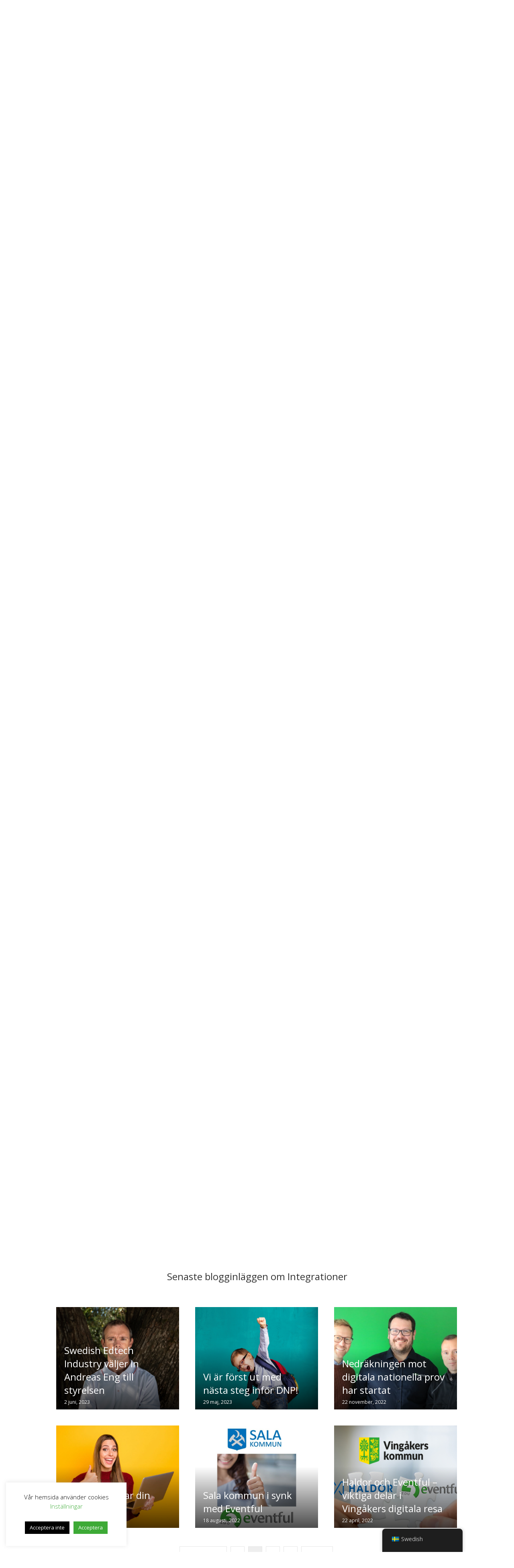

--- FILE ---
content_type: text/html; charset=UTF-8
request_url: https://www.eventful.se/integrationer/page/2/
body_size: 24645
content:
<!DOCTYPE html>
<html lang="sv-SE">
<head>
<meta charset="UTF-8" />
<meta name='viewport' content='width=device-width, initial-scale=1.0' />
<meta http-equiv='X-UA-Compatible' content='IE=edge' />
<link rel="profile" href="https://gmpg.org/xfn/11" />
<meta name='robots' content='index, follow, max-image-preview:large, max-snippet:-1, max-video-preview:-1' />

	<!-- This site is optimized with the Yoast SEO plugin v23.5 - https://yoast.com/wordpress/plugins/seo/ -->
	<title>Integrationer - Eventful</title>
	<link rel="canonical" href="https://www.eventful.se/integrationer/" />
	<meta property="og:locale" content="sv_SE" />
	<meta property="og:type" content="article" />
	<meta property="og:title" content="Integrationer - Eventful" />
	<meta property="og:description" content="Lorem ipsum.. Integrationer med FlowSync Likt ett träd hämtar vår integrationsmotor FlowSync information från rötterna och kopplar samman med  system som befinner sig i kronan. Flowsync ser till att informationen flödar, uppdateras, synkas och integrerar med rätt system. I kronan ser ni ett axplock av system vi idag kopplar till. FlowSync är också en plattform&hellip;" />
	<meta property="og:url" content="https://www.eventful.se/integrationer/" />
	<meta property="og:site_name" content="Eventful" />
	<meta property="article:publisher" content="https://sv-se.facebook.com/eventfulab/" />
	<meta property="article:modified_time" content="2023-04-03T05:37:59+00:00" />
	<meta property="og:image" content="https://www.eventful.se/wp-content/uploads/2023/03/shutterstock_2192097679_.jpg" />
	<meta property="og:image:width" content="1000" />
	<meta property="og:image:height" content="500" />
	<meta property="og:image:type" content="image/jpeg" />
	<meta name="twitter:card" content="summary_large_image" />
	<meta name="twitter:label1" content="Beräknad lästid" />
	<meta name="twitter:data1" content="6 minuter" />
	<script type="application/ld+json" class="yoast-schema-graph">{"@context":"https://schema.org","@graph":[{"@type":"WebPage","@id":"https://www.eventful.se/integrationer/","url":"https://www.eventful.se/integrationer/","name":"Integrationer - Eventful","isPartOf":{"@id":"https://www.eventful.se/en/home/#website"},"primaryImageOfPage":{"@id":"https://www.eventful.se/integrationer/#primaryimage"},"image":{"@id":"https://www.eventful.se/integrationer/#primaryimage"},"thumbnailUrl":"https://www.eventful.se/wp-content/uploads/2023/03/shutterstock_2192097679_.jpg","datePublished":"2021-11-15T11:35:19+00:00","dateModified":"2023-04-03T05:37:59+00:00","inLanguage":"sv-SE","potentialAction":[{"@type":"ReadAction","target":["https://www.eventful.se/integrationer/"]}]},{"@type":"ImageObject","inLanguage":"sv-SE","@id":"https://www.eventful.se/integrationer/#primaryimage","url":"https://www.eventful.se/wp-content/uploads/2023/03/shutterstock_2192097679_.jpg","contentUrl":"https://www.eventful.se/wp-content/uploads/2023/03/shutterstock_2192097679_.jpg","width":1000,"height":500,"caption":"2d rendering technology Cloud computing"},{"@type":"WebSite","@id":"https://www.eventful.se/en/home/#website","url":"https://www.eventful.se/en/home/","name":"Eventful","description":"","publisher":{"@id":"https://www.eventful.se/en/home/#organization"},"potentialAction":[{"@type":"SearchAction","target":{"@type":"EntryPoint","urlTemplate":"https://www.eventful.se/en/home/?s={search_term_string}"},"query-input":{"@type":"PropertyValueSpecification","valueRequired":true,"valueName":"search_term_string"}}],"inLanguage":"sv-SE"},{"@type":"Organization","@id":"https://www.eventful.se/en/home/#organization","name":"Eventful","url":"https://www.eventful.se/en/home/","logo":{"@type":"ImageObject","inLanguage":"sv-SE","@id":"https://www.eventful.se/en/home/#/schema/logo/image/","url":"https://www.eventful.se/wp-content/uploads/2019/09/eventful_original.png","contentUrl":"https://www.eventful.se/wp-content/uploads/2019/09/eventful_original.png","width":2207,"height":580,"caption":"Eventful"},"image":{"@id":"https://www.eventful.se/en/home/#/schema/logo/image/"},"sameAs":["https://sv-se.facebook.com/eventfulab/","https://se.linkedin.com/company/eventful-ab"]}]}</script>
	<!-- / Yoast SEO plugin. -->


<link rel='dns-prefetch' href='//www.eventful.se' />
<link rel='dns-prefetch' href='//cdnjs.cloudflare.com' />
<link rel='dns-prefetch' href='//fonts.googleapis.com' />
<link href='https://fonts.gstatic.com' crossorigin rel='preconnect' />
<link rel="alternate" type="application/rss+xml" title="Eventful &raquo; Webbflöde" href="https://www.eventful.se/feed/" />
<link rel="alternate" type="application/rss+xml" title="Eventful &raquo; Kommentarsflöde" href="https://www.eventful.se/comments/feed/" />
<link rel="preload" href="https://cdnjs.cloudflare.com/ajax/libs/foundicons/3.0.0/foundation-icons.woff" as="font" type="font/woff2" crossorigin="anonymous">
<link rel="preload" href="https://www.eventful.se/wp-content/plugins/bb-plugin/fonts/fontawesome/5.15.4/webfonts/fa-solid-900.woff2" as="font" type="font/woff2" crossorigin="anonymous">
<link rel="preload" href="https://www.eventful.se/wp-content/plugins/bb-plugin/fonts/fontawesome/5.15.4/webfonts/fa-regular-400.woff2" as="font" type="font/woff2" crossorigin="anonymous">
<script>
window._wpemojiSettings = {"baseUrl":"https:\/\/s.w.org\/images\/core\/emoji\/15.0.3\/72x72\/","ext":".png","svgUrl":"https:\/\/s.w.org\/images\/core\/emoji\/15.0.3\/svg\/","svgExt":".svg","source":{"concatemoji":"https:\/\/www.eventful.se\/wp-includes\/js\/wp-emoji-release.min.js?ver=6.6.2"}};
/*! This file is auto-generated */
!function(i,n){var o,s,e;function c(e){try{var t={supportTests:e,timestamp:(new Date).valueOf()};sessionStorage.setItem(o,JSON.stringify(t))}catch(e){}}function p(e,t,n){e.clearRect(0,0,e.canvas.width,e.canvas.height),e.fillText(t,0,0);var t=new Uint32Array(e.getImageData(0,0,e.canvas.width,e.canvas.height).data),r=(e.clearRect(0,0,e.canvas.width,e.canvas.height),e.fillText(n,0,0),new Uint32Array(e.getImageData(0,0,e.canvas.width,e.canvas.height).data));return t.every(function(e,t){return e===r[t]})}function u(e,t,n){switch(t){case"flag":return n(e,"\ud83c\udff3\ufe0f\u200d\u26a7\ufe0f","\ud83c\udff3\ufe0f\u200b\u26a7\ufe0f")?!1:!n(e,"\ud83c\uddfa\ud83c\uddf3","\ud83c\uddfa\u200b\ud83c\uddf3")&&!n(e,"\ud83c\udff4\udb40\udc67\udb40\udc62\udb40\udc65\udb40\udc6e\udb40\udc67\udb40\udc7f","\ud83c\udff4\u200b\udb40\udc67\u200b\udb40\udc62\u200b\udb40\udc65\u200b\udb40\udc6e\u200b\udb40\udc67\u200b\udb40\udc7f");case"emoji":return!n(e,"\ud83d\udc26\u200d\u2b1b","\ud83d\udc26\u200b\u2b1b")}return!1}function f(e,t,n){var r="undefined"!=typeof WorkerGlobalScope&&self instanceof WorkerGlobalScope?new OffscreenCanvas(300,150):i.createElement("canvas"),a=r.getContext("2d",{willReadFrequently:!0}),o=(a.textBaseline="top",a.font="600 32px Arial",{});return e.forEach(function(e){o[e]=t(a,e,n)}),o}function t(e){var t=i.createElement("script");t.src=e,t.defer=!0,i.head.appendChild(t)}"undefined"!=typeof Promise&&(o="wpEmojiSettingsSupports",s=["flag","emoji"],n.supports={everything:!0,everythingExceptFlag:!0},e=new Promise(function(e){i.addEventListener("DOMContentLoaded",e,{once:!0})}),new Promise(function(t){var n=function(){try{var e=JSON.parse(sessionStorage.getItem(o));if("object"==typeof e&&"number"==typeof e.timestamp&&(new Date).valueOf()<e.timestamp+604800&&"object"==typeof e.supportTests)return e.supportTests}catch(e){}return null}();if(!n){if("undefined"!=typeof Worker&&"undefined"!=typeof OffscreenCanvas&&"undefined"!=typeof URL&&URL.createObjectURL&&"undefined"!=typeof Blob)try{var e="postMessage("+f.toString()+"("+[JSON.stringify(s),u.toString(),p.toString()].join(",")+"));",r=new Blob([e],{type:"text/javascript"}),a=new Worker(URL.createObjectURL(r),{name:"wpTestEmojiSupports"});return void(a.onmessage=function(e){c(n=e.data),a.terminate(),t(n)})}catch(e){}c(n=f(s,u,p))}t(n)}).then(function(e){for(var t in e)n.supports[t]=e[t],n.supports.everything=n.supports.everything&&n.supports[t],"flag"!==t&&(n.supports.everythingExceptFlag=n.supports.everythingExceptFlag&&n.supports[t]);n.supports.everythingExceptFlag=n.supports.everythingExceptFlag&&!n.supports.flag,n.DOMReady=!1,n.readyCallback=function(){n.DOMReady=!0}}).then(function(){return e}).then(function(){var e;n.supports.everything||(n.readyCallback(),(e=n.source||{}).concatemoji?t(e.concatemoji):e.wpemoji&&e.twemoji&&(t(e.twemoji),t(e.wpemoji)))}))}((window,document),window._wpemojiSettings);
</script>
<style id='wp-emoji-styles-inline-css'>

	img.wp-smiley, img.emoji {
		display: inline !important;
		border: none !important;
		box-shadow: none !important;
		height: 1em !important;
		width: 1em !important;
		margin: 0 0.07em !important;
		vertical-align: -0.1em !important;
		background: none !important;
		padding: 0 !important;
	}
</style>
<link rel='stylesheet' id='wp-block-library-css' href='https://www.eventful.se/wp-includes/css/dist/block-library/style.min.css?ver=6.6.2' media='all' />
<style id='wp-block-library-theme-inline-css'>
.wp-block-audio :where(figcaption){color:#555;font-size:13px;text-align:center}.is-dark-theme .wp-block-audio :where(figcaption){color:#ffffffa6}.wp-block-audio{margin:0 0 1em}.wp-block-code{border:1px solid #ccc;border-radius:4px;font-family:Menlo,Consolas,monaco,monospace;padding:.8em 1em}.wp-block-embed :where(figcaption){color:#555;font-size:13px;text-align:center}.is-dark-theme .wp-block-embed :where(figcaption){color:#ffffffa6}.wp-block-embed{margin:0 0 1em}.blocks-gallery-caption{color:#555;font-size:13px;text-align:center}.is-dark-theme .blocks-gallery-caption{color:#ffffffa6}:root :where(.wp-block-image figcaption){color:#555;font-size:13px;text-align:center}.is-dark-theme :root :where(.wp-block-image figcaption){color:#ffffffa6}.wp-block-image{margin:0 0 1em}.wp-block-pullquote{border-bottom:4px solid;border-top:4px solid;color:currentColor;margin-bottom:1.75em}.wp-block-pullquote cite,.wp-block-pullquote footer,.wp-block-pullquote__citation{color:currentColor;font-size:.8125em;font-style:normal;text-transform:uppercase}.wp-block-quote{border-left:.25em solid;margin:0 0 1.75em;padding-left:1em}.wp-block-quote cite,.wp-block-quote footer{color:currentColor;font-size:.8125em;font-style:normal;position:relative}.wp-block-quote.has-text-align-right{border-left:none;border-right:.25em solid;padding-left:0;padding-right:1em}.wp-block-quote.has-text-align-center{border:none;padding-left:0}.wp-block-quote.is-large,.wp-block-quote.is-style-large,.wp-block-quote.is-style-plain{border:none}.wp-block-search .wp-block-search__label{font-weight:700}.wp-block-search__button{border:1px solid #ccc;padding:.375em .625em}:where(.wp-block-group.has-background){padding:1.25em 2.375em}.wp-block-separator.has-css-opacity{opacity:.4}.wp-block-separator{border:none;border-bottom:2px solid;margin-left:auto;margin-right:auto}.wp-block-separator.has-alpha-channel-opacity{opacity:1}.wp-block-separator:not(.is-style-wide):not(.is-style-dots){width:100px}.wp-block-separator.has-background:not(.is-style-dots){border-bottom:none;height:1px}.wp-block-separator.has-background:not(.is-style-wide):not(.is-style-dots){height:2px}.wp-block-table{margin:0 0 1em}.wp-block-table td,.wp-block-table th{word-break:normal}.wp-block-table :where(figcaption){color:#555;font-size:13px;text-align:center}.is-dark-theme .wp-block-table :where(figcaption){color:#ffffffa6}.wp-block-video :where(figcaption){color:#555;font-size:13px;text-align:center}.is-dark-theme .wp-block-video :where(figcaption){color:#ffffffa6}.wp-block-video{margin:0 0 1em}:root :where(.wp-block-template-part.has-background){margin-bottom:0;margin-top:0;padding:1.25em 2.375em}
</style>
<style id='classic-theme-styles-inline-css'>
/*! This file is auto-generated */
.wp-block-button__link{color:#fff;background-color:#32373c;border-radius:9999px;box-shadow:none;text-decoration:none;padding:calc(.667em + 2px) calc(1.333em + 2px);font-size:1.125em}.wp-block-file__button{background:#32373c;color:#fff;text-decoration:none}
</style>
<style id='global-styles-inline-css'>
:root{--wp--preset--aspect-ratio--square: 1;--wp--preset--aspect-ratio--4-3: 4/3;--wp--preset--aspect-ratio--3-4: 3/4;--wp--preset--aspect-ratio--3-2: 3/2;--wp--preset--aspect-ratio--2-3: 2/3;--wp--preset--aspect-ratio--16-9: 16/9;--wp--preset--aspect-ratio--9-16: 9/16;--wp--preset--color--black: #000000;--wp--preset--color--cyan-bluish-gray: #abb8c3;--wp--preset--color--white: #ffffff;--wp--preset--color--pale-pink: #f78da7;--wp--preset--color--vivid-red: #cf2e2e;--wp--preset--color--luminous-vivid-orange: #ff6900;--wp--preset--color--luminous-vivid-amber: #fcb900;--wp--preset--color--light-green-cyan: #7bdcb5;--wp--preset--color--vivid-green-cyan: #00d084;--wp--preset--color--pale-cyan-blue: #8ed1fc;--wp--preset--color--vivid-cyan-blue: #0693e3;--wp--preset--color--vivid-purple: #9b51e0;--wp--preset--gradient--vivid-cyan-blue-to-vivid-purple: linear-gradient(135deg,rgba(6,147,227,1) 0%,rgb(155,81,224) 100%);--wp--preset--gradient--light-green-cyan-to-vivid-green-cyan: linear-gradient(135deg,rgb(122,220,180) 0%,rgb(0,208,130) 100%);--wp--preset--gradient--luminous-vivid-amber-to-luminous-vivid-orange: linear-gradient(135deg,rgba(252,185,0,1) 0%,rgba(255,105,0,1) 100%);--wp--preset--gradient--luminous-vivid-orange-to-vivid-red: linear-gradient(135deg,rgba(255,105,0,1) 0%,rgb(207,46,46) 100%);--wp--preset--gradient--very-light-gray-to-cyan-bluish-gray: linear-gradient(135deg,rgb(238,238,238) 0%,rgb(169,184,195) 100%);--wp--preset--gradient--cool-to-warm-spectrum: linear-gradient(135deg,rgb(74,234,220) 0%,rgb(151,120,209) 20%,rgb(207,42,186) 40%,rgb(238,44,130) 60%,rgb(251,105,98) 80%,rgb(254,248,76) 100%);--wp--preset--gradient--blush-light-purple: linear-gradient(135deg,rgb(255,206,236) 0%,rgb(152,150,240) 100%);--wp--preset--gradient--blush-bordeaux: linear-gradient(135deg,rgb(254,205,165) 0%,rgb(254,45,45) 50%,rgb(107,0,62) 100%);--wp--preset--gradient--luminous-dusk: linear-gradient(135deg,rgb(255,203,112) 0%,rgb(199,81,192) 50%,rgb(65,88,208) 100%);--wp--preset--gradient--pale-ocean: linear-gradient(135deg,rgb(255,245,203) 0%,rgb(182,227,212) 50%,rgb(51,167,181) 100%);--wp--preset--gradient--electric-grass: linear-gradient(135deg,rgb(202,248,128) 0%,rgb(113,206,126) 100%);--wp--preset--gradient--midnight: linear-gradient(135deg,rgb(2,3,129) 0%,rgb(40,116,252) 100%);--wp--preset--font-size--small: 13px;--wp--preset--font-size--medium: 20px;--wp--preset--font-size--large: 36px;--wp--preset--font-size--x-large: 42px;--wp--preset--spacing--20: 0.44rem;--wp--preset--spacing--30: 0.67rem;--wp--preset--spacing--40: 1rem;--wp--preset--spacing--50: 1.5rem;--wp--preset--spacing--60: 2.25rem;--wp--preset--spacing--70: 3.38rem;--wp--preset--spacing--80: 5.06rem;--wp--preset--shadow--natural: 6px 6px 9px rgba(0, 0, 0, 0.2);--wp--preset--shadow--deep: 12px 12px 50px rgba(0, 0, 0, 0.4);--wp--preset--shadow--sharp: 6px 6px 0px rgba(0, 0, 0, 0.2);--wp--preset--shadow--outlined: 6px 6px 0px -3px rgba(255, 255, 255, 1), 6px 6px rgba(0, 0, 0, 1);--wp--preset--shadow--crisp: 6px 6px 0px rgba(0, 0, 0, 1);}:where(.is-layout-flex){gap: 0.5em;}:where(.is-layout-grid){gap: 0.5em;}body .is-layout-flex{display: flex;}.is-layout-flex{flex-wrap: wrap;align-items: center;}.is-layout-flex > :is(*, div){margin: 0;}body .is-layout-grid{display: grid;}.is-layout-grid > :is(*, div){margin: 0;}:where(.wp-block-columns.is-layout-flex){gap: 2em;}:where(.wp-block-columns.is-layout-grid){gap: 2em;}:where(.wp-block-post-template.is-layout-flex){gap: 1.25em;}:where(.wp-block-post-template.is-layout-grid){gap: 1.25em;}.has-black-color{color: var(--wp--preset--color--black) !important;}.has-cyan-bluish-gray-color{color: var(--wp--preset--color--cyan-bluish-gray) !important;}.has-white-color{color: var(--wp--preset--color--white) !important;}.has-pale-pink-color{color: var(--wp--preset--color--pale-pink) !important;}.has-vivid-red-color{color: var(--wp--preset--color--vivid-red) !important;}.has-luminous-vivid-orange-color{color: var(--wp--preset--color--luminous-vivid-orange) !important;}.has-luminous-vivid-amber-color{color: var(--wp--preset--color--luminous-vivid-amber) !important;}.has-light-green-cyan-color{color: var(--wp--preset--color--light-green-cyan) !important;}.has-vivid-green-cyan-color{color: var(--wp--preset--color--vivid-green-cyan) !important;}.has-pale-cyan-blue-color{color: var(--wp--preset--color--pale-cyan-blue) !important;}.has-vivid-cyan-blue-color{color: var(--wp--preset--color--vivid-cyan-blue) !important;}.has-vivid-purple-color{color: var(--wp--preset--color--vivid-purple) !important;}.has-black-background-color{background-color: var(--wp--preset--color--black) !important;}.has-cyan-bluish-gray-background-color{background-color: var(--wp--preset--color--cyan-bluish-gray) !important;}.has-white-background-color{background-color: var(--wp--preset--color--white) !important;}.has-pale-pink-background-color{background-color: var(--wp--preset--color--pale-pink) !important;}.has-vivid-red-background-color{background-color: var(--wp--preset--color--vivid-red) !important;}.has-luminous-vivid-orange-background-color{background-color: var(--wp--preset--color--luminous-vivid-orange) !important;}.has-luminous-vivid-amber-background-color{background-color: var(--wp--preset--color--luminous-vivid-amber) !important;}.has-light-green-cyan-background-color{background-color: var(--wp--preset--color--light-green-cyan) !important;}.has-vivid-green-cyan-background-color{background-color: var(--wp--preset--color--vivid-green-cyan) !important;}.has-pale-cyan-blue-background-color{background-color: var(--wp--preset--color--pale-cyan-blue) !important;}.has-vivid-cyan-blue-background-color{background-color: var(--wp--preset--color--vivid-cyan-blue) !important;}.has-vivid-purple-background-color{background-color: var(--wp--preset--color--vivid-purple) !important;}.has-black-border-color{border-color: var(--wp--preset--color--black) !important;}.has-cyan-bluish-gray-border-color{border-color: var(--wp--preset--color--cyan-bluish-gray) !important;}.has-white-border-color{border-color: var(--wp--preset--color--white) !important;}.has-pale-pink-border-color{border-color: var(--wp--preset--color--pale-pink) !important;}.has-vivid-red-border-color{border-color: var(--wp--preset--color--vivid-red) !important;}.has-luminous-vivid-orange-border-color{border-color: var(--wp--preset--color--luminous-vivid-orange) !important;}.has-luminous-vivid-amber-border-color{border-color: var(--wp--preset--color--luminous-vivid-amber) !important;}.has-light-green-cyan-border-color{border-color: var(--wp--preset--color--light-green-cyan) !important;}.has-vivid-green-cyan-border-color{border-color: var(--wp--preset--color--vivid-green-cyan) !important;}.has-pale-cyan-blue-border-color{border-color: var(--wp--preset--color--pale-cyan-blue) !important;}.has-vivid-cyan-blue-border-color{border-color: var(--wp--preset--color--vivid-cyan-blue) !important;}.has-vivid-purple-border-color{border-color: var(--wp--preset--color--vivid-purple) !important;}.has-vivid-cyan-blue-to-vivid-purple-gradient-background{background: var(--wp--preset--gradient--vivid-cyan-blue-to-vivid-purple) !important;}.has-light-green-cyan-to-vivid-green-cyan-gradient-background{background: var(--wp--preset--gradient--light-green-cyan-to-vivid-green-cyan) !important;}.has-luminous-vivid-amber-to-luminous-vivid-orange-gradient-background{background: var(--wp--preset--gradient--luminous-vivid-amber-to-luminous-vivid-orange) !important;}.has-luminous-vivid-orange-to-vivid-red-gradient-background{background: var(--wp--preset--gradient--luminous-vivid-orange-to-vivid-red) !important;}.has-very-light-gray-to-cyan-bluish-gray-gradient-background{background: var(--wp--preset--gradient--very-light-gray-to-cyan-bluish-gray) !important;}.has-cool-to-warm-spectrum-gradient-background{background: var(--wp--preset--gradient--cool-to-warm-spectrum) !important;}.has-blush-light-purple-gradient-background{background: var(--wp--preset--gradient--blush-light-purple) !important;}.has-blush-bordeaux-gradient-background{background: var(--wp--preset--gradient--blush-bordeaux) !important;}.has-luminous-dusk-gradient-background{background: var(--wp--preset--gradient--luminous-dusk) !important;}.has-pale-ocean-gradient-background{background: var(--wp--preset--gradient--pale-ocean) !important;}.has-electric-grass-gradient-background{background: var(--wp--preset--gradient--electric-grass) !important;}.has-midnight-gradient-background{background: var(--wp--preset--gradient--midnight) !important;}.has-small-font-size{font-size: var(--wp--preset--font-size--small) !important;}.has-medium-font-size{font-size: var(--wp--preset--font-size--medium) !important;}.has-large-font-size{font-size: var(--wp--preset--font-size--large) !important;}.has-x-large-font-size{font-size: var(--wp--preset--font-size--x-large) !important;}
:where(.wp-block-post-template.is-layout-flex){gap: 1.25em;}:where(.wp-block-post-template.is-layout-grid){gap: 1.25em;}
:where(.wp-block-columns.is-layout-flex){gap: 2em;}:where(.wp-block-columns.is-layout-grid){gap: 2em;}
:root :where(.wp-block-pullquote){font-size: 1.5em;line-height: 1.6;}
</style>
<link rel='stylesheet' id='fl-builder-layout-6116-css' href='https://www.eventful.se/wp-content/uploads/bb-plugin/cache/6116-layout.css?ver=e9babf28a7c6c1fa064e1e09c2d9e5f7' media='all' />
<link rel='stylesheet' id='cookie-law-info-css' href='https://www.eventful.se/wp-content/plugins/cookie-law-info/legacy/public/css/cookie-law-info-public.css?ver=3.2.6' media='all' />
<link rel='stylesheet' id='cookie-law-info-gdpr-css' href='https://www.eventful.se/wp-content/plugins/cookie-law-info/legacy/public/css/cookie-law-info-gdpr.css?ver=3.2.6' media='all' />
<link rel='stylesheet' id='trp-floater-language-switcher-style-css' href='https://www.eventful.se/wp-content/plugins/translatepress-multilingual/assets/css/trp-floater-language-switcher.css?ver=2.8.3' media='all' />
<link rel='stylesheet' id='trp-language-switcher-style-css' href='https://www.eventful.se/wp-content/plugins/translatepress-multilingual/assets/css/trp-language-switcher.css?ver=2.8.3' media='all' />
<link rel='stylesheet' id='ultimate-icons-css' href='https://www.eventful.se/wp-content/uploads/bb-plugin/icons/ultimate-icons/style.css?ver=2.6.0.3' media='all' />
<link rel='stylesheet' id='foundation-icons-css' href='https://cdnjs.cloudflare.com/ajax/libs/foundicons/3.0.0/foundation-icons.css?ver=2.6.0.3' media='all' />
<link rel='stylesheet' id='font-awesome-5-css' href='https://www.eventful.se/wp-content/plugins/bb-plugin/fonts/fontawesome/5.15.4/css/all.min.css?ver=2.6.0.3' media='all' />
<link rel='stylesheet' id='fl-builder-layout-bundle-049047d32c129bf0fab872f0e2e9d176-css' href='https://www.eventful.se/wp-content/uploads/bb-plugin/cache/049047d32c129bf0fab872f0e2e9d176-layout-bundle.css?ver=2.6.0.3-1.4.3.3' media='all' />
<link rel='stylesheet' id='jquery-magnificpopup-css' href='https://www.eventful.se/wp-content/plugins/bb-plugin/css/jquery.magnificpopup.css?ver=2.6.0.3' media='all' />
<link rel='stylesheet' id='bootstrap-css' href='https://www.eventful.se/wp-content/themes/bb-theme/css/bootstrap.min.css?ver=1.7.12.1' media='all' />
<link rel='stylesheet' id='fl-automator-skin-css' href='https://www.eventful.se/wp-content/uploads/bb-theme/skin-67039595add33.css?ver=1.7.12.1' media='all' />
<link rel='stylesheet' id='fl-child-theme-css' href='https://www.eventful.se/wp-content/themes/ideer-med-mera/style.css?ver=6.6.2' media='all' />
<link rel='stylesheet' id='pp-animate-css' href='https://www.eventful.se/wp-content/plugins/bbpowerpack/assets/css/animate.min.css?ver=3.5.1' media='all' />
<link rel='stylesheet' id='fl-builder-google-fonts-16991da79c16277cf52a2ff882cba696-css' href='//fonts.googleapis.com/css?family=Open+Sans%3A300%2C400%2C700%2C400%7CMontserrat%3A500&#038;ver=6.6.2' media='all' />
<script src="https://www.eventful.se/wp-includes/js/jquery/jquery.min.js?ver=3.7.1" id="jquery-core-js"></script>
<script src="https://www.eventful.se/wp-includes/js/jquery/jquery-migrate.min.js?ver=3.4.1" id="jquery-migrate-js"></script>
<script src="https://www.eventful.se/wp-includes/js/imagesloaded.min.js?ver=6.6.2" id="imagesloaded-js"></script>
<script id="cookie-law-info-js-extra">
var Cli_Data = {"nn_cookie_ids":["_ga"],"cookielist":[],"non_necessary_cookies":{"non-necessary":["_ga"]},"ccpaEnabled":"","ccpaRegionBased":"","ccpaBarEnabled":"","strictlyEnabled":["necessary","obligatoire"],"ccpaType":"gdpr","js_blocking":"1","custom_integration":"","triggerDomRefresh":"","secure_cookies":""};
var cli_cookiebar_settings = {"animate_speed_hide":"500","animate_speed_show":"500","background":"#FFF","border":"#b1a6a6c2","border_on":"","button_1_button_colour":"#3daa36","button_1_button_hover":"#31882b","button_1_link_colour":"#fff","button_1_as_button":"1","button_1_new_win":"","button_2_button_colour":"#333","button_2_button_hover":"#292929","button_2_link_colour":"#3daa36","button_2_as_button":"","button_2_hidebar":"","button_3_button_colour":"#000","button_3_button_hover":"#000000","button_3_link_colour":"#fff","button_3_as_button":"1","button_3_new_win":"","button_4_button_colour":"#000","button_4_button_hover":"#000000","button_4_link_colour":"#3daa36","button_4_as_button":"","button_7_button_colour":"#61a229","button_7_button_hover":"#4e8221","button_7_link_colour":"#fff","button_7_as_button":"1","button_7_new_win":"","font_family":"inherit","header_fix":"","notify_animate_hide":"1","notify_animate_show":"","notify_div_id":"#cookie-law-info-bar","notify_position_horizontal":"right","notify_position_vertical":"bottom","scroll_close":"","scroll_close_reload":"","accept_close_reload":"1","reject_close_reload":"","showagain_tab":"","showagain_background":"#fff","showagain_border":"#000","showagain_div_id":"#cookie-law-info-again","showagain_x_position":"100px","text":"#000","show_once_yn":"","show_once":"10000","logging_on":"","as_popup":"","popup_overlay":"1","bar_heading_text":"","cookie_bar_as":"widget","popup_showagain_position":"bottom-right","widget_position":"left"};
var log_object = {"ajax_url":"https:\/\/www.eventful.se\/wp-admin\/admin-ajax.php"};
</script>
<script src="https://www.eventful.se/wp-content/plugins/cookie-law-info/legacy/public/js/cookie-law-info-public.js?ver=3.2.6" id="cookie-law-info-js"></script>
<script src="https://www.eventful.se/wp-content/plugins/wpd-bb-additions/app/Components/Enhancements/RowEffectOnScroll/resources/dist/js/scripts.js?ver=6.6.2" id="wpd-row-effect-on-scroll-js"></script>
<script src="//cdnjs.cloudflare.com/ajax/libs/js-cookie/2.2.0/js.cookie.min.js" id="js-cookie-js"></script>
<link rel="https://api.w.org/" href="https://www.eventful.se/wp-json/" /><link rel="alternate" title="JSON" type="application/json" href="https://www.eventful.se/wp-json/wp/v2/pages/6116" /><link rel="EditURI" type="application/rsd+xml" title="RSD" href="https://www.eventful.se/xmlrpc.php?rsd" />
<meta name="generator" content="WordPress 6.6.2" />
<link rel='shortlink' href='https://www.eventful.se/?p=6116' />
<link rel="alternate" title="oEmbed (JSON)" type="application/json+oembed" href="https://www.eventful.se/wp-json/oembed/1.0/embed?url=https%3A%2F%2Fwww.eventful.se%2Fintegrationer%2F" />
<link rel="alternate" title="oEmbed (XML)" type="text/xml+oembed" href="https://www.eventful.se/wp-json/oembed/1.0/embed?url=https%3A%2F%2Fwww.eventful.se%2Fintegrationer%2F&#038;format=xml" />
		<script>
			var bb_powerpack = {
				search_term: '',
				version: '2.38.2',
				getAjaxUrl: function() { return atob( 'aHR0cHM6Ly93d3cuZXZlbnRmdWwuc2Uvd3AtYWRtaW4vYWRtaW4tYWpheC5waHA=' ); },
				callback: function() {}
			};
		</script>
		<link rel="alternate" hreflang="sv-SE" href="https://www.eventful.se/integrationer/page/2/"/>
<link rel="alternate" hreflang="en-US" href="https://www.eventful.se/en/integrationer/page/2/"/>
<link rel="alternate" hreflang="sv" href="https://www.eventful.se/integrationer/page/2/"/>
<link rel="alternate" hreflang="en" href="https://www.eventful.se/en/integrationer/page/2/"/>
<meta name="generator" content="Elementor 3.24.6; features: e_font_icon_svg, additional_custom_breakpoints, e_optimized_control_loading, e_element_cache; settings: css_print_method-external, google_font-enabled, font_display-swap">
<style>.recentcomments a{display:inline !important;padding:0 !important;margin:0 !important;}</style>			<style>
				.e-con.e-parent:nth-of-type(n+4):not(.e-lazyloaded):not(.e-no-lazyload),
				.e-con.e-parent:nth-of-type(n+4):not(.e-lazyloaded):not(.e-no-lazyload) * {
					background-image: none !important;
				}
				@media screen and (max-height: 1024px) {
					.e-con.e-parent:nth-of-type(n+3):not(.e-lazyloaded):not(.e-no-lazyload),
					.e-con.e-parent:nth-of-type(n+3):not(.e-lazyloaded):not(.e-no-lazyload) * {
						background-image: none !important;
					}
				}
				@media screen and (max-height: 640px) {
					.e-con.e-parent:nth-of-type(n+2):not(.e-lazyloaded):not(.e-no-lazyload),
					.e-con.e-parent:nth-of-type(n+2):not(.e-lazyloaded):not(.e-no-lazyload) * {
						background-image: none !important;
					}
				}
			</style>
			<link rel="icon" href="https://www.eventful.se/wp-content/uploads/2024/04/cropped-Favicon-Knowledge-green-32x32.png" sizes="32x32" />
<link rel="icon" href="https://www.eventful.se/wp-content/uploads/2024/04/cropped-Favicon-Knowledge-green-192x192.png" sizes="192x192" />
<link rel="apple-touch-icon" href="https://www.eventful.se/wp-content/uploads/2024/04/cropped-Favicon-Knowledge-green-180x180.png" />
<meta name="msapplication-TileImage" content="https://www.eventful.se/wp-content/uploads/2024/04/cropped-Favicon-Knowledge-green-270x270.png" />
		<style id="wp-custom-css">
			/*.education_list h3::before {
	background-image: url(https://www.eventful.se/wp-content/uploads/2019/11/Pil_edu.png);
	background-repeat: no-repeat;
	background-size: 130px;
	content: '';
	margin-right: 30px;
	display: inline-block;
	width: 130px;
	height: 50px;
}
.education_list {
	margin-left: 180px;
}
*/


/*dator*/
.dator_3row_img img {
	height: 200px !important;
	object-fit: cover;
}
.dator_additional_img img {
	height: 300px !important;
	object-fit: cover;
}
.flex {
	display: flex;
}
.produktblad_img {
	height: 200px;
	overflow: hidden;
}


.education_list h3 {
	/*margin-left: -180px;
	display: flex;
  align-items: center;*/
	text-transform: uppercase;
	font-weight: 700;
}

/*Utbildningsbiljetter*/
.fl-builder-content-3407 {
	background-image: url(https://www.eventful.se/wp-content/uploads/2019/11/shutterstock_499402051_.jpg);
    background-attachment: fixed;
    background-size: cover;
    background-repeat: no-repeat;
}

.tickets-buy-btn a {
	box-shadow: inset 10px 10px 25px -10px rgba(0,0,0,0.7);
}
@media screen and (min-width: 800px) {
	.fl-builder-content-3407 {
    background-position: center center;
		
	}
}

/*Ninja form Black Friday*/
.fl-builder-content-3102 {
	background-image: url(https://www.eventful.se/wp-content/uploads/2019/11/shutterstock_1215170029.jpg);
    background-attachment: fixed;
    background-size: cover;
    background-repeat: no-repeat;
}
@media screen and (min-width: 800px) {
	.fl-builder-content-3102 {
    background-position: center center;
		
	}
}
.bokningsvillkor .nf-field-label {
	display: none;
}
.bokningsvillkor #nf-field-125-wrap, .bokningsvillkor #nf-field-133-wrap {
	flex-wrap: nowrap;
}
.bokningsvillkor #nf-field-125-wrap .nf-field-element, .bokningsvillkor #nf-field-133-wrap .nf-field-element {
	width: auto;
	margin-right: 20px;
}
.black-friday-buy-btn a {
	box-shadow: inset 10px 10px 25px -10px rgba(0,0,0,0.7);
}
.red {
	color: red;
}
.no-shadow .fl-col-content {
	box-shadow: none !important;
}
.utbildning input::placeholder, .utbildning textarea::placeholder {
	color: grey;
}
.utbildning .field-wrap>div input, .utbildning .field-wrap select  {
	border: 1px solid #d3d3d3;
	height: 34px;
}
.utbildning .field-wrap textarea {
	border: 1px solid #d3d3d3; 
}
.eventful-produktblad a {
	color: #1a1a1a;
}
.haldor-price-bg {
	background-color: #878787;
}
.pp-content-post ul {
	list-style: none;
	margin-left: -38px;
}
#nf-form-3-cont .nf-field-label label {
    font-weight: 500;
}
.nf-form-fields-required {
	display: none;
}
.eventful-price-bg {
	background-color: #3eab37;
}
.eventful-modal {
	z-index: 1000;
}

.fl-node-5c616d0014098 > .fl-row-content-wrap {
	background-position: center top !important;
}

#fl-to-top {left:20px;bottom:20px;}
.pp-pricing-table-features li:before {content:"\f00c";font-family:"FontAwesome";color:#37a837;}
.front div {z-index:9;}
.logolink a:hover img{background:#eaeaea;}
.logolink a img{
	background:#f1f1f1;
	padding-left: 20px;
	padding-right: 20px;
	border-radius: 0px;
	border: 1px solid #878787 !important;
	box-shadow: 1px 1px 10px #dddddd;
}
.pp-content-grid-empty {
	display: none;
}
.tableicon {margin-top:50px;}
.tableicon img {margin-top:-50px;margin-bottom:20px;}

/* FORMS */

.nf-fu-progress {
	border-radius: 0 !important;
}

.nf-fu-progress-bar {
	background-color: #3aaa35 !important;
}


.field-wrap textarea {
	border-radius: 0 !important;
	border: 2px solid transparent;
	transition: none !important;
}

.field-wrap textarea:focus {
	border-radius: 0 !important;
	border: 2px solid #000;
}

.nf-error .ninja-forms-field {
	border: 2px solid #e80000 !important;
}

.nf-field-element input {
	border-radius: 0 !important;
	border: 2px solid transparent;
	transition: none !important;
}

.nf-field-element input:focus {
	border-radius: 0 !important;
	border: 2px solid #000;
}

input[type=button] {
	font-size: 16px;
	padding: 11px 20px 11px 20px;
	background: #3aaa35;
	border: none;
	border-radius: 0 !important;
}

input[type=button]:hover {
	background: #000;
	border: none;
}

a.fl-button, .fl-builder-content a.fl-button {
	font-size: 16px;
	padding: 11px 20px 11px 20px;
	background: #3aaa35;
	border: none;
	border-radius: 0 !important;
}

a.fl-button, .fl-builder-content a.fl-button:hover {
		background: #000;
	border: none;
}

input[type=button]:focus {
	border: none;
}

.btn-success {
	background: #3aaa35;
	border: none;
	border-radius: 0 !important;
}

.btn-success:hover {
	background: #000;
	border: none;
}

.btn-success:focus {
	border: none;
}
/* FORMS (end) */

.pp-content-grid-post .pp-content-grid-more {
	transition: none !important; 
}

.pp-content-grid-post .pp-content-grid-more:hover {
	background: #000 !important;
}

/* MENU */

/*FÖRETAG-KNAPP*/


.fl-page-nav-right .fl-page-nav-wrap .navbar-nav li.current-menu-ancestor>a, .fl-page-nav-right .fl-page-nav-wrap .navbar-nav li.current-menu-parent>a, .fl-page-nav-right .fl-page-nav-wrap .navbar-nav li.current-menu-item>a {
	color: #3aaa35 !important;
}

.fl-page-nav-wrap .navbar-nav li>a:hover {
	color: #3aaa35 !important;
}

.fl-page-nav-wrap .navbar-nav li>a:focus {
	color: #3aaa35 !important;
}

.fl-page-nav ul.sub-menu li a:hover {
	color: #3aaa35 !important;
}

.fl-page-nav ul.sub-menu li a:focus {
	color: #3aaa35 !important;
}

.fl-page-nav ul.sub-menu {
	    border-top: 3px solid #3aaa35 !important;
}

.fl-page-nav-wrap .navbar-nav li.current-menu-item>a {
	color: #3aaa35 !important;
}

.fl-page-nav-wrap .navbar-nav li.current-menu-item>a:hover {
	color: #3aaa35 !important;
}
/* MENU (end) */

.uabb-creative-button-wrap a {
	border: none !important;
	transition: none !important;
}

.uabb-creative-button-wrap a:hover {
	background: #000 !important;
}

.fl-page-header,
.fl-page-content {
    background: none;
}

.tjanster-slider1 .fl-slide-content {
    width: 60%;
    position: absolute;
    bottom: 20px;
}

.bx-wrapper .bx-controls-auto,
.bx-wrapper .bx-pager {
    bottom: 10px;
}

.fl-slide-title,
.fl-slide-text > * {
    margin: 0 0 9px !important;
}


/* JOBBA */

.jobba-grid:before {
    content: "";
    width: 100%;
    height: 100%;
    background: rgba(0, 0, 0, 0.5);
    position: absolute;
}

.jobba-grid {
    background-size: cover!important;
    padding: 80px 20px;
    background-position: center!important;
}

.jobba-grid,
.uabb-blog-post-content,
.uabb-blog-post-inner-wrap {
    height: 100%;
}

.jobba-grid {
    display: grid;
    align-content: center;
    justify-content: center;
}

.jobba-grid .hover-btn-jobba {
    opacity: 0;
    position: absolute;
    top: 50%;
    left: calc((100% - 120px)/2);
}

.jobba-grid .hover-btn-jobba a {
    background: #fff;
    padding: 12px 24px;
}

.jobba-grid h3,
.jobba-grid p,
.jobba-grid .hover-btn-jobba {
    color: #fff;
    z-index: 9999;
}


.jobba-grid:hover h3,
.jobba-grid:hover p, 
.jobba-grid:hover .hover-btn-jobba,.eteam .pp-content-post:hover:before,.eteam .pp-content-post:hover,.eteam .pp-content-post:before,.eteam .pp-content-post ,.eteam .pp-content-post:hover .pp-content-grid-more-link  {animation-name: fadeInOpacity;
    animation-iteration-count: 1;
    animation-timing-function: ease-in;
    animation-duration: 2s;
    transition: 0.4s;}

.jobba-grid:hover h3,
.jobba-grid:hover p {
    opacity: 0;
    
}

.jobba-grid:hover .hover-btn-jobba {
    opacity: 1;
}

.jobba-sidebar {
    position: relative;
}

.jobba-sidebar:after {
    content: "";
    position: absolute;
    top: -5px;
    left: -10px;
    width: 41px;
    height: 67px;
    background: url("http://eventful.ideermedmera-dev.se/wp-content/uploads/2018/08/gem.png");
}




/* TEAM */

.eteam .pp-content-post .pp-more-link-button {
    background: rgb(55, 168, 55);
    padding:12px 24px;
    color: #ffffff;
    opacity:1;
		z-index: 999;
    position: relative;
}
.eteam .pp-content-grid-inner{
	padding: 0 25px;
}
.eteam .pp-content-grid-more-link {
    position:absolute!important;
    left:calc((100% - 150px)/2);
    top:45%;
    opacity:0;
}
.eteam .pp-content-post:hover .pp-content-grid-more-link {
    opacity:1;
}
.eteam .pp-content-post:before {
    content:"";
    background:rgba(55, 168, 55,0.4);
    position:absolute;
    width:100%;
    height:100%;
    z-index: 1;
		opacity:0;
    }
.eteam .pp-content-post:hover:before {
		opacity:1;
    }



/* BLOG */
.uabb-tag-links a,
.uabb-post-meta a {
    background: #000;
    color: #fff!important;
    padding: 0px 15px;
}

.uabb-tag-links a:before,
.uabb-post-meta a:before {
    content: "#";
}

.uabb-content-blog .uabb-blog-posts-description,
.uabb-content-blog h3 {
    color: #fff;
}

.uabb-content-blog {
    position: absolute;
    bottom: 0px;
    background: rgba(0, 0, 0, 0.4);
    color: #fff;
    padding: 20px;
}

.uabb-post-meta, 
.uabb-blog-reordered .uabb-blog-post-content .uabb-blog-post-section {
    margin-bottom:0!important;
}

.fl-heading-text {word-wrap:break-word;}
/*
.eteam .pp-content-post-grid{
	display: flex;
	flex-wrap: wrap;
}
*/

.eteam .pp-content-post {
    /*width: 33%;*/
    overflow: hidden;
    position: relative;
	background: #fff;
    box-shadow: 0 0 10px #bbb;
	margin-bottom: 35px;
}


.blog-img {position:relative;}
.blog-img:after {background:rgba(55,168,55,0.3);content:"";position:absolute;width:100%;height:100%;}
.blog-eventful {min-height:400px;align-items: center;}
.blog-eventful .blog-img {background-size:cover!important;min-height: 400px;}
.blog-eventful .pp-content-grid-post-text {width:50%;}
.pp-content-post:nth-of-type(2n) .blog-eventful {
    flex-direction:row-reverse!important;
}
.pp-content-grid-post-more-link a {   
    font-size: 16px;
    line-height: 16px;
    border: 1px solid #2b9c2b;
    background: #37a837;
    color:#fff!important;
    padding:12px 24px!important;
    display:inline-block;
    text-decoration:none;
}
.pp-content-grid-post-more-link a:hover {   
    background:#000;
    border:1px solid #000;
    text-decoration:none;
}

footer .pp-form-field.pp-acceptance-field.pp-checkbox-input label {
display: inline;
}



@media screen and (max-width:480px) {
	
	
.blog-eventful,.pp-content-post:nth-of-type(2n) .blog-eventful  {flex-direction: column!important;}
.blog-img, .blog-eventful .pp-content-grid-post-text {width:100%!important;}
	
} @media screen and (min-width:1100px) {
	

.blog-post .pp-content-grid-post-text {
	padding-left:100px;
	padding-right:100px;
}	
} 
/*team*/
@media screen and (min-width:1100px) {
.fl-node-5b84034e10b00 > .fl-row-content-wrap {
	padding-top:250px;
	padding-bottom:250px;
}
}



@media screen and (max-width:768px) {
	.fl-col-group-equal-height.fl-col-group-align-center .fl-col-content {
    min-height: 300px;
    padding: 5%;
}
	.contact-education .fl-col-group-equal-height.fl-col-group-align-center .fl-col-content   {
		min-height: 100px !important; 
	}
	/*.fl-col-group-equal-height*/
	.fl-col-group.fl-col-group-responsive-reversed .fl-col, .fl-col-group.fl-col-group-equal-height .fl-col {
		max-width:100%;
	}
	.fl-page-nav-toggle-icon.fl-page-nav-toggle-visible-mobile .fl-page-nav .navbar-toggle {
    margin-top:14px;
}
	
	.fl-page-nav-toggle-icon.fl-page-nav-toggle-visible-mobile{
		background:#fff;
		position:fixed;
		top:0px;
		z-index:999;
		width:100%;
		
	}
	.fl-page-content {padding-top:80px;}
	
	
}
.fl-logo-img {
	max-width: 195px;
}
.above_fold_img .fl-photo img {
	height: 125px;
	object-fit: cover;
}
.height_170_img .fl-photo img {
	max-height: 170px;
	object-fit: cover;
}
@media screen and (max-width: 768px) {
	.licenses_logos .fl-col-group-equal-height.fl-col-group-align-center .fl-col-content { 
		min-height: 0;
}
}

/* samarbetspartners */
@media screen and (max-width: 768px) {
	#samarbetspartners .fl-col-group-equal-height.fl-col-group-align-center .fl-col-content {
		min-height: 100px;
		height: 150px;
		
	}
}


		</style>
		<script id="fl-theme-custom-js">window.onload=function(){
  document.body.style.backgroundAttachment="fixed";
  window.onscroll=function () {
    document.body.style.backgroundPosition = "0px " + (0 + (Math.max(document.documentElement.scrollTop, document.body.scrollTop) / 8)) + "px";
  }
}
jQuery(document).ready(function(){

jQuery('.pp-form-field.pp-name-field .pp-form-error-message').html("Vänligen fyll i ditt namn.");
jQuery('.pp-form-field.pp-email-field .pp-form-error-message').html("Ange en giltig e-postadress.");
jQuery('.pp-form-field.pp-acceptance-field.pp-checkbox-input .pp-form-error-message').html("Vänligen godkänn GDPR");


});



jQuery(document).ready(function(){
    if (jQuery(window).width() < 768) {
    jQuery(".fl-node-5ca7a00ab8406 .fl-module-html:eq(0), .fl-node-5ca7a00ab8482 .fl-module-html:eq(0), .fl-node-5ca7a00ab862f .fl-module-html:eq(0), .fl-node-5ca7a00ab8992 .fl-module-html:eq(0), .fl-node-5ca7a00ab872a .fl-module-html:eq(0), .fl-node-5ca7a00ab885f .fl-module-html:eq(0)").append("<a class='lasmer' style='padding-left:20px;'>Läs mer</a>" );


    jQuery(".fl-node-5ca7a00ab8406 .fl-module-html, .fl-node-5ca7a00ab8482 .fl-module-html, .fl-node-5ca7a00ab862f .fl-module-html, .fl-node-5ca7a00ab8992 .fl-module-html, .fl-node-5ca7a00ab872a .fl-module-html, .fl-node-5ca7a00ab885f .fl-module-html, .fl-node-5ca7a00ab8406 .fl-module-heading, .fl-node-5ca7a00ab8482 .fl-module-heading, .fl-node-5ca7a00ab862f .fl-module-heading, .fl-node-5ca7a00ab8992 .fl-module-heading, .fl-node-5ca7a00ab872a .fl-module-heading, .fl-node-5ca7a00ab885f .fl-module-heading").hide();

    jQuery(".fl-node-5ca7a00ab8406 .fl-module-html:eq(0), .fl-node-5ca7a00ab8406 .fl-module-heading:eq(0), .fl-node-5ca7a00ab8406 .fl-module-heading:eq(1)").show();
    jQuery(".fl-node-5ca7a00ab8482 .fl-module-html:eq(0), .fl-node-5ca7a00ab8482 .fl-module-heading:eq(0), .fl-node-5ca7a00ab8482 .fl-module-heading:eq(1)").show();
    jQuery(".fl-node-5ca7a00ab862f .fl-module-html:eq(0), .fl-node-5ca7a00ab862f .fl-module-heading:eq(0), .fl-node-5ca7a00ab862f .fl-module-heading:eq(1)").show();
    jQuery(".fl-node-5ca7a00ab8992 .fl-module-html:eq(0), .fl-node-5ca7a00ab8992 .fl-module-heading:eq(0), .fl-node-5ca7a00ab8992 .fl-module-heading:eq(1)").show();
    jQuery(".fl-node-5ca7a00ab872a .fl-module-html:eq(0), .fl-node-5ca7a00ab872a .fl-module-heading:eq(0), .fl-node-5ca7a00ab872a .fl-module-heading:eq(1)").show();
    jQuery(".fl-node-5ca7a00ab885f .fl-module-html:eq(0), .fl-node-5ca7a00ab885f .fl-module-heading:eq(0), .fl-node-5ca7a00ab885f .fl-module-heading:eq(1)").show();

    jQuery( ".fl-node-5ca7a00ab8406 .lasmer" ).on('click touchstart', function () {
        jQuery(".fl-node-5ca7a00ab8406 .fl-module-html, .fl-node-5ca7a00ab8406 .fl-module-heading").show();
        jQuery(".fl-node-5ca7a00ab8406 .lasmer").hide();
    });
    jQuery( ".fl-node-5ca7a00ab8482 .lasmer" ).on('click touchstart', function () {
        jQuery(".fl-node-5ca7a00ab8482 .fl-module-html, .fl-node-5ca7a00ab8482 .fl-module-heading").show();
        jQuery(".fl-node-5ca7a00ab8482 .lasmer").hide();
    });
    jQuery( ".fl-node-5ca7a00ab862f .lasmer" ).on('click touchstart', function () {
        jQuery(".fl-node-5ca7a00ab862f .fl-module-html, .fl-node-5ca7a00ab862f .fl-module-heading").show();
        jQuery(".fl-node-5ca7a00ab862f .lasmer").hide();
    });
    jQuery( ".fl-node-5ca7a00ab8992 .lasmer" ).on('click touchstart', function (){
        jQuery(".fl-node-5ca7a00ab8992 .fl-module-html, .fl-node-5ca7a00ab8992 .fl-module-heading").show();
        jQuery(".fl-node-5ca7a00ab8992 .lasmer").hide();
    });
    jQuery( ".fl-node-5ca7a00ab872a .lasmer" ).on('click touchstart', function () {
        jQuery(".fl-node-5ca7a00ab872a .fl-module-html, .fl-node-5ca7a00ab872a .fl-module-heading").show();
        jQuery(".fl-node-5ca7a00ab872a .lasmer").hide();
    });
    jQuery( ".fl-node-5ca7a00ab885f .lasmer" ).on('click touchstart', function () {
        jQuery(".fl-node-5ca7a00ab885f .fl-module-html, .fl-node-5ca7a00ab885f .fl-module-heading").show();
        jQuery(".fl-node-5ca7a00ab885f .lasmer").hide();
    });
    
    //Microsoft-sidan
    jQuery(".fl-node-5ca25243027fc .fl-module-html:eq(0), .fl-node-5ca2536c742d2 .fl-module-html:eq(0), .fl-node-5ca252fd5b7e6 .fl-module-html:eq(0), .fl-node-5ca25347dcbbe .fl-module-html:eq(0)").append("<a class='lasmer' style='padding-left:20px;'>Läs mer</a>");
        jQuery(".fl-node-5ca25243027fc .fl-module-html, .fl-node-5ca25243027fc .fl-module-heading, .fl-node-5ca2536c742d2 .fl-module-html, .fl-node-5ca2536c742d2 .fl-module-heading, .fl-node-5ca252fd5b7e6 .fl-module-html, .fl-node-5ca252fd5b7e6 .fl-module-heading, .fl-node-5ca25347dcbbe .fl-module-html, .fl-node-5ca25347dcbbe .fl-module-heading").hide();
        jQuery(".fl-node-5ca25243027fc .fl-module-html:eq(0), .fl-node-5ca25243027fc .fl-module-heading:eq(0), .fl-node-5ca25243027fc .fl-module-heading:eq(1), .fl-node-5ca2536c742d2 .fl-module-html:eq(0), .fl-node-5ca2536c742d2 .fl-module-heading:eq(0), .fl-node-5ca2536c742d2 .fl-module-heading:eq(1), .fl-node-5ca252fd5b7e6 .fl-module-html:eq(0), .fl-node-5ca252fd5b7e6 .fl-module-heading:eq(0), .fl-node-5ca252fd5b7e6 .fl-module-heading:eq(1)").show();
        jQuery(".fl-node-5ca25347dcbbe .fl-module-html:eq(0), .fl-node-5ca25347dcbbe .fl-module-heading:eq(0), .fl-node-5ca25347dcbbe .fl-module-heading:eq(1)").show();
        jQuery(".fl-node-5ca25243027fc .lasmer").on('click touchstart', function () {
            jQuery(".fl-node-5ca25243027fc .fl-module-html, .fl-node-5ca25243027fc .fl-module-heading").show();
            jQuery(".fl-node-5ca25243027fc .lasmer").hide();
        });
        jQuery(".fl-node-5ca2536c742d2 .lasmer").on('click touchstart', function () {
            jQuery(".fl-node-5ca2536c742d2 .fl-module-html, .fl-node-5ca2536c742d2 .fl-module-heading").show();
            jQuery(".fl-node-5ca2536c742d2 .lasmer").hide();
        });
        jQuery(".fl-node-5ca252fd5b7e6 .lasmer").on('click touchstart', function () {
            jQuery(".fl-node-5ca252fd5b7e6 .fl-module-html, .fl-node-5ca252fd5b7e6 .fl-module-heading").show();
            jQuery(".fl-node-5ca252fd5b7e6 .lasmer").hide();
        });
        jQuery(".fl-node-5ca25347dcbbe .lasmer").on('click touchstart', function () {
            jQuery(".fl-node-5ca25347dcbbe .fl-module-html, .fl-node-5ca25347dcbbe .fl-module-heading").show();
            jQuery(".fl-node-5ca25347dcbbe .lasmer").hide();
        });
        
        //Haldor Microsoft-sida
        //Brons
       jQuery(".fl-node-5d67d26d9bc66 .fl-module-html:eq(0)").append("<a class='lasmer' style='padding-left:20px;'>Läs mer</a>");
        jQuery(".fl-node-5d67d26d9bc66 .fl-module-html, .fl-node-5d67d26d9bc66 .fl-module-heading").hide();
        jQuery(".fl-node-5d67d26d9bc66 .fl-module-html:eq(0), .fl-node-5d67d26d9bc66 .fl-module-heading:eq(0), fl-node-5d67d26d9bc66 .fl-module-heading:eq(1)").show();

        
        jQuery(".fl-node-5d67d26d9bc66 .lasmer").on('click touchstart', function () {
            jQuery(".fl-node-5d67d26d9bc66 .fl-module-html, .fl-node-5d67d26d9bc66 .fl-module-heading").show();
            jQuery(".fl-node-5d67d26d9bc66 .lasmer").hide();
        });
       //Silver
        jQuery(".fl-node-5d67d26d9bc70 .fl-module-html:eq(0)").append("<a class='lasmer' style='padding-left:20px;'>Läs mer</a>");
        jQuery(".fl-node-5d67d26d9bc70 .fl-module-html, .fl-node-5d67d26d9bc70 .fl-module-heading").hide();
        jQuery(".fl-node-5d67d26d9bc70 .fl-module-html:eq(0), .fl-node-5d67d26d9bc70 .fl-module-heading:eq(0), fl-node-5d67d26d9bc70 .fl-module-heading:eq(1)").show();
        jQuery(".fl-node-5d67d26d9bc70 .lasmer").on('click touchstart', function () {
            jQuery(".fl-node-5d67d26d9bc70 .fl-module-html, .fl-node-5d67d26d9bc70 .fl-module-heading").show();
            jQuery(".fl-node-5d67d26d9bc70 .lasmer").hide();
        });

        //Guld
        jQuery(".fl-node-5d67d26d9bc7a .fl-module-html:eq(0)").append("<a class='lasmer' style='padding-left:20px;'>Läs mer</a>");
        jQuery(".fl-node-5d67d26d9bc7a .fl-module-html, .fl-node-5d67d26d9bc7a .fl-module-heading").hide();
        jQuery(".fl-node-5d67d26d9bc7a .fl-module-html:eq(0), .fl-node-5d67d26d9bc7a .fl-module-heading:eq(0), fl-node-5d67d26d9bc7a .fl-module-heading:eq(1)").show();
        jQuery(".fl-node-5d67d26d9bc7a .lasmer").on('click touchstart', function () {
            jQuery(".fl-node-5d67d26d9bc7a .fl-module-html, .fl-node-5d67d26d9bc7a .fl-module-heading").show();
            jQuery(".fl-node-5d67d26d9bc7a .lasmer").hide();
        });
        
        //End Microsoft
    }

});



//Microsoft Tabs
jQuery(document).ready(function () {
    jQuery('#microsoft-kommun').hide();
    jQuery('#skola').addClass('active');
    jQuery('#skola').on('click', function () {
        jQuery('#microsoft-skola').show();
        jQuery('#microsoft-kommun').hide();
        jQuery('#kommun').removeClass('active');
        jQuery('#skola').addClass('active');
    })
    jQuery('#kommun').on('click', function () {
        jQuery('#microsoft-skola').hide();
        jQuery('#microsoft-kommun').show();
        jQuery('#skola').removeClass('active');
        jQuery('#kommun').addClass('active');
    })
})

//Enhetshantering Tabs
jQuery(document).ready(function () {
    jQuery('#enhetshantering-chrome').hide();
    jQuery('#windows').addClass('active');
    jQuery('#windows').on('click', function () {
        jQuery('#enhetshantering-windows').show();
        jQuery('#enhetshantering-chrome').hide();
        jQuery('#chrome').removeClass('active');
        jQuery('#windows').addClass('active');
    })
    jQuery('#chrome').on('click', function () {
        jQuery('#enhetshantering-windows').hide();
        jQuery('#enhetshantering-chrome').show();
        jQuery('#windows').removeClass('active');
        jQuery('#chrome').addClass('active');
    })
})
</script>
<style>
    
    .fl-page-header-container.container {
    width: 100%;
}

</style>
</head>
<body class="paged page-template-default page page-id-6116 paged-2 page-paged-2 fl-builder translatepress-sv_SE fl-theme-builder-footer fl-theme-builder-footer-footer-en fl-framework-bootstrap fl-preset-default fl-full-width fl-scroll-to-top fl-submenu-toggle elementor-default elementor-kit-7668" itemscope="itemscope" itemtype="https://schema.org/WebPage">
<style>
    .fl-page-nav-right.fl-page-header-fixed, .fl-page-header-fixed{
        box-shadow: none;
    
    }
    .fl-page-nav-right .fl-page-header-wrap{
        border: 0;
    }
</style><a aria-label="Hoppa till innehåll" class="fl-screen-reader-text" href="#fl-main-content">Hoppa till innehåll</a><div class="fl-page">
	<header class="fl-page-header fl-page-header-fixed fl-page-nav-right fl-page-nav-toggle-icon fl-page-nav-toggle-visible-mobile"  role="banner">
	<div class="fl-page-header-wrap">
		<div class="fl-page-header-container container">
			<div class="fl-page-header-row row">
				<div class="col-sm-12 col-md-3 fl-page-logo-wrap">
					<div class="fl-page-header-logo">
						<a href="https://www.eventful.se/"><img class="fl-logo-img" loading="false" data-no-lazy="1"   itemscope itemtype="https://schema.org/ImageObject" src="https://www.eventful.se/wp-content/uploads/2024/04/logga.png" data-retina="" title="" width="2482" height="557" alt="Eventful" /><meta itemprop="name" content="Eventful" /></a>
					</div>
				</div>
				<div class="col-sm-12 col-md-9 fl-page-fixed-nav-wrap">
					<div class="fl-page-nav-wrap">
						<nav class="fl-page-nav fl-nav navbar navbar-default navbar-expand-md" aria-label="Sidhuvudmeny" role="navigation">
							<button type="button" class="navbar-toggle navbar-toggler" data-toggle="collapse" data-target=".fl-page-nav-collapse">
								<span><i class="fas fa-bars" aria-hidden="true"></i><span class="sr-only">Meny</span></span>
							</button>
							<div class="fl-page-nav-collapse collapse navbar-collapse">
								<ul id="menu-page-main-menu" class="nav navbar-nav navbar-right menu fl-theme-menu"><li id="menu-item-6321" class="menu-item menu-item-type-post_type menu-item-object-page current-menu-ancestor current-menu-parent current_page_parent current_page_ancestor menu-item-has-children menu-item-6321 nav-item"><a href="https://www.eventful.se/skola/" class="nav-link">Skola</a><div class="fl-submenu-icon-wrap"><span class="fl-submenu-toggle-icon"></span></div>
<ul class="sub-menu">
	<li id="menu-item-6312" class="menu-item menu-item-type-post_type menu-item-object-page menu-item-6312 nav-item"><a href="https://www.eventful.se/microsoft/" class="nav-link">Microsoft</a></li>
	<li id="menu-item-6311" class="menu-item menu-item-type-post_type menu-item-object-page menu-item-6311 nav-item"><a href="https://www.eventful.se/google/" class="nav-link">Google</a></li>
	<li id="menu-item-6665" class="menu-item menu-item-type-post_type menu-item-object-page menu-item-6665 nav-item"><a href="https://www.eventful.se/digitala-nationella-prov/" class="nav-link">Digitala Nationella Prov (DNP)</a></li>
	<li id="menu-item-7065" class="menu-item menu-item-type-post_type menu-item-object-page current-menu-item page_item page-item-6116 current_page_item menu-item-7065 nav-item"><a href="https://www.eventful.se/integrationer/" aria-current="page" class="nav-link">Integrationer</a></li>
	<li id="menu-item-6089" class="menu-item menu-item-type-post_type menu-item-object-page menu-item-has-children menu-item-6089 nav-item"><a href="https://www.eventful.se/modern-arbetsplats/" class="nav-link">Modern arbetsplats</a><div class="fl-submenu-icon-wrap"><span class="fl-submenu-toggle-icon"></span></div>
	<ul class="sub-menu">
		<li id="menu-item-6090" class="menu-item menu-item-type-post_type menu-item-object-page menu-item-6090 nav-item"><a href="https://www.eventful.se/modern-arbetsplats/enhetshantering/" class="nav-link">Enhetshantering</a></li>
	</ul>
</li>
	<li id="menu-item-6095" class="menu-item menu-item-type-post_type menu-item-object-page menu-item-has-children menu-item-6095 nav-item"><a href="https://www.eventful.se/identitet/" class="nav-link">Identitet</a><div class="fl-submenu-icon-wrap"><span class="fl-submenu-toggle-icon"></span></div>
	<ul class="sub-menu">
		<li id="menu-item-6096" class="menu-item menu-item-type-post_type menu-item-object-page menu-item-6096 nav-item"><a href="https://www.eventful.se/identitet/single-sign-on-adfs/" class="nav-link">Single Sign-On &#038; AD FS</a></li>
		<li id="menu-item-6097" class="menu-item menu-item-type-post_type menu-item-object-page menu-item-6097 nav-item"><a href="https://www.eventful.se/identitet/losenordshantering/" class="nav-link">Lösenordshantering</a></li>
	</ul>
</li>
	<li id="menu-item-184" class="menu-item menu-item-type-post_type menu-item-object-page menu-item-184 nav-item"><a href="https://www.eventful.se/utbildning/" class="nav-link">Utbildning</a></li>
	<li id="menu-item-195" class="menu-item menu-item-type-post_type menu-item-object-page menu-item-195 nav-item"><a href="https://www.eventful.se/support-forvaltning/" class="nav-link">Support/Förvaltning</a></li>
</ul>
</li>
<li id="menu-item-600" class="menu-item menu-item-type-post_type menu-item-object-page menu-item-600 nav-item"><a href="https://www.eventful.se/blogg/" class="nav-link">Blogg</a></li>
<li id="menu-item-6313" class="menu-item menu-item-type-custom menu-item-object-custom menu-item-6313 nav-item"><a target="_blank" rel="noopener" href="https://forms.office.com/r/D3Z4rLPeA1" class="nav-link">Rådgivning / Offert</a></li>
<li id="menu-item-896" class="menu-item menu-item-type-custom menu-item-object-custom menu-item-has-children menu-item-896 nav-item"><a href="https://www.eventful.se/om-oss/#vemSkaJagKontakt" class="nav-link">Kontakt</a><div class="fl-submenu-icon-wrap"><span class="fl-submenu-toggle-icon"></span></div>
<ul class="sub-menu">
	<li id="menu-item-900" class="menu-item menu-item-type-post_type menu-item-object-page menu-item-900 nav-item"><a href="https://www.eventful.se/om-oss/" class="nav-link">Om Oss</a></li>
	<li id="menu-item-2451" class="menu-item menu-item-type-post_type menu-item-object-page menu-item-2451 nav-item"><a href="https://www.eventful.se/samarbetspartners/" class="nav-link">Samarbetspartners</a></li>
	<li id="menu-item-89" class="menu-item menu-item-type-post_type menu-item-object-page menu-item-89 nav-item"><a href="https://www.eventful.se/jobba-hos-oss/" class="nav-link">Jobba Hos Oss</a></li>
</ul>
</li>
</ul>							</div>
						</nav>
					</div>
				</div>
			</div>
		</div>
	</div>
</header><!-- .fl-page-header-fixed -->
<header class="fl-page-header fl-page-header-primary fl-page-nav-right fl-page-nav-toggle-icon fl-page-nav-toggle-visible-mobile" itemscope="itemscope" itemtype="https://schema.org/WPHeader"  role="banner">
	<div class="fl-page-header-wrap">
		<div class="fl-page-header-container container">
			<div class="fl-page-header-row row">
				<div class="col-sm-12 col-md-4 fl-page-header-logo-col">
					<div class="fl-page-header-logo" itemscope="itemscope" itemtype="https://schema.org/Organization">
						<a href="https://www.eventful.se/" itemprop="url"><img class="fl-logo-img" loading="false" data-no-lazy="1"   itemscope itemtype="https://schema.org/ImageObject" src="https://www.eventful.se/wp-content/uploads/2024/04/logga.png" data-retina="" title="" width="2482" height="557" alt="Eventful" /><meta itemprop="name" content="Eventful" /></a>
											</div>
				</div>
				<div class="col-sm-12 col-md-8 fl-page-nav-col">
					<div class="fl-page-nav-wrap">
						<nav class="fl-page-nav fl-nav navbar navbar-default navbar-expand-md" aria-label="Sidhuvudmeny" itemscope="itemscope" itemtype="https://schema.org/SiteNavigationElement" role="navigation">
							<button type="button" class="navbar-toggle navbar-toggler" data-toggle="collapse" data-target=".fl-page-nav-collapse">
								<span><i class="fas fa-bars" aria-hidden="true"></i><span class="sr-only">Meny</span></span>
							</button>
							<div class="fl-page-nav-collapse collapse navbar-collapse">
								<ul id="menu-page-main-menu-1" class="nav navbar-nav navbar-right menu fl-theme-menu"><li class="menu-item menu-item-type-post_type menu-item-object-page current-menu-ancestor current-menu-parent current_page_parent current_page_ancestor menu-item-has-children menu-item-6321 nav-item"><a href="https://www.eventful.se/skola/" class="nav-link">Skola</a><div class="fl-submenu-icon-wrap"><span class="fl-submenu-toggle-icon"></span></div>
<ul class="sub-menu">
	<li class="menu-item menu-item-type-post_type menu-item-object-page menu-item-6312 nav-item"><a href="https://www.eventful.se/microsoft/" class="nav-link">Microsoft</a></li>
	<li class="menu-item menu-item-type-post_type menu-item-object-page menu-item-6311 nav-item"><a href="https://www.eventful.se/google/" class="nav-link">Google</a></li>
	<li class="menu-item menu-item-type-post_type menu-item-object-page menu-item-6665 nav-item"><a href="https://www.eventful.se/digitala-nationella-prov/" class="nav-link">Digitala Nationella Prov (DNP)</a></li>
	<li class="menu-item menu-item-type-post_type menu-item-object-page current-menu-item page_item page-item-6116 current_page_item menu-item-7065 nav-item"><a href="https://www.eventful.se/integrationer/" aria-current="page" class="nav-link">Integrationer</a></li>
	<li class="menu-item menu-item-type-post_type menu-item-object-page menu-item-has-children menu-item-6089 nav-item"><a href="https://www.eventful.se/modern-arbetsplats/" class="nav-link">Modern arbetsplats</a><div class="fl-submenu-icon-wrap"><span class="fl-submenu-toggle-icon"></span></div>
	<ul class="sub-menu">
		<li class="menu-item menu-item-type-post_type menu-item-object-page menu-item-6090 nav-item"><a href="https://www.eventful.se/modern-arbetsplats/enhetshantering/" class="nav-link">Enhetshantering</a></li>
	</ul>
</li>
	<li class="menu-item menu-item-type-post_type menu-item-object-page menu-item-has-children menu-item-6095 nav-item"><a href="https://www.eventful.se/identitet/" class="nav-link">Identitet</a><div class="fl-submenu-icon-wrap"><span class="fl-submenu-toggle-icon"></span></div>
	<ul class="sub-menu">
		<li class="menu-item menu-item-type-post_type menu-item-object-page menu-item-6096 nav-item"><a href="https://www.eventful.se/identitet/single-sign-on-adfs/" class="nav-link">Single Sign-On &#038; AD FS</a></li>
		<li class="menu-item menu-item-type-post_type menu-item-object-page menu-item-6097 nav-item"><a href="https://www.eventful.se/identitet/losenordshantering/" class="nav-link">Lösenordshantering</a></li>
	</ul>
</li>
	<li class="menu-item menu-item-type-post_type menu-item-object-page menu-item-184 nav-item"><a href="https://www.eventful.se/utbildning/" class="nav-link">Utbildning</a></li>
	<li class="menu-item menu-item-type-post_type menu-item-object-page menu-item-195 nav-item"><a href="https://www.eventful.se/support-forvaltning/" class="nav-link">Support/Förvaltning</a></li>
</ul>
</li>
<li class="menu-item menu-item-type-post_type menu-item-object-page menu-item-600 nav-item"><a href="https://www.eventful.se/blogg/" class="nav-link">Blogg</a></li>
<li class="menu-item menu-item-type-custom menu-item-object-custom menu-item-6313 nav-item"><a target="_blank" rel="noopener" href="https://forms.office.com/r/D3Z4rLPeA1" class="nav-link">Rådgivning / Offert</a></li>
<li class="menu-item menu-item-type-custom menu-item-object-custom menu-item-has-children menu-item-896 nav-item"><a href="https://www.eventful.se/om-oss/#vemSkaJagKontakt" class="nav-link">Kontakt</a><div class="fl-submenu-icon-wrap"><span class="fl-submenu-toggle-icon"></span></div>
<ul class="sub-menu">
	<li class="menu-item menu-item-type-post_type menu-item-object-page menu-item-900 nav-item"><a href="https://www.eventful.se/om-oss/" class="nav-link">Om Oss</a></li>
	<li class="menu-item menu-item-type-post_type menu-item-object-page menu-item-2451 nav-item"><a href="https://www.eventful.se/samarbetspartners/" class="nav-link">Samarbetspartners</a></li>
	<li class="menu-item menu-item-type-post_type menu-item-object-page menu-item-89 nav-item"><a href="https://www.eventful.se/jobba-hos-oss/" class="nav-link">Jobba Hos Oss</a></li>
</ul>
</li>
</ul>							</div>
						</nav>
					</div>
				</div>
			</div>
		</div>
	</div>
</header><!-- .fl-page-header -->
	<div id="fl-main-content" class="fl-page-content" itemprop="mainContentOfPage" role="main">

		
<div class="fl-content-full container">
	<div class="row">
		<div class="fl-content col-md-12">
			<article class="fl-post post-6116 page type-page status-publish has-post-thumbnail hentry tag-huvudsida" id="fl-post-6116" itemscope="itemscope" itemtype="https://schema.org/CreativeWork">

			<div class="fl-post-content clearfix" itemprop="text">
		<div class="fl-builder-content fl-builder-content-6116 fl-builder-content-primary fl-builder-global-templates-locked" data-post-id="6116"><div class="fl-row fl-row-full-width fl-row-bg-photo fl-node-61924666e3d14 fl-row-custom-height fl-row-align-center fl-row-bg-overlay" data-node="61924666e3d14">
	<div class="fl-row-content-wrap">
						<div class="fl-row-content fl-row-full-width fl-node-content">
		
<div class="fl-col-group fl-node-601802a3d0ff5" data-node="601802a3d0ff5">
			<div class="fl-col fl-node-601802a3d0ff9 fl-col-small" data-node="601802a3d0ff9">
	<div class="fl-col-content fl-node-content"></div>
</div>
			<div class="fl-col fl-node-601802a3d0ffa fl-col-small" data-node="601802a3d0ffa">
	<div class="fl-col-content fl-node-content"><div class="fl-module fl-module-html fl-node-601802a3d0ffc" data-node="601802a3d0ffc">
	<div class="fl-module-content fl-node-content">
		<div class="fl-html">
	<div class="hero_header">
    <span class="border"></span>
    
    <h1>Integrationer</h1>
</div>
<style>
    .hero_header {
       display: flex; 
       align-items: flex-end;
    }
    .hero_header h1 {
        margin: auto 0;
    }
    .hero_header .border {
        height: 70px;
        border-left: 5px solid #3daa36;
        margin-right:20px;
        
    }
    
</style></div>
	</div>
</div>
<div class="fl-module fl-module-rich-text fl-node-601802a3d0ffd" data-node="601802a3d0ffd">
	<div class="fl-module-content fl-node-content">
		<div class="fl-rich-text">
	<p>Koppla samman era skolsystem så att informationen automatiskt hålls uppdaterad. Vi kan koppla samman de flesta skolsystem som finns på marknaden och synkronisera informationen till Microsoft och Googles molntjänster.</p>
</div>
	</div>
</div>
</div>
</div>
	</div>
		</div>
	</div>
</div>
<div class="fl-row fl-row-fixed-width fl-row-bg-none fl-node-ste1b4jkrvw3" data-node="ste1b4jkrvw3">
	<div class="fl-row-content-wrap">
						<div class="fl-row-content fl-row-fixed-width fl-node-content">
		
<div class="fl-col-group fl-node-o8h1pwkvzxgl fl-col-group-equal-height fl-col-group-align-center" data-node="o8h1pwkvzxgl">
			<div class="fl-col fl-node-6oef19ajyzl7" data-node="6oef19ajyzl7">
	<div class="fl-col-content fl-node-content"><div class="fl-module fl-module-photo fl-node-3z80btcpn9wd photo--regular" data-node="3z80btcpn9wd">
	<div class="fl-module-content fl-node-content">
		<div class="fl-photo fl-photo-align-center" itemscope itemtype="https://schema.org/ImageObject">
	<div class="fl-photo-content fl-photo-img-png">
				<img fetchpriority="high" fetchpriority="high" decoding="async" class="fl-photo-img wp-image-6857 size-full" src="https://www.eventful.se/wp-content/uploads/2023/01/flowsynctree_221227_72ppi.png" alt="flowsynctree_221227_72ppi" itemprop="image" height="1477" width="1746" title="flowsynctree_221227_72ppi" srcset="https://www.eventful.se/wp-content/uploads/2023/01/flowsynctree_221227_72ppi.png 1746w, https://www.eventful.se/wp-content/uploads/2023/01/flowsynctree_221227_72ppi-300x254.png 300w, https://www.eventful.se/wp-content/uploads/2023/01/flowsynctree_221227_72ppi-1024x866.png 1024w, https://www.eventful.se/wp-content/uploads/2023/01/flowsynctree_221227_72ppi-1536x1299.png 1536w" sizes="(max-width: 1746px) 100vw, 1746px" />
					</div>
	</div>
	</div>
</div>
</div>
</div>
			<div class="fl-col fl-node-xa1653jwofuh fl-col-small" data-node="xa1653jwofuh">
	<div class="fl-col-content fl-node-content"><div class="fl-module fl-module-html fl-node-uba6kog3zdhl" data-node="uba6kog3zdhl">
	<div class="fl-module-content fl-node-content">
		<div class="fl-html">
	<div class="tree_text">
    <h3>Integrationer med FlowSync</h3>
    <p>
        Likt ett träd hämtar vår integrationsmotor FlowSync information från rötterna och kopplar samman med  system som befinner sig i kronan. Flowsync ser till att informationen flödar, uppdateras, synkas och integrerar med rätt system. I kronan ser ni ett axplock av system vi idag kopplar till. FlowSync är också en plattform där du kan få en översikt samt administrera dina unika integrationer.
        </p>
    
</div>


<style>
    .tree_text {
        background-color: #334350;
        color: #fff;
        padding: 40px;
    }
    .tree_text h3 {
        color: #fff;
    }
</style></div>
	</div>
</div>
<div class="fl-module fl-module-html fl-node-u592rqd3axge" data-node="u592rqd3axge">
	<div class="fl-module-content fl-node-content">
		<div class="fl-html">
	<a class="flowsync__btn" href="https://flowsync.se/" target="_blank">
    <div class="flowsync_btn" title="Ta mig till FlowSync">        
        <img decoding="async" src="https://www.eventful.se/wp-content/uploads/2022/11/FlowSync_lg_light.png" alt="FlowSync"/>
        <div class="arrow">
            <i class="ua-icon ua-icon-arrow-right-circle" aria-hidden="true"></i>
        </div>
    </div>
</a>

<style>
    a.flowsync__btn:hover, a.flowsync__btn:visited {
        color: transparent;
        text-decoration: none;
    }
    .flowsync_btn {
        background: #334350; 
        display: inline-flex;
        border-radius: 10px;
        align-content: center;
        align-items: stretch;
    }    
    .flowsync_btn img {
        width: 200px;
        margin-right: 20px;
        padding: 20px;
    }
    .flowsync_btn .arrow {
        display: inline;
        background: #28343E;
        padding: 20px;
        border-top-right-radius: 10px;
        border-bottom-right-radius: 10px;
        color: #eaeaea;
        font-size: 30px;
        align-items: center;
        display: flex;
    }
    
</style></div>
	</div>
</div>
</div>
</div>
	</div>
		</div>
	</div>
</div>
<div class="fl-row fl-row-full-width fl-row-bg-color fl-node-z3knm0qljxp7" data-node="z3knm0qljxp7">
	<div class="fl-row-content-wrap">
						<div class="fl-row-content fl-row-fixed-width fl-node-content">
		
<div class="fl-col-group fl-node-afxpg01u86n7" data-node="afxpg01u86n7">
			<div class="fl-col fl-node-i9kcb8sd6a3x fl-col-has-cols" data-node="i9kcb8sd6a3x">
	<div class="fl-col-content fl-node-content">
<div class="fl-col-group fl-node-z9q85rlwyak2 fl-col-group-nested" data-node="z9q85rlwyak2">
			<div class="fl-col fl-node-3ehosfx5ikyl fl-col-small" data-node="3ehosfx5ikyl">
	<div class="fl-col-content fl-node-content"><div class="fl-module fl-module-rich-text fl-node-px0r2ha8otfj" data-node="px0r2ha8otfj">
	<div class="fl-module-content fl-node-content">
		<div class="fl-rich-text">
	<h3>Koppla samman era system</h3>
<p>Koppla samman era skolsystem så att informationen automatiskt hålls uppdaterad. Vi kan koppla samman de flesta skolsystem som finns på marknaden och synkronisera informationen till Microsoft och Googles molntjänster. Du får inte bara en effektivare och säkrare vardag utan även ett skönt Flow i verksamheten.</p>
</div>
	</div>
</div>
</div>
</div>
			<div class="fl-col fl-node-62ui0bvdeanc fl-col-small" data-node="62ui0bvdeanc">
	<div class="fl-col-content fl-node-content"><div class="fl-module fl-module-rich-text fl-node-n52uektmszj6" data-node="n52uektmszj6">
	<div class="fl-module-content fl-node-content">
		<div class="fl-rich-text">
	<h3>Fördelar med att ha en synk</h3>
<p>Med en synk får ni ett förenklat dataflöde med samma data i samtliga system på ett standardiserat vis. Med enbart en datakälla minskar risken för fel och organisationen kan lägga sin värdefulla tid där den behövs.</p>
</div>
	</div>
</div>
</div>
</div>
	</div>
</div>
</div>
	</div>
		</div>
	</div>
</div>
<div class="fl-row fl-row-fixed-width fl-row-bg-none fl-node-6frclk947zsd" data-node="6frclk947zsd">
	<div class="fl-row-content-wrap">
						<div class="fl-row-content fl-row-fixed-width fl-node-content">
		
<div class="fl-col-group fl-node-smpbul0ocz25 fl-col-group-equal-height fl-col-group-align-top" data-node="smpbul0ocz25">
			<div class="fl-col fl-node-0n4t9icx7dmb fl-col-small" data-node="0n4t9icx7dmb">
	<div class="fl-col-content fl-node-content"><div class="fl-module fl-module-rich-text fl-node-l76ehmbidx9p" data-node="l76ehmbidx9p">
	<div class="fl-module-content fl-node-content">
		<div class="fl-rich-text">
	<h4>Elevregister - Virituella klassrum</h4>
<p>Med Eventful FlowSync skapas och underhålls samarbetsytor i Microsoft Teams och/eller Google Classroom. Undervisningsrummen får en gemensam namnstandard, skapas och uppdateras automatiskt samt följer en given livscykelhantering.</p>
</div>
	</div>
</div>
</div>
</div>
			<div class="fl-col fl-node-bmkxv8frezl4 fl-col-small" data-node="bmkxv8frezl4">
	<div class="fl-col-content fl-node-content"><div class="fl-module fl-module-rich-text fl-node-2hpcfzij4836" data-node="2hpcfzij4836">
	<div class="fl-module-content fl-node-content">
		<div class="fl-rich-text">
	<h4>Elevregister - Skoltjänster</h4>
<p>Inom skolan används ofta ett flertal olika tjänster bland annat lärplattformar, digitala läromedel, provtjänster och hjälpmedels-tjänster. Vi kan synka data från ert elevregister till de flesta system på marknaden.</p>
</div>
	</div>
</div>
</div>
</div>
			<div class="fl-col fl-node-pry3bi958f2d fl-col-small" data-node="pry3bi958f2d">
	<div class="fl-col-content fl-node-content"><div class="fl-module fl-module-rich-text fl-node-14jiwnah358z" data-node="14jiwnah358z">
	<div class="fl-module-content fl-node-content">
		<div class="fl-rich-text">
	<h4>Elevregister - Övriga tjänster</h4>
<p>Övriga tjänster kan vara system kopplade till exempelvis elevhälsa.<br />
Vi kan också skapa upp konton och grupper i AD och AzureAD.</p>
</div>
	</div>
</div>
</div>
</div>
	</div>
		</div>
	</div>
</div>
<div class="fl-row fl-row-fixed-width fl-row-bg-none fl-node-vbusmc3e6kr5" data-node="vbusmc3e6kr5">
	<div class="fl-row-content-wrap">
						<div class="fl-row-content fl-row-fixed-width fl-node-content">
		
<div class="fl-col-group fl-node-ruf53z4vgmqd" data-node="ruf53z4vgmqd">
			<div class="fl-col fl-node-ews0ufax5ih2" data-node="ews0ufax5ih2">
	<div class="fl-col-content fl-node-content"><div class="fl-module fl-module-html fl-node-4m6johsacek1" data-node="4m6johsacek1">
	<div class="fl-module-content fl-node-content">
		<div class="fl-html">
	<div class="text-img-right img-right">
    <div class="text">
        <h3>Schemapublicering</h3>
        <p>Synkronisera schemat till Microsoft Outlook, Google Kalender eller ItsLearning. Eventful Schemapublicering hjälper er att koppla samman era kalendrar så att de automatiskt hålls uppdaterade. Att ha schemat i flera system ger elever och lärare möjlighet att se schemat i fler enheter så att de enklare kan se var de ska vara och när.</p>
    </div>
    <div class="image">
        <img decoding="async" src="https://www.eventful.se/wp-content/uploads/2023/01/Schema-kalender_w500.jpg"/>
    </div>
    
</div>

<style>
.text-img-right {
    background-color: #f3f5f7;
    display: flex;
    flex-direction: column;
}
.text-img-right .text {
    padding: 20px;
    order: 2;
}
.text-img-right .image {
    order: 0;
}

@media (min-width: 700px) {
   .text-img-right {
       flex-direction: row;
   }
   .img-right .image {
        order: 2;  
   }
   .img-right .text {
        padding: 40px 0 40px 40px;
    }
    .img-left .text {
        padding: 40px;
    }
   .text-img-right div {
       width: 50%;
   } 
   .text-img-right .image {
        position: relative;
    }
    .text-img-right .image img {
        position: absolute;
        bottom: 0;
        right: 0;
    }
   
    
    /*.text-img-right {
        background-color: #f3f5f7;
        display: flex;
    }
    .text-img-right div {
        width: 50%;
    }
    .text-img-right .text {
        padding: 40px 0 40px 40px;
    }
    .text-img-right .image {
        position: relative;
    }
    .text-img-right .image img {
        position: absolute;
        bottom: 0;
        right: 0;
    }*/
}
</style></div>
	</div>
</div>
</div>
</div>
	</div>
		</div>
	</div>
</div>
<div class="fl-row fl-row-fixed-width fl-row-bg-none fl-node-ye2b47nw3rgf" data-node="ye2b47nw3rgf">
	<div class="fl-row-content-wrap">
						<div class="fl-row-content fl-row-fixed-width fl-node-content">
		
<div class="fl-col-group fl-node-t2prwh6mx3ug" data-node="t2prwh6mx3ug">
			<div class="fl-col fl-node-09fm83aviyce" data-node="09fm83aviyce">
	<div class="fl-col-content fl-node-content"><div class="fl-module fl-module-html fl-node-qt0njihf9b57" data-node="qt0njihf9b57">
	<div class="fl-module-content fl-node-content">
		<div class="fl-html">
	<div class="text-img-right img-left">
    <div class="image">
        <img decoding="async" src="https://www.eventful.se/wp-content/uploads/2020/05/shutterstock_1504203098_.jpg"/>
    </div>
    <div class="text">
        <h3>AD-synk</h3>
        <p>Eventful kan hjälpa er att synkronisera användare och grupper till en användarkatalog. Ofta använder vi ett elevregister som källa, men det kan också vara ett lönesystem eller annan datakälla. 
        Det vanligaste scenariot är att användare (elever och personal) läses ut från ett elevregister och synkroniseras till antingen ett lokalt Active Directory eller till Azure Active Directory.
        </p>
    </div>
</div>
</div>
	</div>
</div>
</div>
</div>
	</div>
		</div>
	</div>
</div>
<div class="fl-row fl-row-full-width fl-row-bg-color fl-node-aw59uq28efsz" data-node="aw59uq28efsz">
	<div class="fl-row-content-wrap">
						<div class="fl-row-content fl-row-fixed-width fl-node-content">
		
<div class="fl-col-group fl-node-12dpvwmerkfs" data-node="12dpvwmerkfs">
			<div class="fl-col fl-node-o48idnkq06sv" data-node="o48idnkq06sv">
	<div class="fl-col-content fl-node-content"><div class="fl-module fl-module-heading fl-node-bxygz6lfquwv" data-node="bxygz6lfquwv">
	<div class="fl-module-content fl-node-content">
		<h3 class="fl-heading">
		<span class="fl-heading-text">Kundcase</span>
	</h3>
	</div>
</div>
<div class="fl-module fl-module-separator fl-node-bg5kylzr3o74" data-node="bg5kylzr3o74">
	<div class="fl-module-content fl-node-content">
		<div class="fl-separator"></div>
	</div>
</div>
</div>
</div>
	</div>

<div class="fl-col-group fl-node-evc1fwgaxk7l" data-node="evc1fwgaxk7l">
			<div class="fl-col fl-node-uq1lhig7np9b fl-col-small fl-col-has-cols" data-node="uq1lhig7np9b">
	<div class="fl-col-content fl-node-content">
<div class="fl-col-group fl-node-ea2w8ykv7b0i fl-col-group-nested" data-node="ea2w8ykv7b0i">
			<div class="fl-col fl-node-8bu7z2xn1f95 fl-col-small" data-node="8bu7z2xn1f95">
	<div class="fl-col-content fl-node-content"><div class="fl-module fl-module-html fl-node-uky3b1wxqg29" data-node="uky3b1wxqg29">
	<div class="fl-module-content fl-node-content">
		<div class="fl-html">
	<div class="round">
    <img decoding="async" src="https://www.eventful.se/wp-content/uploads/2022/08/Sala-kommun.png" alt="Sala kommun" />
</div>

</div>
	</div>
</div>
</div>
</div>
			<div class="fl-col fl-node-f7i6jkw2s08d" data-node="f7i6jkw2s08d">
	<div class="fl-col-content fl-node-content"><div class="fl-module fl-module-rich-text fl-node-d9htn0jsqlwp" data-node="d9htn0jsqlwp">
	<div class="fl-module-content fl-node-content">
		<div class="fl-rich-text">
	<p>"Vi fick hjälp av Eventful med administreringen men även kunskap om hur vi på bästa sätt kunde lösa våra utmaningar med hjälp av Microsofts ekosystem.  Eventful har hela tiden varit ett viktigt bollplank och har hållit oss i handen. Eventful har varit en rådgivare och handledare som pekat oss rätt. "</p>
<p><strong>Johan Melin, Enhetschef Mediaenheten i Sala kommun</strong></p>
</div>
	</div>
</div>
<div class="fl-module fl-module-button fl-node-du1lkf9zx72o" data-node="du1lkf9zx72o">
	<div class="fl-module-content fl-node-content">
		<div class="fl-button-wrap fl-button-width-auto fl-button-left">
			<a href="https://www.eventful.se/sala-kommun/" target="_self" class="fl-button" role="button">
							<span class="fl-button-text">Läs hela caset</span>
					</a>
</div>
	</div>
</div>
</div>
</div>
	</div>
</div>
</div>
			<div class="fl-col fl-node-onimgrujvscx fl-col-small fl-col-has-cols" data-node="onimgrujvscx">
	<div class="fl-col-content fl-node-content">
<div class="fl-col-group fl-node-qvj6w4359xnl fl-col-group-nested" data-node="qvj6w4359xnl">
			<div class="fl-col fl-node-az1503qjdsor fl-col-small" data-node="az1503qjdsor">
	<div class="fl-col-content fl-node-content"><div class="fl-module fl-module-html fl-node-bxj5f6syhvgo" data-node="bxj5f6syhvgo">
	<div class="fl-module-content fl-node-content">
		<div class="fl-html">
	<div class="round">
    <img decoding="async" src="https://www.eventful.se/wp-content/uploads/2023/02/vingaker-logo.png" alt="Vingåkers kommun" />
</div>

<style>
    .round {
     background: #fff;
     border-radius: 50%;
     width: 100px;
     height: 100px;
     display: flex;
     align-items: center;
     padding: 20px;
     margin: auto;
    } 
    
    @media screen and (min-width: 1000px) {
        .round {
            width: 200px;
            height: 200px;
        }
    }
</style></div>
	</div>
</div>
</div>
</div>
			<div class="fl-col fl-node-3uwxafl9kmb5" data-node="3uwxafl9kmb5">
	<div class="fl-col-content fl-node-content"><div class="fl-module fl-module-rich-text fl-node-fyjendlqrm34" data-node="fyjendlqrm34">
	<div class="fl-module-content fl-node-content">
		<div class="fl-rich-text">
	<p>"Jag var såld innan skolan tittade på det. Det som var bra är att Eventful och Haldor erbjuder färdiga paketeringar för hur det hela ska sättas upp, och det är baserat utifrån erfarenhet och vad verksamheten behöver. Införandet gick snabbt och vi fick en bra guidning."</p>
<p><strong>Dan Ulf, IT-chef i Vingåkers kommun</strong></p>
</div>
	</div>
</div>
<div class="fl-module fl-module-button fl-node-p7hzx1fsyu93" data-node="p7hzx1fsyu93">
	<div class="fl-module-content fl-node-content">
		<div class="fl-button-wrap fl-button-width-auto fl-button-left">
			<a href="https://www.eventful.se/eventful-haldorsynk/" target="_self" class="fl-button" role="button">
							<span class="fl-button-text">Läs hela caset</span>
					</a>
</div>
	</div>
</div>
</div>
</div>
	</div>
</div>
</div>
	</div>
		</div>
	</div>
</div>
<div class="fl-row fl-row-fixed-width fl-row-bg-none fl-node-61926d96ee8d8" data-node="61926d96ee8d8">
	<div class="fl-row-content-wrap">
						<div class="fl-row-content fl-row-fixed-width fl-node-content">
		
<div class="fl-col-group fl-node-61926d96ee8d3" data-node="61926d96ee8d3">
			<div class="fl-col fl-node-61926d96ee8d5" data-node="61926d96ee8d5">
	<div class="fl-col-content fl-node-content"><div class="fl-module fl-module-rich-text fl-node-61926d96ee8d7" data-node="61926d96ee8d7">
	<div class="fl-module-content fl-node-content">
		<div class="fl-rich-text">
	<h3 style="text-align: center;">Senaste blogginläggen om Integrationer</h3>
</div>
	</div>
</div>
<div class="fl-module fl-module-pp-content-grid fl-node-61926d96ee8d6" data-node="61926d96ee8d6">
	<div class="fl-module-content fl-node-content">
		<div class="pp-posts-wrapper">
		
	<div class="pp-content-posts" style="--items-count: 6;--column-xl: 3;--column-lg: 3;--column-md: 2;--column-sm: 1;">
		<div class="pp-content-post-grid pp-masonry-active clearfix pp-paged-scroll-to" itemscope="itemscope" itemtype="https://schema.org/Blog">
			
				
<div class="pp-content-post pp-content-grid-post pp-grid-style-9 post-7211 post type-post status-publish format-standard has-post-thumbnail hentry category-blog category-dnp category-foretag category-google category-identitet category-integrationer category-microsoft category-startsida" itemscope itemtype="https://schema.org/BlogPosting" data-id="7211">

	<meta itemscope itemprop="mainEntityOfPage" itemtype="https://schema.org/WebPage" itemid="http://7211" content="Swedish Edtech Industry väljer in Andreas Eng till styrelsen" /><meta itemprop="datePublished" content="2023-06-02" /><meta itemprop="dateModified" content="2023-06-02" /><div itemprop="publisher" itemscope itemtype="https://schema.org/Organization"><meta itemprop="name" content="Eventful"><div itemprop="logo" itemscope itemtype="https://schema.org/ImageObject"><meta itemprop="url" content="https://www.eventful.se/wp-content/uploads/2024/04/logga.png"></div></div><div itemscope itemprop="author" itemtype="https://schema.org/Person"><meta itemprop="url" content="https://www.eventful.se/author/carolina-cyren/" /><meta itemprop="name" content="Carolina Cyren" /></div><div itemscope itemprop="image" itemtype="https://schema.org/ImageObject"><meta itemprop="url" content="https://www.eventful.se/wp-content/uploads/2023/06/andreaseng.png" /><meta itemprop="width" content="675" /><meta itemprop="height" content="540" /></div><div itemprop="interactionStatistic" itemscope itemtype="https://schema.org/InteractionCounter"><meta itemprop="interactionType" content="https://schema.org/CommentAction" /><meta itemprop="userInteractionCount" content="0" /></div>
	
<div class="pp-content-grid-image pp-post-image">
    					<div class="pp-post-featured-img" style="background-image: url('https://www.eventful.se/wp-content/uploads/2023/06/andreaseng.png');">
				<a href="https://www.eventful.se/andreas-eng-med-i-swedish-edtech-industrys-styrelse/" title="Swedish Edtech Industry väljer in Andreas Eng till styrelsen"></a>
			</div>
		    
	</div>

<div class="pp-grid-tile-text">
	<div class="pp-grid-tile-info">
				<h3 class="pp-content-grid-title pp-post-title" itemprop="headline">
			<a href="https://www.eventful.se/andreas-eng-med-i-swedish-edtech-industrys-styrelse/" title="Swedish Edtech Industry väljer in Andreas Eng till styrelsen">Swedish Edtech Industry väljer in Andreas Eng till styrelsen</a>
		</h3>

			</div>

		<div class="pp-grid-tile-meta">
										<span class="pp-grid-tile-date">
									2 juni, 2023							</span>
			</div>
	</div></div>

<div class="pp-content-post pp-content-grid-post pp-post-2n pp-grid-style-9 post-7174 post type-post status-publish format-standard has-post-thumbnail hentry category-blog category-dnp category-google category-identitet category-integrationer category-microsoft" itemscope itemtype="https://schema.org/BlogPosting" data-id="7174">

	<meta itemscope itemprop="mainEntityOfPage" itemtype="https://schema.org/WebPage" itemid="http://7174" content="Vi är först ut med nästa steg inför DNP!" /><meta itemprop="datePublished" content="2023-05-29" /><meta itemprop="dateModified" content="2023-05-29" /><div itemprop="publisher" itemscope itemtype="https://schema.org/Organization"><meta itemprop="name" content="Eventful"><div itemprop="logo" itemscope itemtype="https://schema.org/ImageObject"><meta itemprop="url" content="https://www.eventful.se/wp-content/uploads/2024/04/logga.png"></div></div><div itemscope itemprop="author" itemtype="https://schema.org/Person"><meta itemprop="url" content="https://www.eventful.se/author/carolina-cyren/" /><meta itemprop="name" content="Carolina Cyren" /></div><div itemscope itemprop="image" itemtype="https://schema.org/ImageObject"><meta itemprop="url" content="https://www.eventful.se/wp-content/uploads/2023/05/DNP_tester_forstut.png" /><meta itemprop="width" content="675" /><meta itemprop="height" content="540" /></div><div itemprop="interactionStatistic" itemscope itemtype="https://schema.org/InteractionCounter"><meta itemprop="interactionType" content="https://schema.org/CommentAction" /><meta itemprop="userInteractionCount" content="0" /></div>
	
<div class="pp-content-grid-image pp-post-image">
    					<div class="pp-post-featured-img" style="background-image: url('https://www.eventful.se/wp-content/uploads/2023/05/DNP_tester_forstut.png');">
				<a href="https://www.eventful.se/vi-ar-forst-ut-med-nasta-steg-infor-dnp/" title="Vi är först ut med nästa steg inför DNP!"></a>
			</div>
		    
	</div>

<div class="pp-grid-tile-text">
	<div class="pp-grid-tile-info">
				<h3 class="pp-content-grid-title pp-post-title" itemprop="headline">
			<a href="https://www.eventful.se/vi-ar-forst-ut-med-nasta-steg-infor-dnp/" title="Vi är först ut med nästa steg inför DNP!">Vi är först ut med nästa steg inför DNP!</a>
		</h3>

			</div>

		<div class="pp-grid-tile-meta">
										<span class="pp-grid-tile-date">
									29 maj, 2023							</span>
			</div>
	</div></div>

<div class="pp-content-post pp-content-grid-post pp-grid-style-9 post-6814 post type-post status-publish format-standard has-post-thumbnail hentry category-blog category-dnp category-google category-integrationer category-microsoft category-skolpass" itemscope itemtype="https://schema.org/BlogPosting" data-id="6814">

	<meta itemscope itemprop="mainEntityOfPage" itemtype="https://schema.org/WebPage" itemid="http://6814" content="Nedräkningen mot digitala nationella prov har startat" /><meta itemprop="datePublished" content="2022-11-22" /><meta itemprop="dateModified" content="2022-11-28" /><div itemprop="publisher" itemscope itemtype="https://schema.org/Organization"><meta itemprop="name" content="Eventful"><div itemprop="logo" itemscope itemtype="https://schema.org/ImageObject"><meta itemprop="url" content="https://www.eventful.se/wp-content/uploads/2024/04/logga.png"></div></div><div itemscope itemprop="author" itemtype="https://schema.org/Person"><meta itemprop="url" content="https://www.eventful.se/author/eventful/" /><meta itemprop="name" content="eventful" /></div><div itemscope itemprop="image" itemtype="https://schema.org/ImageObject"><meta itemprop="url" content="https://www.eventful.se/wp-content/uploads/2022/11/bild-20221018-082053-765d0f27-2.jpeg" /><meta itemprop="width" content="1850" /><meta itemprop="height" content="1096" /></div><div itemprop="interactionStatistic" itemscope itemtype="https://schema.org/InteractionCounter"><meta itemprop="interactionType" content="https://schema.org/CommentAction" /><meta itemprop="userInteractionCount" content="0" /></div>
	
<div class="pp-content-grid-image pp-post-image">
    					<div class="pp-post-featured-img" style="background-image: url('https://www.eventful.se/wp-content/uploads/2022/11/bild-20221018-082053-765d0f27-2-1024x607.jpeg');">
				<a href="https://www.eventful.se/nedrakningen-mot-digitala-nationella-prov-startat/" title="Nedräkningen mot digitala nationella prov har startat"></a>
			</div>
		    
	</div>

<div class="pp-grid-tile-text">
	<div class="pp-grid-tile-info">
				<h3 class="pp-content-grid-title pp-post-title" itemprop="headline">
			<a href="https://www.eventful.se/nedrakningen-mot-digitala-nationella-prov-startat/" title="Nedräkningen mot digitala nationella prov har startat">Nedräkningen mot digitala nationella prov har startat</a>
		</h3>

			</div>

		<div class="pp-grid-tile-meta">
										<span class="pp-grid-tile-date">
									22 november, 2022							</span>
			</div>
	</div></div>

<div class="pp-content-post pp-content-grid-post pp-post-2n pp-grid-style-9 post-6734 post type-post status-publish format-standard has-post-thumbnail hentry category-blog category-dnp category-google category-identitet category-integrationer" itemscope itemtype="https://schema.org/BlogPosting" data-id="6734">

	<meta itemscope itemprop="mainEntityOfPage" itemtype="https://schema.org/WebPage" itemid="http://6734" content="Eventful synkar din Googlemiljö" /><meta itemprop="datePublished" content="2022-10-06" /><meta itemprop="dateModified" content="2023-08-16" /><div itemprop="publisher" itemscope itemtype="https://schema.org/Organization"><meta itemprop="name" content="Eventful"><div itemprop="logo" itemscope itemtype="https://schema.org/ImageObject"><meta itemprop="url" content="https://www.eventful.se/wp-content/uploads/2024/04/logga.png"></div></div><div itemscope itemprop="author" itemtype="https://schema.org/Person"><meta itemprop="url" content="https://www.eventful.se/author/eventful/" /><meta itemprop="name" content="eventful" /></div><div itemscope itemprop="image" itemtype="https://schema.org/ImageObject"><meta itemprop="url" content="https://www.eventful.se/wp-content/uploads/2020/05/shutterstock_1454414135_.jpg" /><meta itemprop="width" content="1652" /><meta itemprop="height" content="1101" /></div><div itemprop="interactionStatistic" itemscope itemtype="https://schema.org/InteractionCounter"><meta itemprop="interactionType" content="https://schema.org/CommentAction" /><meta itemprop="userInteractionCount" content="0" /></div>
	
<div class="pp-content-grid-image pp-post-image">
    					<div class="pp-post-featured-img" style="background-image: url('https://www.eventful.se/wp-content/uploads/2020/05/shutterstock_1454414135_-1024x682.jpg');">
				<a href="https://www.eventful.se/eventful-synkar-din-googlemiljo/" title="Eventful synkar din Googlemiljö"></a>
			</div>
		    
	</div>

<div class="pp-grid-tile-text">
	<div class="pp-grid-tile-info">
				<h3 class="pp-content-grid-title pp-post-title" itemprop="headline">
			<a href="https://www.eventful.se/eventful-synkar-din-googlemiljo/" title="Eventful synkar din Googlemiljö">Eventful synkar din Googlemiljö</a>
		</h3>

			</div>

		<div class="pp-grid-tile-meta">
										<span class="pp-grid-tile-date">
									6 oktober, 2022							</span>
			</div>
	</div></div>

<div class="pp-content-post pp-content-grid-post pp-grid-style-9 post-6683 post type-post status-publish format-standard has-post-thumbnail hentry category-blog category-integrationer category-microsoft" itemscope itemtype="https://schema.org/BlogPosting" data-id="6683">

	<meta itemscope itemprop="mainEntityOfPage" itemtype="https://schema.org/WebPage" itemid="http://6683" content="Sala kommun i synk med Eventful" /><meta itemprop="datePublished" content="2022-08-18" /><meta itemprop="dateModified" content="2022-08-18" /><div itemprop="publisher" itemscope itemtype="https://schema.org/Organization"><meta itemprop="name" content="Eventful"><div itemprop="logo" itemscope itemtype="https://schema.org/ImageObject"><meta itemprop="url" content="https://www.eventful.se/wp-content/uploads/2024/04/logga.png"></div></div><div itemscope itemprop="author" itemtype="https://schema.org/Person"><meta itemprop="url" content="https://www.eventful.se/author/eventful/" /><meta itemprop="name" content="eventful" /></div><div itemscope itemprop="image" itemtype="https://schema.org/ImageObject"><meta itemprop="url" content="https://www.eventful.se/wp-content/uploads/2022/08/salaocheventful.jpg" /><meta itemprop="width" content="774" /><meta itemprop="height" content="702" /></div><div itemprop="interactionStatistic" itemscope itemtype="https://schema.org/InteractionCounter"><meta itemprop="interactionType" content="https://schema.org/CommentAction" /><meta itemprop="userInteractionCount" content="0" /></div>
	
<div class="pp-content-grid-image pp-post-image">
    					<div class="pp-post-featured-img" style="background-image: url('https://www.eventful.se/wp-content/uploads/2022/08/salaocheventful.jpg');">
				<a href="https://www.eventful.se/sala-kommun/" title="Sala kommun i synk med Eventful"></a>
			</div>
		    
	</div>

<div class="pp-grid-tile-text">
	<div class="pp-grid-tile-info">
				<h3 class="pp-content-grid-title pp-post-title" itemprop="headline">
			<a href="https://www.eventful.se/sala-kommun/" title="Sala kommun i synk med Eventful">Sala kommun i synk med Eventful</a>
		</h3>

			</div>

		<div class="pp-grid-tile-meta">
										<span class="pp-grid-tile-date">
									18 augusti, 2022							</span>
			</div>
	</div></div>

<div class="pp-content-post pp-content-grid-post pp-post-2n pp-grid-style-9 post-6501 post type-post status-publish format-standard has-post-thumbnail hentry category-blog category-integrationer" itemscope itemtype="https://schema.org/BlogPosting" data-id="6501">

	<meta itemscope itemprop="mainEntityOfPage" itemtype="https://schema.org/WebPage" itemid="http://6501" content="Haldor och Eventful – viktiga delar i Vingåkers digitala resa" /><meta itemprop="datePublished" content="2022-04-22" /><meta itemprop="dateModified" content="2022-04-22" /><div itemprop="publisher" itemscope itemtype="https://schema.org/Organization"><meta itemprop="name" content="Eventful"><div itemprop="logo" itemscope itemtype="https://schema.org/ImageObject"><meta itemprop="url" content="https://www.eventful.se/wp-content/uploads/2024/04/logga.png"></div></div><div itemscope itemprop="author" itemtype="https://schema.org/Person"><meta itemprop="url" content="https://www.eventful.se/author/eventful/" /><meta itemprop="name" content="eventful" /></div><div itemscope itemprop="image" itemtype="https://schema.org/ImageObject"><meta itemprop="url" content="https://www.eventful.se/wp-content/uploads/2022/04/Bild3.png" /><meta itemprop="width" content="1362" /><meta itemprop="height" content="820" /></div><div itemprop="interactionStatistic" itemscope itemtype="https://schema.org/InteractionCounter"><meta itemprop="interactionType" content="https://schema.org/CommentAction" /><meta itemprop="userInteractionCount" content="0" /></div>
	
<div class="pp-content-grid-image pp-post-image">
    					<div class="pp-post-featured-img" style="background-image: url('https://www.eventful.se/wp-content/uploads/2022/04/Bild3-1024x617.png');">
				<a href="https://www.eventful.se/eventful-haldorsynk/" title="Haldor och Eventful – viktiga delar i Vingåkers digitala resa"></a>
			</div>
		    
	</div>

<div class="pp-grid-tile-text">
	<div class="pp-grid-tile-info">
				<h3 class="pp-content-grid-title pp-post-title" itemprop="headline">
			<a href="https://www.eventful.se/eventful-haldorsynk/" title="Haldor och Eventful – viktiga delar i Vingåkers digitala resa">Haldor och Eventful – viktiga delar i Vingåkers digitala resa</a>
		</h3>

			</div>

		<div class="pp-grid-tile-meta">
										<span class="pp-grid-tile-date">
									22 april, 2022							</span>
			</div>
	</div></div>

								<div class="pp-grid-space"></div>
				
					</div>

		<div class="fl-clear"></div>

		
					<div class="pp-content-grid-pagination fl-builder-pagination">
				<ul class='page-numbers'>
	<li><a class="prev page-numbers" href="https://www.eventful.se/integrationer/">← Föregående</a></li>
	<li><a class="page-numbers" href="https://www.eventful.se/integrationer/">1</a></li>
	<li><span aria-current="page" class="page-numbers current">2</span></li>
	<li><a class="page-numbers" href="https://www.eventful.se/integrationer/page/3/">3</a></li>
	<li><a class="page-numbers" href="https://www.eventful.se/integrationer/page/4/">4</a></li>
	<li><a class="next page-numbers" href="https://www.eventful.se/integrationer/page/3/">Nästa →</a></li>
</ul>
			</div>

										
		</div><!-- .pp-content-posts -->
	
	</div>

	</div>
</div>
</div>
</div>
	</div>
		</div>
	</div>
</div>
<div class="fl-row fl-row-full-width fl-row-bg-color fl-node-61926d575ea3a" data-node="61926d575ea3a">
	<div class="fl-row-content-wrap">
						<div class="fl-row-content fl-row-fixed-width fl-node-content">
		
<div class="fl-col-group fl-node-5c498bd998499" data-node="5c498bd998499">
			<div class="fl-col fl-node-5c498bd9984e5 fl-col-has-cols" data-node="5c498bd9984e5">
	<div class="fl-col-content fl-node-content">
<div class="fl-col-group fl-node-5c498bd99852f fl-col-group-nested" data-node="5c498bd99852f">
			<div class="fl-col fl-node-5c498bd998578 fl-col-small" data-node="5c498bd998578">
	<div class="fl-col-content fl-node-content"><div class="fl-module fl-module-photo fl-node-5c498bd99860b photo--regular" data-node="5c498bd99860b">
	<div class="fl-module-content fl-node-content">
		<div class="fl-photo fl-photo-align-right" itemscope itemtype="https://schema.org/ImageObject">
	<div class="fl-photo-content fl-photo-img-png">
				<img decoding="async" class="fl-photo-img wp-image-7332 size-full" src="https://www.eventful.se/wp-content/uploads/2019/01/microsoft-Modern-Work-logo-2023.png" alt="microsoft Modern Work logo 2023" itemprop="image" height="217" width="415" title="microsoft Modern Work logo 2023" srcset="https://www.eventful.se/wp-content/uploads/2019/01/microsoft-Modern-Work-logo-2023.png 415w, https://www.eventful.se/wp-content/uploads/2019/01/microsoft-Modern-Work-logo-2023-300x157.png 300w, https://www.eventful.se/wp-content/uploads/2019/01/microsoft-Modern-Work-logo-2023-18x9.png 18w" sizes="(max-width: 415px) 100vw, 415px" />
					</div>
	</div>
	</div>
</div>
</div>
</div>
			<div class="fl-col fl-node-5c498bd9985c2 fl-col-small" data-node="5c498bd9985c2">
	<div class="fl-col-content fl-node-content"><div class="fl-module fl-module-photo fl-node-5c498bd998658 photo--regular" data-node="5c498bd998658">
	<div class="fl-module-content fl-node-content">
		<div class="fl-photo fl-photo-align-left" itemscope itemtype="https://schema.org/ImageObject">
	<div class="fl-photo-content fl-photo-img-png">
				<img decoding="async" class="fl-photo-img wp-image-7336 size-full" src="https://www.eventful.se/wp-content/uploads/2019/01/GfE-Partner-Badges-Horizontal.png" alt="GfE-Partner-Badges-Horizontal" itemprop="image" height="293" width="1043" title="GfE-Partner-Badges-Horizontal" srcset="https://www.eventful.se/wp-content/uploads/2019/01/GfE-Partner-Badges-Horizontal.png 1043w, https://www.eventful.se/wp-content/uploads/2019/01/GfE-Partner-Badges-Horizontal-300x84.png 300w, https://www.eventful.se/wp-content/uploads/2019/01/GfE-Partner-Badges-Horizontal-1024x288.png 1024w, https://www.eventful.se/wp-content/uploads/2019/01/GfE-Partner-Badges-Horizontal-18x5.png 18w" sizes="(max-width: 1043px) 100vw, 1043px" />
					</div>
	</div>
	</div>
</div>
</div>
</div>
	</div>
</div>
</div>
	</div>
		</div>
	</div>
</div>
</div>	</div><!-- .fl-post-content -->
	
</article>

<!-- .fl-post -->
		</div>
	</div>
</div>


	</div><!-- .fl-page-content -->
	<footer class="fl-builder-content fl-builder-content-424 fl-builder-global-templates-locked" data-post-id="424" data-type="footer" itemscope="itemscope" itemtype="http://schema.org/WPFooter"><div class="fl-row fl-row-full-width fl-row-bg-color fl-node-5ba267acf3434" data-node="5ba267acf3434">
	<div class="fl-row-content-wrap">
						<div class="fl-row-content fl-row-fixed-width fl-node-content">
		
<div class="fl-col-group fl-node-5ba267acf347e" data-node="5ba267acf347e">
			<div class="fl-col fl-node-5ba269e0442e2 fl-col-small" data-node="5ba269e0442e2">
	<div class="fl-col-content fl-node-content"><div class="fl-module fl-module-rich-text fl-node-5ba267acf35aa" data-node="5ba267acf35aa">
	<div class="fl-module-content fl-node-content">
		<div class="fl-rich-text">
	<p><b>Enköpingskontoret (HK)<br />
</b></p>
<p>Eventful AB</p>
<p>Sandgatan 7</p>
<p>749 35 Enköping</p>
</div>
	</div>
</div>
<div class="fl-module fl-module-separator fl-node-24robesgyakp" data-node="24robesgyakp">
	<div class="fl-module-content fl-node-content">
		<div class="fl-separator"></div>
	</div>
</div>
<div class="fl-module fl-module-icon fl-node-61f11720e24b6" data-node="61f11720e24b6">
	<div class="fl-module-content fl-node-content">
		<div class="fl-icon-wrap">
	<span class="fl-icon">
								<a href="https://se.linkedin.com/company/eventful-ab" target="_self" tabindex="-1" aria-hidden="true" aria-labelledby="fl-icon-text-61f11720e24b6">
							<i class="ua-icon ua-icon-linkedin-with-circle" aria-hidden="true"></i>
						</a>
			</span>
			<div id="fl-icon-text-61f11720e24b6" class="fl-icon-text">
						<a href="https://se.linkedin.com/company/eventful-ab" target="_self" class="fl-icon-text-link fl-icon-text-wrap">
						<p><strong><a href="https://se.linkedin.com/company/eventful-ab">LinkedIn:</a></strong> Följ oss på LinkedIn för de senaste nyheterna och jobb</p>						</a>
					</div>
	</div>
	</div>
</div>
</div>
</div>
			<div class="fl-col fl-node-5ba269f6d94ae fl-col-small" data-node="5ba269f6d94ae">
	<div class="fl-col-content fl-node-content"><div class="fl-module fl-module-rich-text fl-node-scdiof5eqmw6" data-node="scdiof5eqmw6">
	<div class="fl-module-content fl-node-content">
		<div class="fl-rich-text">
	<p><b>Göteborgskontoret</b></p>
<p>Eventful AB</p>
<p>Korsgatan 3</p>
<p>411 16 Göteborg</p>
</div>
	</div>
</div>
<div class="fl-module fl-module-separator fl-node-61f24d5a724db" data-node="61f24d5a724db">
	<div class="fl-module-content fl-node-content">
		<div class="fl-separator"></div>
	</div>
</div>
<div class="fl-module fl-module-rich-text fl-node-61f24d2d608c6" data-node="61f24d2d608c6">
	<div class="fl-module-content fl-node-content">
		<div class="fl-rich-text">
	<p><span style="font-size: 14px;"><a href="https://www.eventful.se/integritetspolicy/">Integritetspolicy</a></span></p>
</div>
	</div>
</div>
<div class="fl-module fl-module-rich-text fl-node-61f24d448a1d0" data-node="61f24d448a1d0">
	<div class="fl-module-content fl-node-content">
		<div class="fl-rich-text">
	<p><span style="font-size: 14px;"><a href="https://www.eventful.se/cookies/">Cookies</a></span></p>
</div>
	</div>
</div>
<div class="fl-module fl-module-rich-text fl-node-614c369215fe1" data-node="614c369215fe1">
	<div class="fl-module-content fl-node-content">
		<div class="fl-rich-text">
	<p><span style="font-size: 14px;"><a href="https://www.eventful.se/dataskyddsombud/">Dataskyddsombud</a></span></p>
</div>
	</div>
</div>
<div class="fl-module fl-module-rich-text fl-node-5de663fc0dc89" data-node="5de663fc0dc89">
	<div class="fl-module-content fl-node-content">
		<div class="fl-rich-text">
	<p><span style="font-size: 14px;"><a href="https://www.eventful.se/bokningsvillkor/">Bokningsvillkor</a></span></p>
</div>
	</div>
</div>
</div>
</div>
			<div class="fl-col fl-node-5ba26e5834183 fl-col-small" data-node="5ba26e5834183">
	<div class="fl-col-content fl-node-content"><div class="fl-module fl-module-rich-text fl-node-lgtw75diahb4" data-node="lgtw75diahb4">
	<div class="fl-module-content fl-node-content">
		<div class="fl-rich-text">
	<p><b>Kontakta oss</b></p>
</div>
	</div>
</div>
<div class="fl-module fl-module-icon fl-node-5ca4b63278986" data-node="5ca4b63278986">
	<div class="fl-module-content fl-node-content">
		<div class="fl-icon-wrap">
	<span class="fl-icon">
				<i class="fi-telephone" aria-hidden="true"></i>
					</span>
			<div id="fl-icon-text-5ca4b63278986" class="fl-icon-text fl-icon-text-wrap">
						<p><a href="tel:+46102097310">+46(0)10-209 73 10</a></p>					</div>
	</div>
	</div>
</div>
<div class="fl-module fl-module-icon fl-node-5d0a3e93a7636" data-node="5d0a3e93a7636">
	<div class="fl-module-content fl-node-content">
		<div class="fl-icon-wrap">
	<span class="fl-icon">
				<i class="fi-mail" aria-hidden="true"></i>
					</span>
			<div id="fl-icon-text-5d0a3e93a7636" class="fl-icon-text fl-icon-text-wrap">
						<p><a href="mailto:info@eventful.se">info@eventful.se</a></p>					</div>
	</div>
	</div>
</div>
<div class="fl-module fl-module-separator fl-node-5ba26e83e1d21" data-node="5ba26e83e1d21">
	<div class="fl-module-content fl-node-content">
		<div class="fl-separator"></div>
	</div>
</div>
<div class="fl-module fl-module-button fl-node-61f24e04c8168" data-node="61f24e04c8168">
	<div class="fl-module-content fl-node-content">
		<div class="fl-button-wrap fl-button-width-auto fl-button-left">
			<a href="https://eventfulab.freshdesk.com/support/home" target="_blank" class="fl-button" role="button" rel="noopener" >
							<span class="fl-button-text">Supportbanken</span>
					</a>
</div>
	</div>
</div>
</div>
</div>
	</div>
		</div>
	</div>
</div>
<div class="fl-row fl-row-full-width fl-row-bg-color fl-node-5ba267acf3306" data-node="5ba267acf3306">
	<div class="fl-row-content-wrap">
						<div class="fl-row-content fl-row-fixed-width fl-node-content">
		
<div class="fl-col-group fl-node-5ba267acf3354" data-node="5ba267acf3354">
			<div class="fl-col fl-node-5ba267acf339e" data-node="5ba267acf339e">
	<div class="fl-col-content fl-node-content"><div class="fl-module fl-module-rich-text fl-node-5ba267acf33ea" data-node="5ba267acf33ea">
	<div class="fl-module-content fl-node-content">
		<div class="fl-rich-text">
	<p style="text-align: center;">Organisationsnummer: 556771-6328 Microsoft partner-id: 3849643</p>
</div>
	</div>
</div>
</div>
</div>
	</div>
		</div>
	</div>
</div>
</footer>	</div><!-- .fl-page -->
<template id="tp-language" data-tp-language="sv_SE"></template><!--googleoff: all--><div id="cookie-law-info-bar" data-nosnippet="true"><span>Vår hemsida använder cookies <br />
<a role='button' class="cli_settings_button" style="margin:5px 20px 5px 20px">Inställningar</a> <br /><br />
<a role='button' id="cookie_action_close_header_reject" class="medium cli-plugin-button cli-plugin-main-button cookie_action_close_header_reject cli_action_button wt-cli-reject-btn" data-cli_action="reject" style="margin:5px">Acceptera inte</a><a role='button' data-cli_action="accept" id="cookie_action_close_header" class="medium cli-plugin-button cli-plugin-main-button cookie_action_close_header cli_action_button wt-cli-accept-btn" style="margin:5px">Acceptera</a></span></div><div id="cookie-law-info-again" data-nosnippet="true"><span id="cookie_hdr_showagain">Privacy &amp; Cookies Policy</span></div><div class="cli-modal" data-nosnippet="true" id="cliSettingsPopup" tabindex="-1" role="dialog" aria-labelledby="cliSettingsPopup" aria-hidden="true">
  <div class="cli-modal-dialog" role="document">
	<div class="cli-modal-content cli-bar-popup">
		  <button type="button" class="cli-modal-close" id="cliModalClose">
			<svg class="" viewBox="0 0 24 24"><path d="M19 6.41l-1.41-1.41-5.59 5.59-5.59-5.59-1.41 1.41 5.59 5.59-5.59 5.59 1.41 1.41 5.59-5.59 5.59 5.59 1.41-1.41-5.59-5.59z"></path><path d="M0 0h24v24h-24z" fill="none"></path></svg>
			<span class="wt-cli-sr-only">Stäng</span>
		  </button>
		  <div class="cli-modal-body">
			<div class="cli-container-fluid cli-tab-container">
	<div class="cli-row">
		<div class="cli-col-12 cli-align-items-stretch cli-px-0">
			<div class="cli-privacy-overview">
				<h4>Eventfuls användning av kakor</h4>				<div class="cli-privacy-content">
					<div class="cli-privacy-content-text">Eventful använder kakor för att förbättra användarvänligheten på webbplatsen, såsom att hålla reda på dina inmatade uppgifter vid ifyllandet av onlineformulär. <br />
<br />
Eventful använder två typer av kakor. Den ena typen är en varaktig kaka som sparar en fil under en längre tid på din dator. Den används bl.a. för funktioner som talar om vad som är nytt sedan användaren senast besökte den aktuella webbplatsen. Den andra typen av kakor kallas sessionscookies, och dessa har en giltighet endast under besöket på webbplatsen, för att exempelvis hålla reda på om du är inloggad eller vad du har skrivit i ett onlineformulär.  <br />
<br />
Eventful använder inte tredjepartskakor och inte heller kakor för marknadsföringsändamål.<br />
<a href="https://www.eventful.se/cookies" id="CONSTANT_OPEN_URL" target="_blank" class="cli-plugin-main-link">Läs mer</a><br />
</div>
				</div>
				<a class="cli-privacy-readmore" aria-label="Visa mer" role="button" data-readmore-text="Visa mer" data-readless-text="Visa mindre"></a>			</div>
		</div>
		<div class="cli-col-12 cli-align-items-stretch cli-px-0 cli-tab-section-container">
												<div class="cli-tab-section">
						<div class="cli-tab-header">
							<a role="button" tabindex="0" class="cli-nav-link cli-settings-mobile" data-target="necessary" data-toggle="cli-toggle-tab">
								Necessary							</a>
															<div class="wt-cli-necessary-checkbox">
									<input type="checkbox" class="cli-user-preference-checkbox"  id="wt-cli-checkbox-necessary" data-id="checkbox-necessary" checked="checked"  />
									<label class="form-check-label" for="wt-cli-checkbox-necessary">Necessary</label>
								</div>
								<span class="cli-necessary-caption">Alltid aktiverad</span>
													</div>
						<div class="cli-tab-content">
							<div class="cli-tab-pane cli-fade" data-id="necessary">
								<div class="wt-cli-cookie-description">
									Nödvändiga kakor är absolut nödvändiga för att webbplatsen ska fungera korrekt. Denna kategori inkluderar endast cookies som säkerställer grundläggande funktioner och säkerhetsfunktioner på webbplatsen. Dessa kakor lagrar ingen personlig information.
<table class="cookielawinfo-row-cat-table cookielawinfo-classic"><thead><tr><th class="cookielawinfo-column-1">Cookie</th><th class="cookielawinfo-column-2">Typ</th><th class="cookielawinfo-column-3">Varaktighet</th><th class="cookielawinfo-column-4">Beskrivning</th></tr></thead><tbody><tr class="cookielawinfo-row"><td class="cookielawinfo-column-1">CookieLawInfoConsent</td><td class="cookielawinfo-column-2">persistent</td><td class="cookielawinfo-column-3">1 år</td><td class="cookielawinfo-column-4">Records the default button state of the corresponding category along with the status of CCPA.
It works only in coordination with the primary cookie, viewed_cookie_policy.
Contain values of both viewed_cookie_policy and cookielawinfo-checkbox-necessary/cookielawinfo-checkbox-non-necessary along with CCPA values.</td></tr><tr class="cookielawinfo-row"><td class="cookielawinfo-column-1">viewed_cookie_policy</td><td class="cookielawinfo-column-2">persistent</td><td class="cookielawinfo-column-3">1 år</td><td class="cookielawinfo-column-4"></td></tr><tr class="cookielawinfo-row"><td class="cookielawinfo-column-1">cookielawinfo_checkbox_non_necessary</td><td class="cookielawinfo-column-2">persistent</td><td class="cookielawinfo-column-3">1 år</td><td class="cookielawinfo-column-4"></td></tr><tr class="cookielawinfo-row"><td class="cookielawinfo-column-1">cookielawinfo_checkbox_necessary</td><td class="cookielawinfo-column-2">persistent</td><td class="cookielawinfo-column-3">1 år</td><td class="cookielawinfo-column-4"></td></tr><tr class="cookielawinfo-row"><td class="cookielawinfo-column-1">_ga</td><td class="cookielawinfo-column-2">persistent</td><td class="cookielawinfo-column-3">1 år</td><td class="cookielawinfo-column-4">Google Analytics, används för att förstå hur användaren navigerar på webbplatsen.</td></tr><tr class="cookielawinfo-row"><td class="cookielawinfo-column-1">_ga_1ZQX6W10QL</td><td class="cookielawinfo-column-2">session</td><td class="cookielawinfo-column-3">Session</td><td class="cookielawinfo-column-4">Google Analytics, används för att se hur många som besöker webbplatsen.</td></tr></tbody></table>								</div>
							</div>
						</div>
					</div>
																	<div class="cli-tab-section">
						<div class="cli-tab-header">
							<a role="button" tabindex="0" class="cli-nav-link cli-settings-mobile" data-target="non-necessary" data-toggle="cli-toggle-tab">
								Non-necessary							</a>
															<div class="cli-switch">
									<input type="checkbox" id="wt-cli-checkbox-non-necessary" class="cli-user-preference-checkbox"  data-id="checkbox-non-necessary" checked='checked' />
									<label for="wt-cli-checkbox-non-necessary" class="cli-slider" data-cli-enable="Aktiverad" data-cli-disable="Inaktiverad"><span class="wt-cli-sr-only">Non-necessary</span></label>
								</div>
													</div>
						<div class="cli-tab-content">
							<div class="cli-tab-pane cli-fade" data-id="non-necessary">
								<div class="wt-cli-cookie-description">
									               Dessa cookies används för att förbättra webbplatsens tjänster för att du ska få en bättre upplevelse på webbplatsen. Data samlas in anonymt och rapporter sammanställs som baseras på bland annat antalet besök, vilket land besökaren är ifrån och vilka länkar besökare klickar på.

<table class="cookielawinfo-row-cat-table cookielawinfo-classic"><thead><tr><th class="cookielawinfo-column-1">Cookie</th><th class="cookielawinfo-column-2">Typ</th><th class="cookielawinfo-column-3">Varaktighet</th><th class="cookielawinfo-column-4">Beskrivning</th></tr></thead><tbody><tr class="cookielawinfo-row"><td class="cookielawinfo-column-1">CookieLawInfoConsent</td><td class="cookielawinfo-column-2">persistent</td><td class="cookielawinfo-column-3">1 år</td><td class="cookielawinfo-column-4">Records the default button state of the corresponding category along with the status of CCPA.
It works only in coordination with the primary cookie, viewed_cookie_policy.
Contain values of both viewed_cookie_policy and cookielawinfo-checkbox-necessary/cookielawinfo-checkbox-non-necessary along with CCPA values.</td></tr><tr class="cookielawinfo-row"><td class="cookielawinfo-column-1">viewed_cookie_policy</td><td class="cookielawinfo-column-2">persistent</td><td class="cookielawinfo-column-3">1 år</td><td class="cookielawinfo-column-4"></td></tr><tr class="cookielawinfo-row"><td class="cookielawinfo-column-1">cookielawinfo_checkbox_non_necessary</td><td class="cookielawinfo-column-2">persistent</td><td class="cookielawinfo-column-3">1 år</td><td class="cookielawinfo-column-4"></td></tr><tr class="cookielawinfo-row"><td class="cookielawinfo-column-1">cookielawinfo_checkbox_necessary</td><td class="cookielawinfo-column-2">persistent</td><td class="cookielawinfo-column-3">1 år</td><td class="cookielawinfo-column-4"></td></tr><tr class="cookielawinfo-row"><td class="cookielawinfo-column-1">_ga</td><td class="cookielawinfo-column-2">persistent</td><td class="cookielawinfo-column-3">1 år</td><td class="cookielawinfo-column-4">Google Analytics, används för att förstå hur användaren navigerar på webbplatsen.</td></tr><tr class="cookielawinfo-row"><td class="cookielawinfo-column-1">_ga_1ZQX6W10QL</td><td class="cookielawinfo-column-2">session</td><td class="cookielawinfo-column-3">Session</td><td class="cookielawinfo-column-4">Google Analytics, används för att se hur många som besöker webbplatsen.</td></tr></tbody></table>
<a role='button' tabindex='0' data-cli_action="accept" id="cookie_action_close_header"  class="medium cli-plugin-button cli-plugin-main-button cookie_action_close_header cli_action_button wt-cli-accept-btn" style="display:inline-block; ">Acceptera</a>



								</div>
							</div>
						</div>
					</div>
										</div>
	</div>
</div>
		  </div>
		  <div class="cli-modal-footer">
			<div class="wt-cli-element cli-container-fluid cli-tab-container">
				<div class="cli-row">
					<div class="cli-col-12 cli-align-items-stretch cli-px-0">
						<div class="cli-tab-footer wt-cli-privacy-overview-actions">
						
															<a id="wt-cli-privacy-save-btn" role="button" tabindex="0" data-cli-action="accept" class="wt-cli-privacy-btn cli_setting_save_button wt-cli-privacy-accept-btn cli-btn">SPARA OCH ACCEPTERA</a>
													</div>
						
					</div>
				</div>
			</div>
		</div>
	</div>
  </div>
</div>
<div class="cli-modal-backdrop cli-fade cli-settings-overlay"></div>
<div class="cli-modal-backdrop cli-fade cli-popupbar-overlay"></div>
<!--googleon: all--><!-- Google tag (gtag.js) -->
<script type="text/plain" data-cli-class="cli-blocker-script"  data-cli-script-type="non-necessary" data-cli-block="true"  data-cli-element-position="body" async src="https://www.googletagmanager.com/gtag/js?id=G-1ZQX6W10QL"></script>
<script type="text/plain" data-cli-class="cli-blocker-script"  data-cli-script-type="non-necessary" data-cli-block="true"  data-cli-element-position="body">
  window.dataLayer = window.dataLayer || [];
  function gtag(){dataLayer.push(arguments);}
  gtag('js', new Date());

  gtag('config', 'G-1ZQX6W10QL');
</script>
<script type="text/plain" data-cli-class="cli-blocker-script"  data-cli-script-type="non-necessary" data-cli-block="true"  data-cli-element-position="body">console.log("Hoppsan BODY")</script>        <div id="trp-floater-ls" onclick="" data-no-translation class="trp-language-switcher-container trp-floater-ls-names trp-bottom-right trp-color-dark flags-full-names" >
            <div id="trp-floater-ls-current-language" class="trp-with-flags">

                <a href="#" class="trp-floater-ls-disabled-language trp-ls-disabled-language" onclick="event.preventDefault()">
					<img class="trp-flag-image" src="https://www.eventful.se/wp-content/plugins/translatepress-multilingual/assets/images/flags/sv_SE.png" width="18" height="12" alt="sv_SE" title="Swedish">Swedish				</a>

            </div>
            <div id="trp-floater-ls-language-list" class="trp-with-flags" >

                <div class="trp-language-wrap trp-language-wrap-bottom">                    <a href="https://www.eventful.se/en/integrationer/page/2/"
                         title="English">
          						  <img class="trp-flag-image" src="https://www.eventful.se/wp-content/plugins/translatepress-multilingual/assets/images/flags/en_US.png" width="18" height="12" alt="en_US" title="English">English					          </a>
                <a href="#" class="trp-floater-ls-disabled-language trp-ls-disabled-language" onclick="event.preventDefault()"><img class="trp-flag-image" src="https://www.eventful.se/wp-content/plugins/translatepress-multilingual/assets/images/flags/sv_SE.png" width="18" height="12" alt="sv_SE" title="Swedish">Swedish</a></div>            </div>
        </div>

    <a href="#" id="fl-to-top"><span class="sr-only">Skrolla till toppen</span><i class="fas fa-chevron-up" aria-hidden="true"></i></a>			<script type='text/javascript'>
				const lazyloadRunObserver = () => {
					const lazyloadBackgrounds = document.querySelectorAll( `.e-con.e-parent:not(.e-lazyloaded)` );
					const lazyloadBackgroundObserver = new IntersectionObserver( ( entries ) => {
						entries.forEach( ( entry ) => {
							if ( entry.isIntersecting ) {
								let lazyloadBackground = entry.target;
								if( lazyloadBackground ) {
									lazyloadBackground.classList.add( 'e-lazyloaded' );
								}
								lazyloadBackgroundObserver.unobserve( entry.target );
							}
						});
					}, { rootMargin: '200px 0px 200px 0px' } );
					lazyloadBackgrounds.forEach( ( lazyloadBackground ) => {
						lazyloadBackgroundObserver.observe( lazyloadBackground );
					} );
				};
				const events = [
					'DOMContentLoaded',
					'elementor/lazyload/observe',
				];
				events.forEach( ( event ) => {
					document.addEventListener( event, lazyloadRunObserver );
				} );
			</script>
			<link rel='stylesheet' id='cookie-law-info-table-css' href='https://www.eventful.se/wp-content/plugins/cookie-law-info/legacy/public/css/cookie-law-info-table.css?ver=3.2.6' media='all' />
<script src="https://www.eventful.se/wp-content/plugins/bbpowerpack/assets/js/isotope.pkgd.min.js?ver=3.0.1" id="jquery-isotope-js"></script>
<script src="https://www.eventful.se/wp-content/uploads/bb-plugin/cache/6116-layout.js?ver=58f60f00f127cafe0207fc1751445091" id="fl-builder-layout-6116-js"></script>
<script src="https://www.eventful.se/wp-content/uploads/bb-plugin/cache/3b65733cfd4fcf5784355803fd36be26-layout-bundle.js?ver=2.6.0.3-1.4.3.3" id="fl-builder-layout-bundle-3b65733cfd4fcf5784355803fd36be26-js"></script>
<script src="//cdnjs.cloudflare.com/ajax/libs/jquery.matchHeight/0.7.2/jquery.matchHeight-min.js" id="jquery-matchheight-js"></script>
<script src="https://www.eventful.se/wp-content/plugins/bb-plugin/js/jquery.ba-throttle-debounce.min.js?ver=2.6.0.3" id="jquery-throttle-js"></script>
<script src="https://www.eventful.se/wp-content/plugins/bb-plugin/js/jquery.magnificpopup.js?ver=2.6.0.3" id="jquery-magnificpopup-js"></script>
<script src="https://www.eventful.se/wp-content/themes/bb-theme/js/bootstrap.min.js?ver=1.7.12.1" id="bootstrap-js"></script>
<script id="fl-automator-js-extra">
var themeopts = {"medium_breakpoint":"992","mobile_breakpoint":"768"};
</script>
<script src="https://www.eventful.se/wp-content/themes/bb-theme/js/theme.js?ver=1.7.12.1" id="fl-automator-js"></script>
</body>
</html>

<!--
Performance optimized by W3 Total Cache. Learn more: https://www.boldgrid.com/w3-total-cache/

Object Caching 42/914 objects using APC
Page Caching using APC 
Database Caching 3/141 queries in 0.089 seconds using APC

Served from: 127.0.0.1 @ 2026-01-20 22:55:59 by W3 Total Cache
-->

--- FILE ---
content_type: text/css
request_url: https://www.eventful.se/wp-content/uploads/bb-plugin/cache/6116-layout.css?ver=e9babf28a7c6c1fa064e1e09c2d9e5f7
body_size: 16745
content:
/* Grid
------------------------------------------------------ */

.fl-builder-content *,
.fl-builder-content *:before,
.fl-builder-content *:after {
	-webkit-box-sizing: border-box;
	-moz-box-sizing: border-box;
	box-sizing: border-box;
}
.fl-row:before,
.fl-row:after,
.fl-row-content:before,
.fl-row-content:after,
.fl-col-group:before,
.fl-col-group:after,
.fl-col:before,
.fl-col:after,
.fl-module:before,
.fl-module:after,
.fl-module-content:before,
.fl-module-content:after {
	display: table;
	content: " ";
}
.fl-row:after,
.fl-row-content:after,
.fl-col-group:after,
.fl-col:after,
.fl-module:after,
.fl-module-content:after {
	clear: both;
}
.fl-clear {
	clear: both;
}

/* Utilities
------------------------------------------------------ */

.fl-clearfix:before,
.fl-clearfix:after {
	display: table;
	content: " ";
}
.fl-clearfix:after {
	clear: both;
}
.sr-only {
    position: absolute;
    width: 1px;
    height: 1px;
    padding: 0;
    overflow: hidden;
    clip: rect(0,0,0,0);
    white-space: nowrap;
    border: 0;
}

/* Responsive Utilities
------------------------------------------------------ */

.fl-visible-large,
.fl-visible-large-medium,
.fl-visible-medium,
.fl-visible-medium-mobile,
.fl-visible-mobile,
.fl-col-group .fl-visible-medium.fl-col,
.fl-col-group .fl-visible-medium-mobile.fl-col,
.fl-col-group .fl-visible-mobile.fl-col {
	display: none;
}

/* Rows
------------------------------------------------------ */

.fl-row,
.fl-row-content {
	margin-left: auto;
	margin-right: auto;
	min-width: 0;
}
.fl-row-content-wrap {
	position: relative;
}

/* Photo Bg */
.fl-builder-mobile .fl-row-bg-photo .fl-row-content-wrap {
	background-attachment: scroll;
}

/* Video and Embed Code Bg */
.fl-row-bg-video,
.fl-row-bg-video .fl-row-content,
.fl-row-bg-embed,
.fl-row-bg-embed .fl-row-content {
	position: relative;
}

.fl-row-bg-video .fl-bg-video,
.fl-row-bg-embed .fl-bg-embed-code {
	bottom: 0;
	left: 0;
	overflow: hidden;
	position: absolute;
	right: 0;
	top: 0;
}

.fl-row-bg-video .fl-bg-video video,
.fl-row-bg-embed .fl-bg-embed-code video {
	bottom: 0;
	left: 0px;
	max-width: none;
	position: absolute;
	right: 0;
	top: 0px;
}
.fl-row-bg-video .fl-bg-video iframe,
.fl-row-bg-embed .fl-bg-embed-code iframe {
	pointer-events: none;
	width: 100vw;
  	height: 56.25vw; /* Given a 16:9 aspect ratio, 9/16*100 = 56.25 */
  	max-width: none;
  	min-height: 100vh;
  	min-width: 177.77vh; /* Given a 16:9 aspect ratio, 16/9*100 = 177.77 */
  	position: absolute;
  	top: 50%;
  	left: 50%;
  	transform: translate(-50%, -50%);
	-ms-transform: translate(-50%, -50%); /* IE 9 */
	-webkit-transform: translate(-50%, -50%); /* Chrome, Safari, Opera */
}
.fl-bg-video-fallback {
	background-position: 50% 50%;
	background-repeat: no-repeat;
	background-size: cover;
	bottom: 0px;
	left: 0px;
	position: absolute;
	right: 0px;
	top: 0px;
}

/* Slideshow Bg */
.fl-row-bg-slideshow,
.fl-row-bg-slideshow .fl-row-content {
	position: relative;
}
.fl-row .fl-bg-slideshow {
	bottom: 0;
	left: 0;
	overflow: hidden;
	position: absolute;
	right: 0;
	top: 0;
	z-index: 0;
}
.fl-builder-edit .fl-row .fl-bg-slideshow * {
	bottom: 0;
	height: auto !important;
	left: 0;
	position: absolute !important;
	right: 0;
	top: 0;
}

/* Row Bg Overlay */
.fl-row-bg-overlay .fl-row-content-wrap:after {
	border-radius: inherit;
	content: '';
	display: block;
	position: absolute;
	top: 0;
	right: 0;
	bottom: 0;
	left: 0;
	z-index: 0;
}
.fl-row-bg-overlay .fl-row-content {
	position: relative;
	z-index: 1;
}

/* Full Height Rows */
.fl-row-custom-height .fl-row-content-wrap {
	display: -webkit-box;
	display: -webkit-flex;
	display: -ms-flexbox;
	display: flex;
	min-height: 100vh;
}
.fl-row-overlap-top .fl-row-content-wrap {
	display: -webkit-inline-box;
	display: -webkit-inline-flex;
	display: -moz-inline-box;
	display: -ms-inline-flexbox;
	display: inline-flex;
	width: 100%;
}
.fl-row-custom-height .fl-row-content-wrap {
	min-height: 0;
}

.fl-row-full-height .fl-row-content,
.fl-row-custom-height .fl-row-content {
  -webkit-box-flex: 1 1 auto;
  	 -moz-box-flex: 1 1 auto;
  	  -webkit-flex: 1 1 auto;
  		  -ms-flex: 1 1 auto;
  			  flex: 1 1 auto;
}
.fl-row-full-height .fl-row-full-width.fl-row-content,
.fl-row-custom-height .fl-row-full-width.fl-row-content {
	max-width: 100%;
	width: 100%;
}

/* IE 11 - Row full height - vertical alignment center/bottom fix */
.fl-builder-ie-11 .fl-row.fl-row-full-height:not(.fl-visible-medium):not(.fl-visible-medium-mobile):not(.fl-visible-mobile),
.fl-builder-ie-11 .fl-row.fl-row-custom-height:not(.fl-visible-medium):not(.fl-visible-medium-mobile):not(.fl-visible-mobile) {
	display: flex;
	flex-direction: column;
	height: 100%;
}

/* Stupid IE Full Height Row Fixes */
.fl-builder-ie-11 .fl-row-full-height .fl-row-content-wrap,
.fl-builder-ie-11 .fl-row-custom-height .fl-row-content-wrap {
	height: auto;
}

.fl-builder-ie-11 .fl-row-full-height .fl-row-content,
.fl-builder-ie-11 .fl-row-custom-height .fl-row-content {
	flex: 0 0 auto;
	flex-basis: 100%;
	margin: 0;
}

.fl-builder-ie-11 .fl-row-full-height.fl-row-align-top .fl-row-content,
.fl-builder-ie-11 .fl-row-full-height.fl-row-align-bottom .fl-row-content,
.fl-builder-ie-11 .fl-row-custom-height.fl-row-align-top .fl-row-content,
.fl-builder-ie-11 .fl-row-custom-height.fl-row-align-bottom .fl-row-content {
    margin: 0 auto;
}

.fl-builder-ie-11 .fl-row-full-height.fl-row-align-center .fl-col-group:not(.fl-col-group-equal-height),
.fl-builder-ie-11 .fl-row-custom-height.fl-row-align-center .fl-col-group:not(.fl-col-group-equal-height) {
	display: flex;
	align-items: center;
	justify-content: center;
	-webkit-align-items: center;
	-webkit-box-align: center;
	-webkit-box-pack: center;
	-webkit-justify-content: center;
	-ms-flex-align: center;
	-ms-flex-pack: center;
}

/* Full height align center */
.fl-row-full-height.fl-row-align-center .fl-row-content-wrap,
.fl-row-custom-height.fl-row-align-center .fl-row-content-wrap {
	align-items: center;
	justify-content: center;
	-webkit-align-items: center;
	-webkit-box-align: center;
	-webkit-box-pack: center;
	-webkit-justify-content: center;
	-ms-flex-align: center;
	-ms-flex-pack: center;
}

/* Full height align bottom */
.fl-row-full-height.fl-row-align-bottom .fl-row-content-wrap,
.fl-row-custom-height.fl-row-align-bottom .fl-row-content-wrap {
	align-items: flex-end;
	justify-content: flex-end;
	-webkit-align-items: flex-end;
	-webkit-justify-content: flex-end;
	-webkit-box-align: end;
	-webkit-box-pack: end;
	-ms-flex-align: end;
	-ms-flex-pack: end;
}

/* IE 11 - height bottom > row align bottom - center fix */
.fl-builder-ie-11 .fl-row-full-height.fl-row-align-bottom .fl-row-content-wrap,
.fl-builder-ie-11 .fl-row-custom-height.fl-row-align-bottom .fl-row-content-wrap {
	justify-content: flex-start;
	-webkit-justify-content: flex-start;
}

/* Column Groups
------------------------------------------------------ */

.fl-col-group-equal-height,
.fl-col-group-equal-height .fl-col,
.fl-col-group-equal-height .fl-col-content{
	display: -webkit-box;
    display: -webkit-flex;
    display: -ms-flexbox;
    display: flex;
}
.fl-col-group-equal-height{
    -webkit-flex-wrap: wrap;
    	-ms-flex-wrap: wrap;
    		flex-wrap: wrap;
			    width: 100%;
}
.fl-col-group-equal-height.fl-col-group-has-child-loading {
    -webkit-flex-wrap: nowrap;
    	-ms-flex-wrap: nowrap;
    		flex-wrap: nowrap;
}
.fl-col-group-equal-height .fl-col,
.fl-col-group-equal-height .fl-col-content{
  -webkit-box-flex: 1 1 auto;
  	 -moz-box-flex: 1 1 auto;
  	  -webkit-flex: 1 1 auto;
  		  -ms-flex: 1 1 auto;
  			  flex: 1 1 auto;
}
.fl-col-group-equal-height .fl-col-content{
	    -webkit-box-orient: vertical;
	 -webkit-box-direction: normal;
    -webkit-flex-direction: column;
        -ms-flex-direction: column;
            flex-direction: column;
			   flex-shrink: 1;
			     min-width: 1px;
            	 max-width: 100%;
            	 	 width: 100%;
}
.fl-col-group-equal-height:before,
.fl-col-group-equal-height .fl-col:before,
.fl-col-group-equal-height .fl-col-content:before,
.fl-col-group-equal-height:after,
.fl-col-group-equal-height .fl-col:after,
.fl-col-group-equal-height .fl-col-content:after{
	content: none;
}

/* Equal height align top */
.fl-col-group-nested.fl-col-group-equal-height.fl-col-group-align-top .fl-col-content,
.fl-col-group-equal-height.fl-col-group-align-top .fl-col-content {
	justify-content: flex-start;
	-webkit-justify-content: flex-start;	
}

/* Equal height align center */
.fl-col-group-nested.fl-col-group-equal-height.fl-col-group-align-center .fl-col-content,
.fl-col-group-equal-height.fl-col-group-align-center .fl-col-content {
	align-items: center;
	justify-content: center;
	-webkit-align-items: center;
	-webkit-box-align: center;
	-webkit-box-pack: center;
	-webkit-justify-content: center;
	-ms-flex-align: center;
	-ms-flex-pack: center;
}

/* Equal height align bottom */
.fl-col-group-nested.fl-col-group-equal-height.fl-col-group-align-bottom .fl-col-content,
.fl-col-group-equal-height.fl-col-group-align-bottom .fl-col-content {
	justify-content: flex-end;
	-webkit-justify-content: flex-end;
	-webkit-box-align: end;
	-webkit-box-pack: end;
	-ms-flex-pack: end;
}

.fl-col-group-equal-height.fl-col-group-align-center .fl-module,
.fl-col-group-equal-height.fl-col-group-align-center .fl-col-group {
	width: 100%;
}

/* IE11 fix for images with height:auto in equal height columns. */
.fl-builder-ie-11 .fl-col-group-equal-height,
.fl-builder-ie-11 .fl-col-group-equal-height .fl-col,
.fl-builder-ie-11 .fl-col-group-equal-height .fl-col-content,
.fl-builder-ie-11 .fl-col-group-equal-height .fl-module,
.fl-col-group-equal-height.fl-col-group-align-center .fl-col-group {
	min-height: 1px;
}

/* Columns
------------------------------------------------------ */

.fl-col {
	float: left;
	min-height: 1px;
}

/* Column Bg Overlay */
.fl-col-bg-overlay .fl-col-content {
	position: relative;
}
.fl-col-bg-overlay .fl-col-content:after {
	border-radius: inherit;
	content: '';
	display: block;
	position: absolute;
	top: 0;
	right: 0;
	bottom: 0;
	left: 0;
	z-index: 0;
}
.fl-col-bg-overlay .fl-module {
	position: relative;
	z-index: 2;
}

/* Modules
------------------------------------------------------ */

.fl-module img {
	max-width: 100%;
}

/* Module Templates
------------------------------------------------------ */

.fl-builder-module-template {
	margin: 0 auto;
	max-width: 1100px;
	padding: 20px;
}

/* Buttons
------------------------------------------------------ */

.fl-builder-content a.fl-button,
.fl-builder-content a.fl-button:visited {
	border-radius: 4px;
	-moz-border-radius: 4px;
	-webkit-border-radius: 4px;
	display: inline-block;
	font-size: 16px;
	font-weight: normal;
	line-height: 18px;
	padding: 12px 24px;
	text-decoration: none;
	text-shadow: none;
}
.fl-builder-content .fl-button:hover {
	text-decoration: none;
}
.fl-builder-content .fl-button:active {
	position: relative;
	top: 1px;
}
.fl-builder-content .fl-button-width-full .fl-button {
	display: block;
	text-align: center;
}
.fl-builder-content .fl-button-width-custom .fl-button {
	display: inline-block;
	text-align: center;
	max-width: 100%;
}
.fl-builder-content .fl-button-left {
	text-align: left;
}
.fl-builder-content .fl-button-center {
	text-align: center;
}
.fl-builder-content .fl-button-right {
	text-align: right;
}
.fl-builder-content .fl-button i {
	font-size: 1.3em;
	height: auto;
	margin-right:8px;
	vertical-align: middle;
	width: auto;
}
.fl-builder-content .fl-button i.fl-button-icon-after {
	margin-left: 8px;
	margin-right: 0;
}
.fl-builder-content .fl-button-has-icon .fl-button-text {
	vertical-align: middle;
}

/* Icons
------------------------------------------------------ */

.fl-icon-wrap {
	display: inline-block;
}
.fl-icon {
	display: table-cell;
	vertical-align: middle;
}
.fl-icon a {
	text-decoration: none;
}
.fl-icon i {
	float: right;
	height: auto;
	width: auto;
}
.fl-icon i:before {
	border: none !important;
	height: auto;
	width: auto;
}
.fl-icon-text {
	display: table-cell;
	text-align: left;
	padding-left: 15px;
	vertical-align: middle;
}
.fl-icon-text-empty {
	display: none;
}
.fl-icon-text *:last-child {
	margin: 0 !important;
	padding: 0 !important;
}
.fl-icon-text a {
	text-decoration: none;
}
.fl-icon-text span {
	display: block;
}
.fl-icon-text span.mce-edit-focus {
	min-width: 1px;
}

/* Photos
------------------------------------------------------ */

.fl-photo {
	line-height: 0;
	position: relative;
}
.fl-photo-align-left {
	text-align: left;
}
.fl-photo-align-center {
	text-align: center;
}
.fl-photo-align-right {
	text-align: right;
}
.fl-photo-content {
	display: inline-block;
	line-height: 0;
	position: relative;
	max-width: 100%;
}
.fl-photo-img-svg {
	width: 100%;
}
.fl-photo-content img {
	display: inline;
	height: auto;
	max-width: 100%;
}
.fl-photo-crop-circle img {
	-webkit-border-radius: 100%;
	-moz-border-radius: 100%;
	border-radius: 100%;
}
.fl-photo-caption {
	font-size: 13px;
	line-height: 18px;
	overflow: hidden;
	text-overflow: ellipsis;
}
.fl-photo-caption-below {
	padding-bottom: 20px;
	padding-top: 10px;
}
.fl-photo-caption-hover {
	background: rgba(0,0,0,0.7);
	bottom: 0;
	color: #fff;
	left: 0;
	opacity: 0;
	filter: alpha(opacity = 0);
	padding: 10px 15px;
	position: absolute;
	right: 0;
	-webkit-transition:opacity 0.3s ease-in;
	-moz-transition:opacity 0.3s ease-in;
	transition:opacity 0.3s ease-in;
}
.fl-photo-content:hover .fl-photo-caption-hover {
	opacity: 100;
	filter: alpha(opacity = 100);
}

/* Pagination
------------------------------------------------------ */

.fl-builder-pagination,
.fl-builder-pagination-load-more {
	padding: 40px 0;
}
.fl-builder-pagination ul.page-numbers {
	list-style: none;
	margin: 0;
	padding: 0;
	text-align: center;
}
.fl-builder-pagination li {
	display: inline-block;
	list-style: none;
	margin: 0;
	padding: 0;
}
.fl-builder-pagination li a.page-numbers,
.fl-builder-pagination li span.page-numbers {
	border: 1px solid #e6e6e6;
	display: inline-block;
	padding: 5px 10px;
	margin: 0 0 5px;
}
.fl-builder-pagination li a.page-numbers:hover,
.fl-builder-pagination li span.current {
	background: #f5f5f5;
	text-decoration: none;
}

/* Slideshows
------------------------------------------------------ */

.fl-slideshow,
.fl-slideshow * {
	-webkit-box-sizing: content-box;
	-moz-box-sizing: content-box;
	box-sizing: content-box;

}
.fl-slideshow .fl-slideshow-image img {
	max-width: none !important;
}
.fl-slideshow-social {
	line-height: 0 !important;
}
.fl-slideshow-social * {
	margin: 0 !important;
}

/* Sliders
------------------------------------------------------ */

.fl-builder-content .bx-wrapper .bx-viewport {
	background: transparent;
	border: none;
	box-shadow: none;
	-moz-box-shadow: none;
	-webkit-box-shadow: none;
	left: 0;
}

/* Lightbox
------------------------------------------------------ */

.mfp-wrap button.mfp-arrow,
.mfp-wrap button.mfp-arrow:active,
.mfp-wrap button.mfp-arrow:hover,
.mfp-wrap button.mfp-arrow:focus {
	background: transparent !important;
	border: none !important;
	outline: none;
	position: absolute;
	top: 50%;
	box-shadow: none !important;
	-moz-box-shadow: none !important;
	-webkit-box-shadow: none !important;
}
.mfp-wrap .mfp-close,
.mfp-wrap .mfp-close:active,
.mfp-wrap .mfp-close:hover,
.mfp-wrap .mfp-close:focus {
	background: transparent !important;
	border: none !important;
	outline: none;
	position: absolute;
	top: 0;
	box-shadow: none !important;
	-moz-box-shadow: none !important;
	-webkit-box-shadow: none !important;
}
.admin-bar .mfp-wrap .mfp-close,
.admin-bar .mfp-wrap .mfp-close:active,
.admin-bar .mfp-wrap .mfp-close:hover,
.admin-bar .mfp-wrap .mfp-close:focus {
	top: 32px!important;
}
img.mfp-img {
	padding: 0;
}
.mfp-counter {
	display: none;
}

.mfp-wrap .mfp-preloader.fa {
	font-size: 30px;
}

/* Form Fields
------------------------------------------------------ */

.fl-form-field {
	margin-bottom: 15px;
}
.fl-form-field input.fl-form-error {
	border-color: #DD6420;
}
.fl-form-error-message {
	clear: both;
	color: #DD6420;
	display: none;
	padding-top: 8px;
	font-size: 12px;
	font-weight: lighter;
}
.fl-form-button-disabled {
	opacity: 0.5;
}

/* Animations
------------------------------------------------------ */

.fl-animation {
	opacity: 0;
}
.fl-builder-preview .fl-animation,
.fl-builder-edit .fl-animation,
.fl-animated {
	opacity: 1;
}
.fl-animated {
	animation-fill-mode: both;
	-webkit-animation-fill-mode: both;
}

/* Button Icon Animation */
.fl-button.fl-button-icon-animation i {
	width: 0 !important;
	opacity: 0;
	-ms-filter: "alpha(opacity=0)";
	transition: all 0.2s ease-out;
	-webkit-transition: all 0.2s ease-out;
}
.fl-button.fl-button-icon-animation:hover i {
	opacity: 1! important;
    -ms-filter: "alpha(opacity=100)";
}
.fl-button.fl-button-icon-animation i.fl-button-icon-after {
	margin-left: 0px !important;
}
.fl-button.fl-button-icon-animation:hover i.fl-button-icon-after {
	margin-left: 10px !important;
}
.fl-button.fl-button-icon-animation i.fl-button-icon-before {
	margin-right: 0 !important;
}
.fl-button.fl-button-icon-animation:hover i.fl-button-icon-before {
	margin-right: 20px !important;
    margin-left: -10px;
}

/* Templates
------------------------------------------------------ */

.single:not(.woocommerce).single-fl-builder-template .fl-content {
	width: 100%;
}

/* Shapes & Patterns
------------------------------------------------------- */
.fl-builder-layer {
	position: absolute;
	top:0;
	left:0;
	right: 0;
	bottom: 0;
	z-index: 0;
	pointer-events: none;
	overflow: hidden;
}
.fl-builder-shape-layer {
	z-index: 0;
}
.fl-builder-shape-layer.fl-builder-bottom-edge-layer {
	z-index: 1;
}
.fl-row-bg-overlay .fl-builder-shape-layer {
	z-index: 1;
}
.fl-row-bg-overlay .fl-builder-shape-layer.fl-builder-bottom-edge-layer {
	z-index: 2;
}
.fl-row-has-layers .fl-row-content {
	z-index: 1;
}
.fl-row-bg-overlay .fl-row-content {
	z-index: 2;
}

.fl-builder-layer > * {
	display: block;
	position: absolute;
	top:0;
	left:0;
	width: 100%;
}
.fl-builder-layer + .fl-row-content {
	position: relative;
}
.fl-builder-layer .fl-shape {
	fill: #aaa;
	stroke: none;
	stroke-width: 0;
	width:100%;
}
/**
Fix ipad parallax issue on safari
https://core.trac.wordpress.org/ticket/48802
https://core.trac.wordpress.org/ticket/49285
https://github.com/WordPress/gutenberg/issues/17718
*/
@supports (-webkit-touch-callout: inherit) {
  .fl-row.fl-row-bg-parallax .fl-row-content-wrap,
  .fl-row.fl-row-bg-fixed .fl-row-content-wrap {
    background-position: center !important;
    background-attachment: scroll !important;
  }
}

@supports (-webkit-touch-callout: none) {
	.fl-row.fl-row-bg-fixed .fl-row-content-wrap {
		background-position: center !important;
		background-attachment: scroll !important;
	}
}
.fl-row-fixed-width { max-width: 1100px; }.fl-row-content-wrap{margin-top: 0px;margin-right: 0px;margin-bottom: 0px;margin-left: 0px;}.fl-row-content-wrap{padding-top: 20px;padding-right: 20px;padding-bottom: 20px;padding-left: 20px;}.fl-col-content{margin-top: 0px;margin-right: 0px;margin-bottom: 0px;margin-left: 0px;}.fl-col-content{padding-top: 0px;padding-right: 0px;padding-bottom: 0px;padding-left: 0px;}.fl-module-content{margin-top: 20px;margin-right: 20px;margin-bottom: 20px;margin-left: 20px;}@media (max-width: 1200px) { /* Responsive Utilities
------------------------------------------------------ */
body.fl-builder-ie-11 .fl-row.fl-row-full-height.fl-visible-xl,
body.fl-builder-ie-11 .fl-row.fl-row-custom-height.fl-visible-xl {
	display: none !important;
}
.fl-visible-xl,
.fl-visible-medium,
.fl-visible-medium-mobile,
.fl-visible-mobile,
.fl-col-group .fl-visible-xl.fl-col,
.fl-col-group .fl-visible-medium.fl-col,
.fl-col-group .fl-visible-medium-mobile.fl-col,
.fl-col-group .fl-visible-mobile.fl-col {
	display: none;
}
.fl-visible-desktop,
.fl-visible-desktop-medium,
.fl-visible-large,
.fl-visible-large-medium,
.fl-col-group .fl-visible-desktop.fl-col,
.fl-col-group .fl-visible-desktop-medium.fl-col,
.fl-col-group .fl-visible-large.fl-col,
.fl-col-group .fl-visible-large-medium.fl-col {
	display: block;
}
.fl-col-group-equal-height .fl-visible-desktop.fl-col,
.fl-col-group-equal-height .fl-visible-desktop-medium.fl-col,
.fl-col-group-equal-height .fl-visible-large.fl-col,
.fl-col-group-equal-height .fl-visible-large-medium.fl-col {
	display: flex;
}
 }@media (max-width: 992px) { /* Responsive Utilities
------------------------------------------------------ */
body.fl-builder-ie-11 .fl-row.fl-row-full-height.fl-visible-xl,
body.fl-builder-ie-11 .fl-row.fl-row-custom-height.fl-visible-xl,
body.fl-builder-ie-11 .fl-row.fl-row-full-height.fl-visible-desktop,
body.fl-builder-ie-11 .fl-row.fl-row-custom-height.fl-visible-desktop,
body.fl-builder-ie-11 .fl-row.fl-row-full-height.fl-visible-large,
body.fl-builder-ie-11 .fl-row.fl-row-custom-height.fl-visible-large {
	display: none !important;
}
.fl-visible-xl,
.fl-visible-desktop,
.fl-visible-large,
.fl-visible-mobile,
.fl-col-group .fl-visible-xl.fl-col,
.fl-col-group .fl-visible-desktop.fl-col,
.fl-col-group .fl-visible-large.fl-col,
.fl-col-group .fl-visible-mobile.fl-col {
	display: none;
}
.fl-visible-desktop-medium,
.fl-visible-large-medium,
.fl-visible-medium,
.fl-visible-medium-mobile,
.fl-col-group .fl-visible-desktop-medium.fl-col,
.fl-col-group .fl-visible-large-medium.fl-col,
.fl-col-group .fl-visible-medium.fl-col,
.fl-col-group .fl-visible-medium-mobile.fl-col {
	display: block;
}
.fl-col-group-equal-height .fl-visible-desktop-medium.fl-col,
.fl-col-group-equal-height .fl-visible-large-medium.fl-col,
.fl-col-group-equal-height .fl-visible-medium.fl-col,
.fl-col-group-equal-height .fl-visible-medium-mobile.fl-col {
	display: flex;
}
 }@media (max-width: 767px) { /* Responsive Utilities
------------------------------------------------------ */
body.fl-builder-ie-11 .fl-row.fl-row-full-height.fl-visible-xl,
body.fl-builder-ie-11 .fl-row.fl-row-custom-height.fl-visible-xl,
body.fl-builder-ie-11 .fl-row.fl-row-full-height.fl-visible-desktop,
body.fl-builder-ie-11 .fl-row.fl-row-custom-height.fl-visible-desktop,
body.fl-builder-ie-11 .fl-row.fl-row-full-height.fl-visible-desktop-medium,
body.fl-builder-ie-11 .fl-row.fl-row-custom-height.fl-visible-desktop-medium,
body.fl-builder-ie-11 .fl-row.fl-row-full-height.fl-visible-large,
body.fl-builder-ie-11 .fl-row.fl-row-custom-height.fl-visible-large,
body.fl-builder-ie-11 .fl-row.fl-row-full-height.fl-visible-large-medium,
body.fl-builder-ie-11 .fl-row.fl-row-custom-height.fl-visible-large-medium {
	display: none !important;
}

.fl-visible-xl,
.fl-visible-desktop,
.fl-visible-desktop-medium,
.fl-visible-large,
.fl-visible-large-medium,
.fl-visible-medium,
.fl-col-group .fl-visible-xl.fl-col,
.fl-col-group .fl-visible-desktop.fl-col,
.fl-col-group .fl-visible-desktop-medium.fl-col,
.fl-col-group .fl-visible-large-medium.fl-col,
.fl-col-group .fl-visible-medium.fl-col,
.fl-col-group-equal-height .fl-visible-xl.fl-col,
.fl-col-group-equal-height .fl-visible-desktop.fl-col,
.fl-col-group-equal-height .fl-visible-desktop-medium.fl-col,
.fl-col-group-equal-height .fl-visible-large-medium.fl-col,
.fl-col-group-equal-height .fl-visible-medium.fl-col {
	display: none;
}

.fl-visible-medium-mobile,
.fl-visible-mobile,
.fl-col-group .fl-visible-medium-mobile.fl-col,
.fl-col-group .fl-visible-mobile.fl-col {
	display: block;
}

/* Rows
------------------------------------------------------ */

.fl-row-content-wrap {
	background-attachment: scroll !important;
}
.fl-row-bg-parallax .fl-row-content-wrap {
	background-attachment: scroll !important;
	background-position: center center !important;
}

/* Column Groups
------------------------------------------------------ */

/* Equal Heights */
.fl-col-group.fl-col-group-equal-height {
	display: block;
}
.fl-col-group.fl-col-group-equal-height.fl-col-group-custom-width {
	display: -webkit-box;
    display: -webkit-flex;
    display: -ms-flexbox;
    display: flex;
}

/* Reversed Responsive Stacking */
.fl-col-group.fl-col-group-responsive-reversed {
	display: -webkit-box;
	display: -moz-box;
	display: -ms-flexbox;
	display: -moz-flex;
	display: -webkit-flex;
	display: flex;
	flex-wrap: wrap-reverse;
	-webkit-flex-wrap: wrap-reverse;
	-ms-box-orient: horizontal;
}
.fl-col-group.fl-col-group-responsive-reversed .fl-col {
	-webkit-box-flex: 0 0 100%;
	-moz-box-flex: 0 0 100%;
	-webkit-flex: 0 0 100%;
	-ms-flex: 0 0 100%;
	flex: 0 0 100%;
	min-width: 0;
}

/* Columns
------------------------------------------------------ */

.fl-col {
	clear: both;
	float: none;
	margin-left: auto;
	margin-right: auto;
	width: auto !important;
}
.fl-col-small:not(.fl-col-small-full-width) {
	max-width: 400px;
}
.fl-block-col-resize {
	display:none;
}
/* Rows
------------------------------------------------------ */

.fl-row[data-node] .fl-row-content-wrap {
	margin: 0;
	padding-left: 0;
	padding-right: 0;
}
.fl-row[data-node] .fl-bg-video,
.fl-row[data-node] .fl-bg-slideshow {
	left: 0;
	right: 0;
}

/* Columns
------------------------------------------------------ */

.fl-col[data-node] .fl-col-content {
	margin: 0;
	padding-left: 0;
	padding-right: 0;
}
 }.page .fl-post-header, .single-fl-builder-template .fl-post-header { display:none; }





/* Full Height Rows */
.fl-node-61924666e3d14.fl-row-full-height > .fl-row-content-wrap,
.fl-node-61924666e3d14.fl-row-custom-height > .fl-row-content-wrap {
	display: -webkit-box;
	display: -webkit-flex;
	display: -ms-flexbox;
	display: flex;
}
.fl-node-61924666e3d14.fl-row-full-height > .fl-row-content-wrap {
	min-height: 100vh;
}
.fl-node-61924666e3d14.fl-row-custom-height > .fl-row-content-wrap {
	min-height: 0;
}

.fl-builder-edit .fl-node-61924666e3d14.fl-row-full-height > .fl-row-content-wrap {
	min-height: calc( 100vh - 48px );
}

/* Full height iPad with portrait orientation. */
@media all and (device-width: 768px) and (device-height: 1024px) and (orientation:portrait){
	.fl-node-61924666e3d14.fl-row-full-height > .fl-row-content-wrap {
		min-height: 1024px;
	}
}
/* Full height iPad with landscape orientation. */
@media all and (device-width: 1024px) and (device-height: 768px) and (orientation:landscape){
	.fl-node-61924666e3d14.fl-row-full-height > .fl-row-content-wrap {
		min-height: 768px;
	}
}
/* Full height iPhone 5. You can also target devices with aspect ratio. */
@media screen and (device-aspect-ratio: 40/71) {
	.fl-node-61924666e3d14.fl-row-full-height > .fl-row-content-wrap {
		min-height: 500px;
	}
}
.fl-node-61924666e3d14 > .fl-row-content-wrap:after {
	background-color: rgba(51,67,80,0.4);
}
.fl-node-61924666e3d14 > .fl-row-content-wrap {
	background-image: url(https://www.eventful.se/wp-content/uploads/2023/03/shutterstock_2192097679_.jpg);
	background-repeat: no-repeat;
	background-position: center top;
	background-attachment: scroll;
	background-size: cover;
}
.fl-node-61924666e3d14.fl-row-custom-height > .fl-row-content-wrap {
	min-height: 50vh;
}
@media(max-width: 767px) {
	.fl-node-61924666e3d14.fl-row-custom-height > .fl-row-content-wrap {
		min-height: 50vh;
	}
}
 .fl-node-61924666e3d14 > .fl-row-content-wrap {
	margin-top:0px;
	margin-right:0px;
	margin-bottom:0px;
	margin-left:0px;
}
 .fl-node-61924666e3d14 > .fl-row-content-wrap {
	padding-top:0px;
	padding-right:0px;
	padding-bottom:0px;
	padding-left:0px;
}






.fl-node-ste1b4jkrvw3.fl-row-fixed-width, .fl-node-ste1b4jkrvw3 .fl-row-fixed-width {
	max-width: 1300px;
}






.fl-node-z3knm0qljxp7 > .fl-row-content-wrap {
	background-color: #f3f5f7;
}






 .fl-node-6frclk947zsd > .fl-row-content-wrap {
	margin-top:40px;
	margin-bottom:20px;
}
@media ( max-width: 767px ) {
 .fl-node-6frclk947zsd.fl-row > .fl-row-content-wrap {
	margin-top:0px;
}
}
@media ( max-width: 767px ) {
 .fl-node-6frclk947zsd.fl-row > .fl-row-content-wrap {
	padding-top:0px;
	padding-bottom:0px;
}
}






.fl-node-vbusmc3e6kr5.fl-row-fixed-width, .fl-node-vbusmc3e6kr5 .fl-row-fixed-width {
	max-width: 1140px;
}
 .fl-node-vbusmc3e6kr5 > .fl-row-content-wrap {
	margin-top:20px;
	margin-bottom:10px;
}
@media ( max-width: 767px ) {
 .fl-node-vbusmc3e6kr5.fl-row > .fl-row-content-wrap {
	margin-top:0px;
	margin-right:0px;
	margin-bottom:0px;
	margin-left:0px;
}
}
@media ( max-width: 767px ) {
 .fl-node-vbusmc3e6kr5.fl-row > .fl-row-content-wrap {
	padding-top:0px;
	padding-right:0px;
	padding-bottom:0px;
	padding-left:0px;
}
}






.fl-node-ye2b47nw3rgf.fl-row-fixed-width, .fl-node-ye2b47nw3rgf .fl-row-fixed-width {
	max-width: 1140px;
}
 .fl-node-ye2b47nw3rgf > .fl-row-content-wrap {
	margin-top:10px;
	margin-bottom:40px;
}
@media ( max-width: 767px ) {
 .fl-node-ye2b47nw3rgf.fl-row > .fl-row-content-wrap {
	margin-top:20px;
}
}
@media ( max-width: 767px ) {
 .fl-node-ye2b47nw3rgf.fl-row > .fl-row-content-wrap {
	padding-top:0px;
	padding-right:0px;
	padding-bottom:0px;
	padding-left:0px;
}
}






.fl-node-aw59uq28efsz > .fl-row-content-wrap {
	background-color: #f3f5f7;
}
.fl-node-aw59uq28efsz .fl-row-content {
	max-width: 1500px;
}
@media ( max-width: 767px ) {
 .fl-node-aw59uq28efsz.fl-row > .fl-row-content-wrap {
	margin-top:40px;
}
}












.fl-node-61926d575ea3a > .fl-row-content-wrap {
	background-color: #ffffff;
}




.fl-node-601802a3d0ff9 {
	width: 50%;
}
@media(max-width: 992px) {
	.fl-builder-content .fl-node-601802a3d0ff9 {
		width: 30% !important;
		max-width: none;
		-webkit-box-flex: 0 1 auto;
		-moz-box-flex: 0 1 auto;
		-webkit-flex: 0 1 auto;
		-ms-flex: 0 1 auto;
		flex: 0 1 auto;
	}
}
.fl-node-601802a3d0ffa {
	color: #ffffff;
}
.fl-builder-content .fl-node-601802a3d0ffa *:not(span):not(input):not(textarea):not(select):not(a):not(h1):not(h2):not(h3):not(h4):not(h5):not(h6):not(.fl-menu-mobile-toggle) {
	color: #ffffff;
}

.fl-builder-content .fl-node-601802a3d0ffa a {
	color: #ffffff;
}

.fl-builder-content .fl-node-601802a3d0ffa a:hover {
	color: #ffffff;
}

.fl-builder-content .fl-node-601802a3d0ffa h1,
.fl-builder-content .fl-node-601802a3d0ffa h2,
.fl-builder-content .fl-node-601802a3d0ffa h3,
.fl-builder-content .fl-node-601802a3d0ffa h4,
.fl-builder-content .fl-node-601802a3d0ffa h5,
.fl-builder-content .fl-node-601802a3d0ffa h6,
.fl-builder-content .fl-node-601802a3d0ffa h1 a,
.fl-builder-content .fl-node-601802a3d0ffa h2 a,
.fl-builder-content .fl-node-601802a3d0ffa h3 a,
.fl-builder-content .fl-node-601802a3d0ffa h4 a,
.fl-builder-content .fl-node-601802a3d0ffa h5 a,
.fl-builder-content .fl-node-601802a3d0ffa h6 a {
	color: #ffffff;
}

.fl-node-601802a3d0ffa {
	width: 50%;
}
@media(max-width: 992px) {
	.fl-builder-content .fl-node-601802a3d0ffa {
		width: 70% !important;
		max-width: none;
		-webkit-box-flex: 0 1 auto;
		-moz-box-flex: 0 1 auto;
		-webkit-flex: 0 1 auto;
		-ms-flex: 0 1 auto;
		flex: 0 1 auto;
	}
}
 .fl-node-601802a3d0ffa > .fl-col-content {
	padding-right:200px;
}
@media ( max-width: 992px ) {
 .fl-node-601802a3d0ffa.fl-col > .fl-col-content {
	padding-right:20px;
}
}




.fl-node-6oef19ajyzl7 {
	width: 60%;
}
 .fl-node-6oef19ajyzl7 > .fl-col-content {
	margin-right:10%;
}




.fl-node-xa1653jwofuh {
	width: 40%;
}
@media ( max-width: 767px ) {
 .fl-node-xa1653jwofuh.fl-col > .fl-col-content {
	margin-top:0px;
	margin-right:0px;
	margin-bottom:0px;
	margin-left:0px;
}
}
@media ( max-width: 767px ) {
 .fl-node-xa1653jwofuh.fl-col > .fl-col-content {
	padding-top:0px;
	padding-right:0px;
	padding-bottom:0px;
	padding-left:0px;
}
}




.fl-node-i9kcb8sd6a3x {
	width: 100%;
}




.fl-node-3ehosfx5ikyl {
	width: 50%;
}




.fl-node-62ui0bvdeanc {
	width: 50%;
}
.fl-node-0n4t9icx7dmb {
	color: #eaeaea;
}
.fl-builder-content .fl-node-0n4t9icx7dmb *:not(span):not(input):not(textarea):not(select):not(a):not(h1):not(h2):not(h3):not(h4):not(h5):not(h6):not(.fl-menu-mobile-toggle) {
	color: #eaeaea;
}

.fl-builder-content .fl-node-0n4t9icx7dmb a {
	color: #eaeaea;
}

.fl-builder-content .fl-node-0n4t9icx7dmb a:hover {
	color: #eaeaea;
}

.fl-builder-content .fl-node-0n4t9icx7dmb h1,
.fl-builder-content .fl-node-0n4t9icx7dmb h2,
.fl-builder-content .fl-node-0n4t9icx7dmb h3,
.fl-builder-content .fl-node-0n4t9icx7dmb h4,
.fl-builder-content .fl-node-0n4t9icx7dmb h5,
.fl-builder-content .fl-node-0n4t9icx7dmb h6,
.fl-builder-content .fl-node-0n4t9icx7dmb h1 a,
.fl-builder-content .fl-node-0n4t9icx7dmb h2 a,
.fl-builder-content .fl-node-0n4t9icx7dmb h3 a,
.fl-builder-content .fl-node-0n4t9icx7dmb h4 a,
.fl-builder-content .fl-node-0n4t9icx7dmb h5 a,
.fl-builder-content .fl-node-0n4t9icx7dmb h6 a {
	color: #eaeaea;
}

.fl-node-0n4t9icx7dmb {
	width: 33.333%;
}
.fl-node-0n4t9icx7dmb > .fl-col-content {
	background-color: #334350;
}
 .fl-node-0n4t9icx7dmb > .fl-col-content {
	margin-right:10px;
}
@media ( max-width: 767px ) {
 .fl-node-0n4t9icx7dmb.fl-col > .fl-col-content {
	margin-top:20px;
	margin-right:20px;
	margin-bottom:10px;
	margin-left:20px;
}
}
 .fl-node-0n4t9icx7dmb > .fl-col-content {
	padding-top:15px;
	padding-right:15px;
	padding-bottom:15px;
	padding-left:15px;
}




.fl-node-bmkxv8frezl4 {
	width: 33.334%;
}
.fl-node-bmkxv8frezl4 > .fl-col-content {
	background-color: #E1B07E;
}
 .fl-node-bmkxv8frezl4 > .fl-col-content {
	margin-right:10px;
	margin-left:10px;
}
@media ( max-width: 767px ) {
 .fl-node-bmkxv8frezl4.fl-col > .fl-col-content {
	margin-top:10px;
	margin-right:20px;
	margin-bottom:10px;
	margin-left:20px;
}
}
 .fl-node-bmkxv8frezl4 > .fl-col-content {
	padding-top:15px;
	padding-right:15px;
	padding-bottom:15px;
	padding-left:15px;
}




.fl-node-pry3bi958f2d {
	width: 33.333%;
}
.fl-node-pry3bi958f2d > .fl-col-content {
	background-color: #C2C4B3;
}
 .fl-node-pry3bi958f2d > .fl-col-content {
	margin-left:10px;
}
@media ( max-width: 767px ) {
 .fl-node-pry3bi958f2d.fl-col > .fl-col-content {
	margin-top:10px;
	margin-right:20px;
	margin-bottom:20px;
	margin-left:20px;
}
}
 .fl-node-pry3bi958f2d > .fl-col-content {
	padding-top:15px;
	padding-right:15px;
	padding-bottom:15px;
	padding-left:15px;
}




.fl-node-ews0ufax5ih2 {
	width: 100%;
}




.fl-node-09fm83aviyce {
	width: 100%;
}




.fl-node-o48idnkq06sv {
	width: 100%;
}




.fl-node-uq1lhig7np9b {
	width: 50%;
}




.fl-node-8bu7z2xn1f95 {
	width: 40%;
}




.fl-node-f7i6jkw2s08d {
	width: 60%;
}
.fl-node-f7i6jkw2s08d > .fl-col-content {
	border-style: solid;
	border-width: 0;
	background-clip: border-box;
	border-color: #868686;
	border-right-width: 1px;
}




.fl-node-onimgrujvscx {
	width: 50%;
}




.fl-node-az1503qjdsor {
	width: 40%;
}




.fl-node-3uwxafl9kmb5 {
	width: 60%;
}




.fl-node-61926d96ee8d5 {
	width: 100%;
}




.fl-node-5c498bd9984e5 {
	width: 100%;
}




.fl-node-5c498bd998578 {
	width: 50%;
}




.fl-node-5c498bd9985c2 {
	width: 50%;
}
.fl-builder-content .fl-rich-text strong {
	font-weight: bold;
}
img.mfp-img {
    padding-bottom: 40px !important;
}
@media (max-width: 767px) { /* Mobile Photo */
.fl-photo-content {
	width: 100%;
} }.fl-node-3z80btcpn9wd .fl-photo {
	text-align: center;
}
@media ( max-width: 767px ) {
 .fl-node-3z80btcpn9wd.fl-module > .fl-module-content {
	margin-top:0px;
	margin-right:0px;
	margin-bottom:0px;
	margin-left:0px;
}
}
@media ( max-width: 767px ) {
 .fl-node-uba6kog3zdhl.fl-module > .fl-module-content {
	margin-top:0px;
	margin-right:0px;
	margin-bottom:0px;
	margin-left:0px;
}
}
@media ( max-width: 767px ) {
 .fl-node-4m6johsacek1.fl-module > .fl-module-content {
	margin-top:0px;
	margin-right:0px;
	margin-bottom:0px;
	margin-left:0px;
}
}
@media ( max-width: 767px ) {
 .fl-node-qt0njihf9b57.fl-module > .fl-module-content {
	margin-top:0px;
	margin-right:0px;
	margin-bottom:0px;
	margin-left:0px;
}
}
.fl-module-heading .fl-heading {
	padding: 0 !important;
	margin: 0 !important;
}.fl-node-bxygz6lfquwv.fl-module-heading .fl-heading {
	text-align: center;
}
 .fl-node-bxygz6lfquwv > .fl-module-content {
	margin-bottom:0px;
}
.fl-node-bg5kylzr3o74 .fl-separator {
	border-top-width: 2px;
	border-top-style: solid;
	border-top-color: #868686;
	max-width: 5%;
	margin: auto;
}

			
.fl-builder-content .fl-node-du1lkf9zx72o a.fl-button,
.fl-builder-content .fl-node-du1lkf9zx72o a.fl-button:hover,
.fl-builder-content .fl-node-du1lkf9zx72o a.fl-button:visited {
	}














.fl-node-du1lkf9zx72o .fl-button-wrap {
	text-align: left;
}

.fl-builder-content .fl-node-p7hzx1fsyu93 a.fl-button,
.fl-builder-content .fl-node-p7hzx1fsyu93 a.fl-button:hover,
.fl-builder-content .fl-node-p7hzx1fsyu93 a.fl-button:visited {
	}














.fl-node-p7hzx1fsyu93 .fl-button-wrap {
	text-align: left;
}
.clearfix:before,
.clearfix:after {
	content: "";
	display: table;
}
.clearfix:after {
	clear: both;
}
.fl-row-fixed-width,
.fl-module-box :where( .fl-module ),
.fl-module-box :where( .fl-module-content ) {
	min-width: 1px;
}
.fl-col-group.fl-col-group-responsive-reversed,
.fl-col-group.fl-col-group-responsive-reversed .fl-col,
.fl-col-group.fl-col-group-responsive-reversed .fl-col-content,
.fl-col-group-equal-height .fl-col,
.fl-col-group-equal-height .fl-col-content {
	min-width: 0px;
}
.pp-posts-wrapper .sr-only {
	position: absolute !important;
    height: 1px !important;
    width: 1px !important;
    margin: 0 !important;
    padding: 0 !important;
    clip: rect(1px 1px 1px 1px);
    clip: rect(1px,1px,1px,1px);
    clip-path: polygon(0px 0px, 0px 0px, 0px 0px);
    -webkit-clip-path: polygon(0px 0px, 0px 0px, 0px 0px);
    overflow: hidden !important;
	border: 0 !important;
	box-shadow: none !important;
}
.pp-posts-loader {
	display: none;
	text-align: center;
}
.pp-posts-wrapper {
	position: relative;
}
.pp-content-post-grid #infscr-loading {
	position: absolute;
	bottom: -10px;
}
/*
.pp-content-post-grid.pp-is-filtering:before {
    content: "";
    display: block;
    position: absolute;
    top: 0;
    left: 0;
    width: 100%;
    height: 100%;
	z-index: 20;
}
.pp-content-post-grid.pp-is-filtering:after {
    content: "";
    position: relative;
    z-index: 21;
    opacity: 1;
    visibility: visible;
    text-align: center;
    left: 50%;
	top: 50px;
	width: 50px;
    height: 50px;
	background-size: 50px;
	background-repeat: no-repeat;
}
*/
.rtl .pp-content-post-grid.pp-is-filtering:after {
	left: auto;
	right: 50%;
}
.pp-content-post-grid.pp-is-filtering .pp-content-post {
	opacity: 0.5;
}
.pp-post-filters-wrapper {
	position: relative;
}
.pp-post-filters-toggle {
    display: none;
    padding: 10px 15px;
    cursor: pointer;
    margin-bottom: 10px;
}
.pp-post-filters-toggle:after {
    content: "+";
    float: right;
	font-size: 18px;
	font-weight: bold;
    line-height: 1;
}
.pp-post-filters-toggle.pp-post-filters-open:after {
	content: "-";
}
.pp-post-filters-wrapper.pp-filter-mobile {
	display: none;
}
.pp-post-filters-wrapper .pp-close-icon {
	background: #ddd;
    padding: 3px 8px;
    position: absolute;
    top: -35px;
    right: 0;
	cursor: pointer;
    display: none;
}
.pp-post-filters-wrapper.pp-filter-mobile .pp-close-icon {
	display: block;
}
.pp-filter-title-mobile {
	display: none;
	font-size: 18px;
	padding: 5px 20px;
	border: 2px solid #222;
    margin-bottom: 20px;
    color: #333;
	cursor: pointer;
}

.pp-post-filters {
	padding-left: 0;
	margin-left: 0;
	text-align: left;
	margin-bottom: 30px;
}
.pp-post-filters li {
	display: inline-block;
	margin-right: 10px;
	cursor: pointer;
	padding: 8px 10px;
	color: #000;
	-webkit-transition: all 0.2s ease-in;
	-moz-transition: all 0.2s ease-in;
	-ms-transition: all 0.2s ease-in;
	-o-transition: all 0.2s ease-in;
	transition: all 0.2s ease-in;
}

.pp-post-filters li:hover {
	-webkit-transition: all 0.2s ease-in;
	-moz-transition: all 0.2s ease-in;
	-ms-transition: all 0.2s ease-in;
	-o-transition: all 0.2s ease-in;
	transition: all 0.2s ease-in;
}

.pp-content-post a {
	border: none;
}
.pp-content-post a,
.pp-content-post .pp-post-content,
.pp-content-post .pp-post-meta {
	transition: color 0.3s ease-in-out;
}

.pp-content-post-carousel .owl-carousel {
	overflow: hidden;
}
.pp-content-post-carousel:not(.pp-auto-height) .owl-carousel .owl-stage-outer {
	overflow: initial;
}
.pp-content-post-carousel .owl-carousel.owl-loaded:focus {
	outline: none;
}

.pp-content-grid-post .pp-content-category-list,
.pp-content-carousel-post .pp-content-category-list {
	margin-top: 15px;
	padding-top: 10px;
	border-top: 1px solid #eee;
	position: relative;
	z-index: 2;
}

.pp-content-grid-post .pp-content-grid-more,
.pp-content-carousel-post .pp-content-carousel-more {
	display: inline-block;
}

.pp-content-post .pp-post-title a,
.pp-content-post .pp-more-link-button {
	text-decoration: none;
}

.pp-content-post .pp-post-title-divider {
	display: inline-block;
    height: 2px;
    width: 50px;
    margin-bottom: 7px;
}

.pp-content-grid-image > a,
.pp-content-carousel-image > a {
	display: block;
}

.pp-content-post-grid:not(.pp-css-grid) .pp-content-post .pp-post-image,
.pp-content-post-carousel .pp-content-post .pp-post-image {
	position: relative;
}

.pp-content-post .pp-post-image .pp-post-featured-img a {
	display: block;
}
.pp-content-post.pp-grid-style-9 .pp-post-image a {
	width: 100%;
	height: 100%;
}

.pp-content-post .pp-post-image .fl-photo-content {
	display: block;
}

.pp-content-post .pp-post-image .pp-content-category-list {
    position: absolute;
    top: 0;
    margin-top: 0;
    background: #000;
    color: #fff;
    text-decoration: none;
    border-top: 0;
    padding: 10px;
	z-index: 1;
}

.pp-content-post .pp-post-image .pp-content-category-list a {
	color: #fff;
}

.pp-content-post .pp-post-image .pp-post-title {
	position: absolute;
    bottom: 0;
    width: 100%;
    padding: 15px;
}

.pp-content-post.pp-grid-style-4 .pp-post-image {
	overflow: hidden;
	position: relative;
}
.pp-content-post.pp-grid-style-4 .pp-post-image img {
	-moz-transition: all 0.3s;
  	-webkit-transition: all 0.3s;
  	transition: all 0.3s;
}

.pp-content-post.pp-grid-style-4:hover .pp-post-image img {
	-moz-transform: scale(1.1, 1.1);
  -webkit-transform: scale(1.1, 1.1);
  transform: scale(1.1, 1.1);
}

.pp-content-post.pp-grid-style-5 .pp-content-post-date {
	float: left;
	text-align: center;
	width: 38px;
}
.pp-content-post.pp-grid-style-5 .pp-content-post-date span.pp-post-day {
	display: block;
	padding: 5px 0px;
    font-size: 15px;
}
.pp-content-post.pp-grid-style-5 .pp-content-post-date span.pp-post-month {
	display: block;
	padding: 5px 0;
    font-size: 13px;
}

.pp-content-post.pp-grid-style-5 .pp-content-post-data {
	margin-left: 20px;
	float: left;
	width: 70%;
	text-align: left;
}

.pp-content-post.pp-grid-style-6 .pp-post-image {
	text-align: center;
}

.pp-content-post.pp-grid-style-6 .pp-post-image .pp-content-post-date {
	display: block;
    margin: 0 auto;
    padding: 10px;
    border-radius: 100%;
    width: 60px;
    height: 60px;
    margin-top: -30px;
    text-transform: uppercase;
    font-size: 14px;
	line-height: 1.5;
	position: relative;
}
.pp-content-post.pp-grid-style-6 .pp-post-image .pp-content-post-date span {
	display: block;
}

.pp-content-post.pp-grid-style-7 .pp-content-body {
	max-width: 90%;
    margin: 0 auto;
    margin-top: -10%;
    position: relative;
	-webkit-transition: background-color 0.3s ease-in;
	-moz-transition: background-color 0.3s ease-in;
	-ms-transition: background-color 0.3s ease-in;
	-o-transition: background-color 0.3s ease-in;
	transition: background-color 0.3s ease-in;
}

.pp-content-post.pp-grid-style-7:hover .pp-content-body {
	-webkit-transition: background-color 0.3s ease-in;
	-moz-transition: background-color 0.3s ease-in;
	-ms-transition: background-color 0.3s ease-in;
	-o-transition: background-color 0.3s ease-in;
	transition: background-color 0.3s ease-in;
}

.pp-content-post.pp-grid-style-7 .pp-content-post-meta {
	border-bottom: 1px solid #eee;
    margin-bottom: 10px;
}

.pp-content-post-grid.pp-content-alternate .pp-content-post .pp-content-alternate-wrap {
	display: flex;
}
.pp-content-post-grid.pp-content-alternate .pp-content-post.pp-post-2n .pp-content-alternate-wrap {
	flex-direction: row-reverse;
}
.pp-content-post-grid.pp-content-alternate .pp-content-post .pp-content-alternate-wrap .pp-content-grid-image,
.pp-content-post-grid.pp-content-alternate .pp-content-post .pp-content-alternate-wrap .pp-content-grid-inner { 
	width: 50%;
	overflow: hidden;
}
.pp-content-post-grid.pp-content-alternate .pp-content-post .pp-content-alternate-wrap .pp-content-grid-image *:not(.pp-post-meta) {
	height: 100% !important;
}
.pp-content-post-grid.pp-content-alternate .pp-content-post .pp-content-alternate-wrap .pp-content-grid-image img {
	object-fit: cover;
}

/* Post Grid */

.pp-content-post {
	overflow: hidden;
}

.pp-content-post,
.pp-content-post:hover {
	-webkit-transition: background-color 0.3s ease-in-out;
	-moz-transition: background-color 0.3s ease-in-out;
	-ms-transition: background-color 0.3s ease-in-out;
	-o-transition: background-color 0.3s ease-in-out;
	transition: background-color 0.3s ease-in-out;
}

.pp-content-post-grid {
	margin: 0 auto;
	position: relative;
}
.pp-content-grid-image img {
	height: auto !important;
	width: 100%;
}

.pp-post-featured-img img {
	-webkit-transition-duration: 0.3s;
	-moz-transition-duration: 0.3s;
	-ms-transition-duration: 0.3s;
	-o-transition-duration: 0.3s;
	transition-duration: 0.3s;
}
.pp-content-grid-content p:last-of-type {
	margin-bottom: 0;
	padding-bottom: 0;
}

.pp-content-grid-title,
.pp-content-carousel-title {
	margin: 0;
	padding: 0;
}
.pp-content-post-meta {
	font-size: 14px;
	padding-bottom: 10px;
	position: relative;
    z-index: 2;
}
.pp-content-grid #infscr-loading {
	bottom: 0;
	left: 0;
	right: 0;
	padding: 40px 0;
	position: absolute;
	text-align: center;
	width: 100%;
}

.pp-content-post .pp-more-link-button,
.pp-content-post .pp-add-to-cart a {
	display: inline-table;
	text-align: center;
	-webkit-transition: all 0.2s ease-in;
	-moz-transition: all 0.2s ease-in;
	-ms-transition: all 0.2s ease-in;
	-o-transition: all 0.2s ease-in;
	transition: all 0.2s ease-in;
}
.pp-content-grid-pagination ul.page-numbers {
	display: inline-block;
}
.pp-content-grid-pagination li {
	text-align: center;
}
.pp-content-post .pp-more-link-button:hover,
.pp-content-grid-pagination li a.page-numbers:hover,
.pp-content-post .pp-add-to-cart a {
	-webkit-transition: all 0.2s ease-in;
	-moz-transition: all 0.2s ease-in;
	-ms-transition: all 0.2s ease-in;
	-o-transition: all 0.2s ease-in;
	transition: all 0.2s ease-in;
}

.pp-content-grid-pagination li a.page-numbers {
	-webkit-transition: all 0.2s ease-in;
	-moz-transition: all 0.2s ease-in;
	-ms-transition: all 0.2s ease-in;
	-o-transition: all 0.2s ease-in;
	transition: all 0.2s ease-in;
}

.pp-content-grid-pagination li .page-numbers {
	min-width: 35px !important;
	display: block !important;
}

.pp-content-grid-pagination li .page-numbers:last-child {
	margin-right: 0;
}

.pp-content-grid-load-more a {
	display: inline-block;
}
.pp-content-grid-load-more a.disabled {
	opacity: 0.8;
	pointer-events: none;
}
.pp-content-grid-load-more a .pp-grid-loader-icon {
	display: none;
}
.pp-content-grid-load-more a .pp-grid-loader-icon img {
	height: 18px;
	margin-left: 3px;
	width: auto;
}
.pp-content-grid-load-more a.loading .pp-grid-loader-icon {
	display: inline;
}

.pp-content-grid-loader {
	margin-top: 10px;
}
.pp-content-grid-loader .pp-grid-loader-text {
	color: #999999;
}
.pp-content-grid-loader .pp-grid-loader-icon img {
	height: 18px;
}

.pp-content-post a.pp-post-link {
	display: block;
	width: 100%;
	height: 100%;
	position: absolute;
	top: 0;
	left: 0;
	z-index: 1;
}


/* Post Feed */
.pp-post-feed-post {
	border-bottom: 1px solid #e6e6e6;
	margin-bottom: 40px;
	padding-bottom: 40px;
}
.pp-post-feed-post:last-child {
	border-bottom: none;
	margin-bottom: 0;
	padding-bottom: 0;
}
.pp-post-feed-header {
	margin-bottom: 25px;
}
.pp-post-feed-header a {
	text-decoration: none;
}
body h2.pp-post-feed-title {
	margin: 0 0 10px;
	padding: 0;
}
body .pp-post-feed-meta {
	font-size: 14px;
}
.pp-post-feed-meta .fl-sep {
	margin: 0 3px;
}
.pp-post-feed-image {
	margin-bottom: 25px;
}
.pp-post-feed-image img {
	height: auto !important;
	width: 100% !important;
}
.pp-post-feed-image-beside .pp-post-feed-image {
	float: left;
	width: 33%;
}
.pp-post-feed-image-beside.pp-post-feed-has-image .pp-post-feed-content {
	margin-left: 37%;
}
.pp-post-feed-content a {
	text-decoration: none;
}
.pp-post-feed-content p:last-of-type {
	margin-bottom: 0;
	padding-bottom: 0;
}
.pp-post-feed-more {
	margin-top: 15px;
	display: inline-block;
}
.pp-post-feed #infscr-loading {
	padding: 40px 0;
	text-align: center;
	width: 100%;
}

/* No posts message */
.pp-content-grid-empty {
	border: 1px dashed #ccc;
	font-size: 16px;
	padding: 20px;
	text-align: center;
}

/* Wrappers */
.pp-post-carousel-navigation{
	position: absolute;
	top: 50%;
	left: 0;
	right: 0;
	z-index: 20;
	margin-top: -16px;
}
.pp-post-carousel-navigation a{
	position: absolute;
	display: inline-block;
}
.pp-post-carousel-navigation a a {
	display: none;
}
.pp-post-carousel-navigation a:hover{ opacity: 1; }

.pp-post-carousel-navigation .carousel-prev{ left: 0; }
.pp-post-carousel-navigation .carousel-next{ right: 0; }

.pp-post-carousel-navigation .fl-post-carousel-svg-container{
	position: relative;
	width: 32px;
	height: 32px;
}

.pp-content-carousel-image img {
	height: auto;
}


/* Post Carousel */
.pp-content-post-carousel .owl-theme .owl-dots {
	margin-top: 10px;
}
.pp-content-post-carousel .owl-theme .owl-controls .owl-page span {
	margin: 5px;
}

.pp-content-post-carousel {
	position: relative;
}

.pp-content-post-carousel .owl-theme .owl-controls .owl-buttons div,
.pp-content-post-carousel .owl-nav button {
	position: absolute;
	top: 40%;
	line-height: 0;
    margin: 0;
	padding: 0;
	font-size: 20px;
	background-image: none !important;
	z-index: 1;
	display: inline-flex;
	align-items: center;
	justify-content: center;
}

.pp-content-post-carousel .owl-nav button {
	border: none;
}

.pp-content-post-carousel .owl-nav button svg {
	height: 1em;
}

.pp-content-post-carousel .owl-theme .owl-controls .owl-buttons div.owl-prev,
.pp-content-post-carousel .owl-nav button.owl-prev {
    left: -15px;
}

.pp-content-post-carousel .owl-theme .owl-controls .owl-buttons div.owl-next,
.pp-content-post-carousel .owl-nav button.owl-next {
    right: -15px;
}

.pp-content-post-carousel .owl-theme .owl-dots .owl-dot {
	top: 0;
	/* set background none to override BB's Global button style */
	background: none !important;
}

/* Woocommerce Style */

.pp-content-post .star-rating {
	margin-left: auto;
    margin-right: auto;
    -webkit-font-smoothing: antialiased;
    -moz-osx-font-smoothing: grayscale;
	float: right;
	overflow: hidden;
	position: relative;
	height: 15px;
	line-height: 1;
	font-size: 15px;
	width: 80px;
	font-family: star;
	display: block;
    float: none;
}

.pp-content-post .star-rating:before {
	content: "\73\73\73\73\73";
    color: #d3ced2;
    float: left;
    top: 0;
    left: 0;
    position: absolute;
}

.pp-content-post .star-rating span {
	overflow: hidden;
    float: left;
    top: 0;
    left: 0;
    position: absolute;
    padding-top: 15px;
}

.pp-content-post .star-rating span:before {
	content: "\53\53\53\53\53";
    top: 0;
    position: absolute;
    left: 0;
	color: #000;
}

.pp-content-post .pp-product-price ins {
	text-decoration: none;
}

.pp-content-post.pp-grid-style-6 .star-rating {
	margin: 0 auto !important;
}

/* Style - 9 */
.pp-content-post.pp-grid-style-9 {
	position: relative;
	overflow: hidden;
	height: 270px;
}
.pp-content-post.pp-grid-style-9 .pp-content-grid-image {
	height: 100%;
}
.pp-content-post.pp-grid-style-9 .pp-post-featured-img {
	background-repeat: no-repeat;
	background-position: center center;
	background-size: cover;
	height: 100%;
	position: relative;
	overflow: hidden;
	margin: 0;
	-webkit-transition: all 0.5s ease;
    -moz-transition: all 0.5s ease;
    -ms-transition: all 0.5s ease;
    -o-transition: all 0.5s ease;
	transition: all 0.5s ease;
}
.pp-content-post.pp-grid-style-9:hover .pp-post-featured-img {
	-webkit-transform: scale(1.1);
  	-moz-transform: scale(1.1);
  	-o-transform: scale(1.1);
  	-ms-transform: scale(1.1); /* IE 9 */
  	-ms-filter: "progid:DXImageTransform.Microsoft.Matrix(M11=1.1, M12=0, M21=0, M22=1.1, SizingMethod='auto expand')"; /* IE8 */
   	filter: progid:DXImageTransform.Microsoft.Matrix(M11=1.1, M12=0, M21=0, M22=1.1, SizingMethod='auto expand'); /* IE6 and 7 */
	transform: scale(1.1);
}
.pp-content-post.pp-grid-style-9 .pp-post-featured-img a:last-child:before {
    content: "";
    display: block;
    height: 70%;
    width: 100%;
    position: absolute;
	bottom: 0;
    z-index: 1;
    background: -moz-linear-gradient(top,rgba(0,0,0,0) 40%,rgba(0,0,0,.7) 100%);
    background: -webkit-gradient(linear,left top,left bottom,color-stop(40%,rgba(0,0,0,0)),color-stop(100%,rgba(0,0,0,.7)));
    background: -webkit-linear-gradient(top,rgba(0,0,0,0) 40%,rgba(0,0,0,.7) 100%);
    background: -o-linear-gradient(top,rgba(0,0,0,0) 40%,rgba(0,0,0,.7) 100%);
    background: -ms-linear-gradient(top,rgba(0,0,0,0) 40%,rgba(0,0,0,.7) 100%);
    background: linear-gradient(to bottom,rgba(0,0,0,0) 40%,rgba(0,0,0,.7) 100%);
    filter: progid:DXImageTransform.Microsoft.gradient(startColorstr='#00000000', endColorstr='#b3000000', GradientType=0);
}
.pp-content-post.pp-grid-style-9 .pp-post-featured-img a:last-child:before {
    content: "";
    display: block;
    height: 100%;
    width: 100%;
    position: absolute;
	bottom: 0;
    -webkit-transition: background-color .3s ease;
    -moz-transition: background-color .3s ease;
    -o-transition: background-color .3s ease;
    transition: background-color .3s ease;
}
.pp-content-post.pp-grid-style-9:hover .pp-post-featured-img a:last-child:before {
	background-color: rgba(0,0,0,.1);
}
.pp-content-post.pp-grid-style-9 .pp-post-featured-img img {
	display: block;
	height: auto;
	opacity: 1;
	transition: transform 0.3s ease, opacity 0.3s;
    -webkit-transition: -webkit-transform 0.3s ease, opacity 0.3s;
	transition-timing-function: ease !important;
}
.pp-content-post.pp-grid-style-9:hover .pp-post-featured-img img {
	transform: scale3d(1.1,1.1,1);
    -webkit-transform: scale3d(1.1,1.1,1);
    -moz-transform: scale3d(1.1,1.1,1) rotate(.02deg);
}
.pp-content-post.pp-grid-style-9 .pp-grid-tile-text {
	position: absolute;
	bottom: 0;
    pointer-events: none;
    z-index: 1;
    width: 100%;
}
.pp-content-post.pp-grid-style-9 .pp-grid-tile-category.pp-content-category-list {
	border-top: 0;
	margin: 0;
	padding: 0;
}
.pp-content-post.pp-grid-style-9 .pp-grid-tile-category span {
	display: inline-block;
    background-color: #333333;
    margin-bottom: 10px;
    padding: 2px 8px;
    -webkit-transition: background-color 0.2s ease-in-out;
    -moz-transition: background-color 0.2s ease-in-out;
    transition: background-color 0.2s ease-in-out;
}
.pp-content-post.pp-grid-style-9 .pp-grid-tile-info,
.pp-content-post.pp-grid-style-9 .pp-grid-tile-meta {
	width: 80%;
    margin: 0 0 0 20px;
}
.pp-content-post.pp-grid-style-9 .pp-grid-tile-meta {
	margin-bottom: 20px;
}
.pp-content-post.pp-grid-style-9 .pp-grid-tile-category,
.pp-content-post.pp-grid-style-9 .pp-grid-tile-meta {
	font-size: 12px;
}
.pp-content-post.pp-grid-style-9 .pp-grid-tile-category,
.pp-content-post.pp-grid-style-9 .pp-grid-tile-category a,
.pp-content-post.pp-grid-style-9 .pp-grid-tile-meta span {
	color: #fff;
	text-shadow: 1px 1px 1px rgba(0,0,0,.3);
}

/* The Events Calendar */
.pp-post-event-calendar-date {
	margin-bottom: 5px;
}
.pp-post-event-calendar-date,
.pp-post-event-calendar-date span {
	font-weight: bold;
}
.pp-post-event-calendar-venue {
	font-style: italic;
}
.pp-post-event-calendar-cost {
	margin-top: 12px;
    margin-bottom: 12px;
}

.pp-posts-not-found-text {
	width: 100% !important;
}


.cg-equal-align-button .pp-content-post,
.cg-equal-align-button .pp-content-post .pp-content-body,
.cg-equal-align-button .pp-content-post-data {
	display: flex;
  	flex-direction: column;
}
.cg-equal-align-button .pp-content-post .pp-content-body,
.cg-equal-align-button .pp-content-post-data,
.cg-equal-align-button .pp-content-post .pp-post-content {
  	height: 100%;
}
.cg-equal-align-button .pp-content-post .pp-post-link {
	margin-top: auto;
}

.cg-center-align .pp-content-posts {
	margin: 0 auto;
}

.cg-static-grid .pp-content-post.pp-content-grid-post {
    position: static !important;
    left: auto !important;
    top: auto !important;
    margin-right: 2%;
    visibility: visible !important;
    opacity: 1 !important;
    transform: none !important;
}

@media only screen and (min-width: 768px) {
	.cg-css-grid .pp-content-post-grid.pp-equal-height {
		display: grid;
		grid-template-columns: repeat(3, 1fr);
		grid-auto-rows: min-content;
		grid-column-gap: 2%;
		grid-row-gap: 2ch;
		height: auto !important;
	}
	.cg-css-grid .pp-content-post-grid.pp-equal-height:before,
	.cg-css-grid .pp-content-post-grid.pp-equal-height:after {
		content: none;
		display: none;
	}
	.cg-css-grid .pp-content-post-grid.pp-equal-height .pp-content-post {
		display: flex;
		flex-direction: column;
		flex-grow: 1;
		position: static !important;
		overflow: visible;
		width: auto;
		height: auto !important;
		margin-bottom: 0 !important;
		transform: none !important;
	}
	.cg-css-grid .pp-content-post-grid.pp-equal-height .pp-grid-space {
		display: none;
	}
}@media (max-width: 767px) { /* Post Feed */
.pp-post-feed-post.pp-post-feed-image-beside {
	max-width: 300px;
	margin-left: auto;
	margin-right: auto;
}
.pp-post-feed-image-beside .pp-post-feed-image,
.pp-post-feed-image-beside .pp-post-feed-image img {
	float: none;
	width: 100% !important;
}
.pp-post-feed-image-beside.pp-post-feed-has-image .pp-post-feed-content {
	margin-left: 0;
}

.pp-content-post-carousel .pp-content-post .pp-post-img {
    width: auto;
}

.pp-content-post-carousel .owl-theme .owl-controls .owl-buttons div.owl-prev {
	left: 0;
}

.pp-content-post-carousel .owl-theme .owl-controls .owl-buttons div.owl-next {
	right: 0;
}
.pp-content-post-carousel .owl-theme .owl-controls {
	margin-top: 20px;
}


.pp-content-post-grid.pp-content-alternate .pp-content-post .pp-content-alternate-wrap,
.pp-content-post-grid.pp-content-alternate .pp-content-post.pp-post-2n .pp-content-alternate-wrap {
	flex-direction: column;
}
.pp-content-post-grid.pp-content-alternate .pp-content-post .pp-content-alternate-wrap .pp-content-grid-image,
.pp-content-post-grid.pp-content-alternate .pp-content-post .pp-content-alternate-wrap .pp-content-grid-inner { 
	width: 100%;
}

.cg-equal-align-button .pp-content-post.pp-content-alternate .pp-content-body,
.cg-equal-align-button .pp-content-post.pp-content-alternate .pp-content-post-data,
.cg-equal-align-button .pp-content-post.pp-content-alternate .pp-content-post .pp-post-content {
	height: auto;
} }


.fl-node-61926d96ee8d6 .pp-content-grid-pagination {
			text-align: center;
	}
.fl-node-61926d96ee8d6 .pp-content-grid-pagination.fl-builder-pagination {
    padding-top: 15px;
    padding-bottom: 15px;
}
.fl-node-61926d96ee8d6 .pp-content-grid-pagination li a.page-numbers,
.fl-node-61926d96ee8d6 .pp-content-grid-pagination li span.page-numbers {
			background-color: #ffffff;
				color: #000000;
		margin-right: 5px;
}

.fl-node-61926d96ee8d6 .pp-content-grid-pagination li a.page-numbers:hover,
.fl-node-61926d96ee8d6 .pp-content-grid-pagination li span.current,
.fl-node-61926d96ee8d6 .pp-content-grid-pagination li span[aria-current] {
			background-color: #eeeeee;
		}

.fl-node-61926d96ee8d6 .pp-content-grid-load-more {
	margin-top: 15px;
			text-align: center;
	}
.fl-node-61926d96ee8d6 .pp-content-grid-load-more a {
			background-color: #ffffff;
				color: #000000;
		text-align: center;
	text-decoration: none;
	transition: all 0.2s ease-in-out;
}

.fl-node-61926d96ee8d6 .pp-content-grid-load-more a:hover {
			background-color: #eeeeee;
		}

.fl-node-61926d96ee8d6 .pp-content-post .pp-post-title {
				margin-top: 5px;
				margin-bottom: 5px;
	}

.fl-node-61926d96ee8d6 .pp-content-post .pp-post-title,
.fl-node-61926d96ee8d6 .pp-content-post .pp-post-title a {
			color: #ffffff;
	}
.fl-node-61926d96ee8d6 .pp-content-post:hover .pp-post-title,
.fl-node-61926d96ee8d6 .pp-content-post:hover .pp-post-title a {
	}


.fl-node-61926d96ee8d6 .pp-content-post .pp-post-content {
				margin-top: 5px;
				margin-bottom: 5px;
	}
.fl-node-61926d96ee8d6 .pp-content-post:hover .pp-post-content {
	}

.fl-node-61926d96ee8d6 .pp-post-event-calendar-date,
.fl-node-61926d96ee8d6 .pp-post-event-calendar-date span {
		}
.fl-node-61926d96ee8d6 .pp-post-event-calendar-venue,
.fl-node-61926d96ee8d6 .pp-post-event-calendar-venue span.tribe-address {
	}
.fl-node-61926d96ee8d6 .pp-post-event-calendar-cost,
.fl-node-61926d96ee8d6 .pp-post-event-calendar-cost span.ticket-cost {
	}
.fl-node-61926d96ee8d6 .pp-post-event-calendar-cost form {
	margin-top: 10px;
}

.fl-node-61926d96ee8d6 .pp-content-post .pp-more-link-button,
.fl-node-61926d96ee8d6 .pp-content-post .pp-more-link-button:visited,
.fl-node-61926d96ee8d6 .pp-content-post .pp-add-to-cart a,
.fl-node-61926d96ee8d6 .pp-content-post .pp-add-to-cart a:visited,
.fl-node-61926d96ee8d6 .pp-post-event-calendar-cost form .tribe-button,
.fl-node-61926d96ee8d6 .pp-post-event-calendar-cost form .tribe-button:visited {
	
			color: #ffffff;
	
   cursor: pointer;
}



.fl-node-61926d96ee8d6 .pp-content-post .pp-content-grid-more:hover,
.fl-node-61926d96ee8d6 .pp-content-post .pp-add-to-cart a:hover,
.fl-node-61926d96ee8d6 .pp-post-event-calendar-cost form .tribe-button:hover {
			background: #000000;
					border-color: #eeeeee;
	}

.fl-node-61926d96ee8d6 .pp-content-post .pp-post-title-divider {
	background-color: #333333;
}


.fl-node-61926d96ee8d6 .pp-content-post .pp-post-image .pp-content-category-list {
	background-color: #000000;
	color: #ffffff;
		right: auto;
	left: 0;
	}
.fl-node-61926d96ee8d6 .pp-content-post .pp-post-image .pp-content-category-list a {
	color: #ffffff;
}

.fl-node-61926d96ee8d6 .pp-content-post.pp-grid-style-5 .pp-content-post-date span.pp-post-day {
	background-color: #f9f9f9;
	color: #888888;
	border-top-left-radius: 2px;
	border-top-right-radius: 2px;
}
.fl-node-61926d96ee8d6 .pp-content-post.pp-grid-style-5 .pp-content-post-date span.pp-post-month {
	background-color: #000000;
	color: #ffffff;
	border-bottom-left-radius: 2px;
	border-bottom-right-radius: 2px;
}

.fl-node-61926d96ee8d6 .pp-content-post.pp-grid-style-6 .pp-post-image .pp-content-post-date {
	background-color: #000000;
	color: #ffffff;
}

.fl-node-61926d96ee8d6 .pp-content-post .pp-post-image .pp-post-title {
	background: rgba(0, 0, 0, 0.5);
	text-align: left;
}


.fl-node-61926d96ee8d6 .pp-content-post .pp-post-meta {
		color: #606060;
	}
.fl-node-61926d96ee8d6 .pp-content-post:hover .pp-post-meta {
	}
.fl-node-61926d96ee8d6 .pp-content-post .pp-post-meta span {
			background-color: #333;
	}
.fl-node-61926d96ee8d6 .pp-content-post .pp-post-meta .pp-post-meta-term {
		color: #606060;
	}
.fl-node-61926d96ee8d6 .pp-content-post:hover .pp-post-meta .pp-post-meta-term {
	}

.fl-node-61926d96ee8d6 .pp-content-grid-post .pp-content-category-list,
.fl-node-61926d96ee8d6 .pp-content-carousel-post .pp-content-category-list {
	}

.fl-node-61926d96ee8d6 .pp-content-post.pp-grid-style-7 .pp-content-post-meta {
	}
.fl-node-61926d96ee8d6 .pp-content-post.pp-grid-style-7:hover .pp-content-post-meta {
	}

.fl-node-61926d96ee8d6 .pp-content-post-carousel .owl-theme .owl-dots .owl-dot span {
	opacity: 1;
        background: #666666;
            width: 10px;
            height: 10px;
            border-radius: 100px;
        box-shadow: none;
}

.fl-node-61926d96ee8d6 .pp-content-post-carousel .owl-theme .owl-dots .owl-dot.active span,
.fl-node-61926d96ee8d6 .pp-content-post-carousel .owl-theme .owl-dots .owl-dot:hover span,
.fl-node-61926d96ee8d6 .pp-content-post-carousel .owl-theme .owl-dots .owl-dot:focus span {
    	background: #000000;
    	opacity: 1;
    box-shadow: none;
}


.fl-node-61926d96ee8d6 .pp-content-post-carousel .owl-nav button {
		width: 40px;
	height: 40px;
	}
.fl-builder-content .fl-node-61926d96ee8d6 .pp-content-post-carousel .owl-nav button[class*=owl],
.fl-builder-content .fl-node-61926d96ee8d6 .pp-content-post-carousel .owl-nav button[class*=owl]:visited,
.fl-page .fl-builder-content .fl-node-61926d96ee8d6 .pp-content-post-carousel .owl-nav button[class*=owl],
.fl-page .fl-builder-content .fl-node-61926d96ee8d6 .pp-content-post-carousel .owl-nav button[class*=owl]:visited {
	}
.fl-node-61926d96ee8d6 .pp-content-post-carousel .owl-nav button svg {
	height: 30px;
}
.fl-node-61926d96ee8d6 .pp-content-post-carousel .owl-nav button svg path {
			fill: #000000;
	}

.fl-builder-content .fl-node-61926d96ee8d6 .pp-content-post-carousel .owl-nav button[class*=owl]:hover,
.fl-builder-content .fl-node-61926d96ee8d6 .pp-content-post-carousel .owl-nav button[class*=owl]:focus,
.fl-page .fl-builder-content .fl-node-61926d96ee8d6 .pp-content-post-carousel .owl-nav button[class*=owl]:hover,
.fl-page .fl-builder-content .fl-node-61926d96ee8d6 .pp-content-post-carousel .owl-nav button[class*=owl]:focus {
		}
.fl-node-61926d96ee8d6 .pp-content-post-carousel .owl-nav button:hover svg path {
			fill: #eeeeee;
	}



.fl-node-61926d96ee8d6 .pp-content-post {
    opacity: 1;
	text-align: left;
}

.fl-node-61926d96ee8d6 .pp-content-post:hover {
	}

.fl-node-61926d96ee8d6 .pp-content-post.pp-grid-style-7 .pp-content-body {
	}
.fl-node-61926d96ee8d6 .pp-content-post.pp-grid-style-7:hover .pp-content-body {
	}

.woocommerce .fl-node-61926d96ee8d6 .pp-content-post {
		margin-bottom: 2%;
	}


.fl-node-61926d96ee8d6 .pp-content-post {
	position: relative;
		float: left;
	margin-bottom: 2%;
	width: calc((100% - 4.1%) / 3);/*31.9%;*/
			}
.fl-node-61926d96ee8d6.cg-static-grid .pp-content-post.pp-content-grid-post {
	margin-right: 2%;
}

@media only screen and (min-width: 768px) {
	.fl-node-61926d96ee8d6.cg-css-grid .pp-content-post-grid.pp-equal-height {
		grid-column-gap: 2%;
		grid-row-gap: 2ch;
	}
}


.fl-node-61926d96ee8d6 .pp-grid-space {
	width: 2%;
}

.fl-node-61926d96ee8d6 .pp-content-post .pp-content-grid-more-link,
.fl-node-61926d96ee8d6 .pp-content-post .pp-add-to-cart {
	margin-top: 10px;
	margin-bottom: 5px;
    position: relative;
    z-index: 2;
}


.fl-node-61926d96ee8d6 .pp-content-post .pp-content-body {
    }

/* Woocommerce Style */

.fl-node-61926d96ee8d6 .pp-content-post .star-rating {
            margin-left: 0;
    }

.fl-node-61926d96ee8d6 .pp-content-post.pp-grid-style-5 .star-rating {
    margin-left: 0;
}

.fl-node-61926d96ee8d6 .pp-content-post .star-rating:before,
.fl-node-61926d96ee8d6 .pp-content-post .star-rating span:before {
    color: #000000;
}

.fl-node-61926d96ee8d6 .pp-content-post .pp-product-price,
.fl-node-61926d96ee8d6 .pp-content-post .pp-product-price span.price {
    color: #000000;
    	font-size: px;
	}



.fl-node-61926d96ee8d6.cg-square-layout .pp-content-post.pp-grid-style-9 {
	height: auto !important;
}

.fl-node-61926d96ee8d6.cg-square-layout .pp-content-post-grid.pp-filters-active .pp-content-grid-post .pp-post-image:after {
    content: "";
    display: block;
    padding-bottom: 100%;
}

.fl-node-61926d96ee8d6.cg-square-layout .pp-content-post.pp-grid-style-9 .pp-post-featured-img {
   width: 100%;
   height: 100%;
   position: absolute;
}

	.fl-node-61926d96ee8d6 .pp-post-filters-sidebar .pp-content-posts {
		width: 100%;
	}
	.fl-node-61926d96ee8d6 .pp-post-filters-sidebar.pp-posts-wrapper {
		display: flex;
		flex-direction: row;
	}
	.fl-node-61926d96ee8d6 .pp-post-filters-sidebar-right.pp-posts-wrapper {
		flex-direction: row-reverse;
	}
	.fl-node-61926d96ee8d6 .pp-post-filters-sidebar .pp-post-filters-wrapper {
		flex: 1 0 0;
	}
	.fl-node-61926d96ee8d6 .pp-post-filters-sidebar .pp-post-filters li {
		display: block;
					margin-bottom: 10px;
			}
		.fl-node-61926d96ee8d6 .pp-post-filters-sidebar-right .pp-post-filters li {
		margin-right: 0;
		margin-left: 10px;
	}
	

	@media screen and (max-width: 1200px) {
		
		
		.fl-node-61926d96ee8d6 .pp-content-post {
						margin-bottom: 2%;
			width: 32%;
			width: calc((100% - 4%) / 3);
								}

		.fl-node-61926d96ee8d6 .pp-grid-space {
			width: 2%;
		}
	}

@media screen and (max-width: 992px) {
	
	
	.fl-node-61926d96ee8d6 .pp-content-post {
				margin-bottom: 2%;
		width: 49%;
		width: calc((100% - 2%) / 2);
					}

	.fl-node-61926d96ee8d6 .pp-grid-space {
		width: 2%;
	}

	.fl-node-61926d96ee8d6 .pp-content-grid-post:nth-of-type(3n+1) {
	    clear: none;
	}

	.fl-node-61926d96ee8d6 .pp-content-grid-post:nth-of-type(2n+1) {
	    clear: left;
	}

	/*
	.fl-node-61926d96ee8d6 .pp-content-grid-post:nth-of-type(3n) {
	    margin-right: 2%;
	}
	*/

	.fl-node-61926d96ee8d6 .pp-content-grid-post:nth-of-type(2n) {
	    margin-right: 0;
	}
}

@media screen and (max-width: 767px) {
	
	
	.fl-node-61926d96ee8d6 .pp-content-post {
				margin-bottom: 2%;
		width: 100%;
		width: calc((100% - 0%) / 1);
					}

	.fl-node-61926d96ee8d6 .pp-grid-space {
		width: 2%;
	}

	.fl-node-61926d96ee8d6 .pp-content-grid-post:nth-of-type(2n+1) {
	    clear: none;
	}

	.fl-node-61926d96ee8d6 .pp-content-grid-post:nth-of-type(1n+1) {
	    clear: left;
	}

	/*
	.fl-node-61926d96ee8d6 .pp-content-grid-post:nth-of-type(2n) {
	    margin-right: 2%;
	}
	*/

	.fl-node-61926d96ee8d6 .pp-content-grid-post:nth-of-type(1n) {
	    margin-right: 0;
	}

	.fl-node-61926d96ee8d6 .pp-content-post.pp-grid-style-8 .pp-post-image,
	.fl-node-61926d96ee8d6 .pp-content-post.pp-grid-style-8 .pp-content-body {
		float: none;
		width: 100%;
	}
}.fl-node-61926d96ee8d6 .pp-content-grid-pagination li a.page-numbers, .fl-node-61926d96ee8d6 .pp-content-grid-pagination li span.page-numbers, .fl-node-61926d96ee8d6 .pp-content-grid-load-more a {
	padding-top: 10px;
	padding-right: 10px;
	padding-bottom: 10px;
	padding-left: 10px;
	font-size: 14px;
}
.fl-node-61926d96ee8d6 .pp-content-post .pp-more-link-button, .fl-node-61926d96ee8d6 .pp-content-post .pp-add-to-cart a, .fl-node-61926d96ee8d6 .pp-post-event-calendar-cost form .tribe-button {
	padding-top: 10px;
	padding-right: 10px;
	padding-bottom: 10px;
	padding-left: 10px;
}
.fl-node-61926d96ee8d6 .pp-content-post-carousel .owl-nav button.owl-prev {
	left: -15px;
}
.fl-node-61926d96ee8d6 .pp-content-post-carousel .owl-nav button.owl-next {
	right: -15px;
}
.fl-node-61926d96ee8d6 .pp-content-post-carousel .owl-nav button {
	padding-top: 10px;
	padding-right: 10px;
	padding-bottom: 10px;
	padding-left: 10px;
}
.fl-node-61926d96ee8d6 .pp-content-post {
	padding-top: 10px;
	padding-right: 10px;
	padding-bottom: 10px;
	padding-left: 10px;
}
.fl-node-61926d96ee8d6 .pp-content-post .pp-content-body {
	padding-top: 10px;
	padding-right: 10px;
	padding-bottom: 10px;
	padding-left: 10px;
}
.fl-node-61926d96ee8d6 .pp-content-post.pp-grid-style-9 {
	height: 275px;
}
.fl-node-5c498bd99860b .fl-photo {
	text-align: right;
}
.fl-node-5c498bd99860b .fl-photo-img, .fl-node-5c498bd99860b .fl-photo-content {
	width: 250px;
}
@media(max-width: 767px) {
	.fl-node-5c498bd99860b .fl-photo-img, .fl-node-5c498bd99860b .fl-photo-content {
		width: 190px;
	}
}
 .fl-node-5c498bd99860b > .fl-module-content {
	margin-right:50px;
	margin-left:70px;
}
@media (max-width: 767px) { .fl-node-5c498bd99860b > .fl-module-content { margin-left:20px;margin-right:20px; } }.fl-node-5c498bd998658 .fl-photo {
	text-align: left;
}
.fl-node-5c498bd998658 .fl-photo-img, .fl-node-5c498bd998658 .fl-photo-content {
	width: 270px;
}
 .fl-node-5c498bd998658 > .fl-module-content {
	margin-top:35px;
	margin-right:70px;
	margin-left:50px;
}
@media ( max-width: 1200px ) {
 .fl-node-5c498bd998658.fl-module > .fl-module-content {
	margin-top:30px;
}
}
@media (max-width: 767px) { .fl-node-5c498bd998658 > .fl-module-content { margin-top:20px;margin-left:20px;margin-right:20px; } }
/* Start Global CSS */

/* End Global CSS */


/* Start Global Nodes CSS */

/* End Global Nodes CSS */


/* Start Layout CSS */

/* End Layout CSS */


                                
        
                                
        
                                
        
                                
        
                                
        
                                
        
                                
        
                                
        
                                
        
        .fl-builder-row-settings #fl-field-separator_position {
            display: none !important;
        }
        
        
        .fl-builder-row-settings #fl-field-separator_position {
            display: none !important;
        }
        
        
        .fl-builder-row-settings #fl-field-separator_position {
            display: none !important;
        }
        
        
        .fl-builder-row-settings #fl-field-separator_position {
            display: none !important;
        }
        
        
        .fl-builder-row-settings #fl-field-separator_position {
            display: none !important;
        }
        
        
        .fl-builder-row-settings #fl-field-separator_position {
            display: none !important;
        }
        
        
        .fl-builder-row-settings #fl-field-separator_position {
            display: none !important;
        }
        
        
        .fl-builder-row-settings #fl-field-separator_position {
            display: none !important;
        }
        
        
        .fl-builder-row-settings #fl-field-separator_position {
            display: none !important;
        }
        
        
        
        
        
        
        
        
        
        
        
        
        
        
        
        
        
        
        
        
        
        
        
        
        
        
        
        
        
        
        
        
        
        
        
        
        
        
		
        
		
        
		
        
		
        
		
        
		
        
		
        
		
        
		
        
		
        
		
        
		
        
		
        
		
        
		
        
		
        
		
        
		
        
        
        			.fl-node-ste1b4jkrvw3 .fl-row-content {
				min-width: 0px;
			}
		
        			.fl-node-z3knm0qljxp7 .fl-row-content {
				min-width: 0px;
			}
		
        			.fl-node-6frclk947zsd .fl-row-content {
				min-width: 0px;
			}
		
        			.fl-node-vbusmc3e6kr5 .fl-row-content {
				min-width: 0px;
			}
		
        			.fl-node-ye2b47nw3rgf .fl-row-content {
				min-width: 0px;
			}
		
        			.fl-node-aw59uq28efsz .fl-row-content {
				min-width: 0px;
			}
		
        			.fl-node-61926d96ee8d8 .fl-row-content {
				min-width: 0px;
			}
		
        			.fl-node-61926d575ea3a .fl-row-content {
				min-width: 0px;
			}
		
	        .fl-module.fl-animated.fl-node-601802a3d0ffc {
	            animation-duration: s;
	        }

	        
	        .fl-module.fl-animated.fl-node-601802a3d0ffd {
	            animation-duration: s;
	        }

	        
	        .fl-module.fl-animated.fl-node-3z80btcpn9wd {
	            animation-duration: s;
	        }

	        
	        .fl-module.fl-animated.fl-node-uba6kog3zdhl {
	            animation-duration: s;
	        }

	        
	        .fl-module.fl-animated.fl-node-u592rqd3axge {
	            animation-duration: s;
	        }

	        
	        .fl-module.fl-animated.fl-node-px0r2ha8otfj {
	            animation-duration: s;
	        }

	        
	        .fl-module.fl-animated.fl-node-n52uektmszj6 {
	            animation-duration: s;
	        }

	        
	        .fl-module.fl-animated.fl-node-l76ehmbidx9p {
	            animation-duration: s;
	        }

	        
	        .fl-module.fl-animated.fl-node-2hpcfzij4836 {
	            animation-duration: s;
	        }

	        
	        .fl-module.fl-animated.fl-node-14jiwnah358z {
	            animation-duration: s;
	        }

	        
	        .fl-module.fl-animated.fl-node-4m6johsacek1 {
	            animation-duration: s;
	        }

	        
	        .fl-module.fl-animated.fl-node-qt0njihf9b57 {
	            animation-duration: s;
	        }

	        
	        .fl-module.fl-animated.fl-node-bxygz6lfquwv {
	            animation-duration: s;
	        }

	        
	        .fl-module.fl-animated.fl-node-bg5kylzr3o74 {
	            animation-duration: s;
	        }

	        
	        .fl-module.fl-animated.fl-node-uky3b1wxqg29 {
	            animation-duration: s;
	        }

	        
	        .fl-module.fl-animated.fl-node-d9htn0jsqlwp {
	            animation-duration: s;
	        }

	        
	        .fl-module.fl-animated.fl-node-du1lkf9zx72o {
	            animation-duration: s;
	        }

	        
	        .fl-module.fl-animated.fl-node-bxj5f6syhvgo {
	            animation-duration: s;
	        }

	        
	        .fl-module.fl-animated.fl-node-fyjendlqrm34 {
	            animation-duration: s;
	        }

	        
	        .fl-module.fl-animated.fl-node-p7hzx1fsyu93 {
	            animation-duration: s;
	        }

	        
	        .fl-module.fl-animated.fl-node-61926d96ee8d7 {
	            animation-duration: s;
	        }

	        
	        .fl-module.fl-animated.fl-node-61926d96ee8d6 {
	            animation-duration: s;
	        }

	        
	        .fl-module.fl-animated.fl-node-5c498bd99860b {
	            animation-duration: s;
	        }

	        
	        .fl-module.fl-animated.fl-node-5c498bd998658 {
	            animation-duration: s;
	        }

	        
            .wpd-feature-element__feature-overlay {
                position: fixed;
                display: none;
                width: 100%;
                height: 100%;
                top: 0;
                background-color: rgba(0,0,0,0.5);
                left: 0;
                z-index: 9998;
                cursor: pointer;
                overflow-x: hidden;
                transition: 0.5s;
            }

            .wpd-feature-element__feature-overlay.wpd-feature-element__feature-overlay--active {
                display: block;
            }

            .wpd-feature-module--active {
                position: relative;
                z-index: 9999;
            }

			@keyframes a{0%{opacity:0;transform:scale(.3)}50%{opacity:1;transform:scale(1.05)}70%{transform:scale(.9)}to{transform:scale(1)}}.bounceIn{animation-name:a}@keyframes b{0%{opacity:0;transform:translateY(-2000px)}60%{opacity:1;transform:translateY(30px)}80%{transform:translateY(-10px)}to{transform:translateY(0)}}.bounceInDown{animation-name:b}@keyframes c{0%{opacity:0;transform:translateY(2000px)}60%{opacity:1;transform:translateY(-30px)}80%{transform:translateY(10px)}to{transform:translateY(0)}}.bounceInUp{animation-name:c}@keyframes d{0%{opacity:0;transform:translateX(-2000px)}60%{opacity:1;transform:translateX(30px)}80%{transform:translateX(-10px)}to{transform:translateX(0)}}.bounceInLeft{animation-name:d}@keyframes e{0%{opacity:0;transform:translateX(2000px)}60%{opacity:1;transform:translateX(-30px)}80%{transform:translateX(10px)}to{transform:translateX(0)}}.bounceInRight{animation-name:e}@keyframes f{0%{opacity:0;transform:translateY(-20px)}to{opacity:1;transform:translateY(0)}}.fadeInDown{animation-name:f}@keyframes g{0%{opacity:0;transform:translateY(20px)}to{opacity:1;transform:translateY(0)}}.fadeInUp{animation-name:g}@keyframes h{0%{opacity:0;transform:translateX(-20px)}to{opacity:1;transform:translateX(0)}}.fadeInLeft{animation-name:h}@keyframes i{0%{opacity:0;transform:translateX(20px)}to{opacity:1;transform:translateX(0)}}.fadeInRight{animation-name:i}@keyframes j{0%{transform:perspective(400px) rotateX(90deg);opacity:0}40%{transform:perspective(400px) rotateX(-10deg)}70%{transform:perspective(400px) rotateX(10deg)}to{transform:perspective(400px) rotateX(0deg);opacity:1}}.flipInX{-webkit-backface-visibility:visible!important;-webkit-animation-name:j;-moz-backface-visibility:visible!important;-moz-animation-name:j;-o-backface-visibility:visible!important;-o-animation-name:j;backface-visibility:visible!important;animation-name:j}@keyframes k{0%{transform:perspective(400px) rotateY(90deg);opacity:0}40%{transform:perspective(400px) rotateY(-10deg)}70%{transform:perspective(400px) rotateY(10deg)}to{transform:perspective(400px) rotateY(0deg);opacity:1}}.flipInY{-webkit-backface-visibility:visible!important;-webkit-animation-name:k;-moz-backface-visibility:visible!important;-moz-animation-name:k;-o-backface-visibility:visible!important;-o-animation-name:k;backface-visibility:visible!important;animation-name:k}@keyframes l{0%{transform:translateX(100%) skewX(-30deg);opacity:0}60%{transform:translateX(-20%) skewX(30deg);opacity:1}80%{transform:translateX(0) skewX(-15deg);opacity:1}to{transform:translateX(0) skewX(0deg);opacity:1}}.lightSpeedIn{animation-name:l;animation-timing-function:ease-out}@keyframes m{0%{transform:scale(1)}50%{transform:scale(1.1)}to{transform:scale(1)}}.pulse{animation-name:m}@keyframes n{0%,50%,to{opacity:1}25%,75%{opacity:0}}.flash{animation-name:n}@keyframes o{0%,to{transform:translateX(0)}10%,30%,50%,70%,90%{transform:translateX(-10px)}20%,40%,60%,80%{transform:translateX(10px)}}.shake{animation-name:o}@keyframes p{0%{transform:scale(1)}10%,20%{transform:scale(.9) rotate(-3deg)}30%,50%,70%,90%{transform:scale(1.1) rotate(3deg)}40%,60%,80%{transform:scale(1.1) rotate(-3deg)}to{transform:scale(1) rotate(0)}}.tada{animation-name:p}@keyframes q{0%{transform:skewX(9deg)}10%{transform:skewX(-8deg)}20%{transform:skewX(7deg)}30%{transform:skewX(-6deg)}40%{transform:skewX(5deg)}50%{transform:skewX(-4deg)}60%{transform:skewX(3deg)}70%{transform:skewX(-2deg)}80%{transform:skewX(1deg)}90%{transform:skewX(0deg)}to{transform:skewX(0deg)}}.wiggle{animation-name:q;animation-timing-function:ease-in}@keyframes r{0%{transform:translateX(0)}15%{transform:translateX(-25%) rotate(-5deg)}30%{transform:translateX(20%) rotate(3deg)}45%{transform:translateX(-15%) rotate(-3deg)}60%{transform:translateX(10%) rotate(2deg)}75%{transform:translateX(-5%) rotate(-1deg)}to{transform:translateX(0)}}.wobble{animation-name:r}body{-webkit-backface-visibility:hidden}.fl-animated.fl-bounce-in{animation-name:a;animation-duration:1s;animation-fill-mode:both}.fl-animated.fl-bounce-in-down{animation-name:b;animation-duration:1s;animation-fill-mode:both}.fl-animated.fl-bounce-in-up{animation-name:c;animation-duration:1s;animation-fill-mode:both}.fl-animated.fl-bounce-in-left{animation-name:d;animation-duration:1s;animation-fill-mode:both}.fl-animated.fl-bounce-in-right{animation-name:e;animation-duration:1s;animation-fill-mode:both}.fl-animated.fl-fade-in-down{animation-name:f;animation-duration:1s;animation-fill-mode:both}.fl-animated.fl-fade-in-up{animation-name:g;animation-duration:1s;animation-fill-mode:both}.fl-animated.fl-fade-in-left{animation-name:h;animation-duration:1s;animation-fill-mode:both}.fl-animated.fl-fade-in-right{animation-name:i;animation-duration:1s;animation-fill-mode:both}.fl-animated.fl-flip-in-x{animation-name:j;animation-duration:1s;animation-fill-mode:both}.fl-animated.fl-flip-in-y{animation-name:k;animation-duration:1s;animation-fill-mode:both}.fl-animated.fl-lightspeed-in{animation-name:l;animation-duration:1s;animation-fill-mode:both}.fl-animated.fl-pulse{animation-name:m;animation-duration:1s;animation-fill-mode:both}.fl-animated.fl-flash{animation-name:n;animation-duration:1s;animation-fill-mode:both}.fl-animated.fl-shake{animation-name:o;animation-duration:1s;animation-fill-mode:both}.fl-animated.fl-tada{animation-name:p;animation-duration:1s;animation-fill-mode:both}.fl-animated.fl-wiggle{animation-name:q;animation-duration:1s;animation-fill-mode:both}.fl-animated.fl-wobble{animation-name:r;animation-duration:1s;animation-fill-mode:both}.fl-animated.fl-roll-left{animation:s 1s ease-out}@keyframes s{0%{opacity:0;transform:translateX(100%) rotate(180deg)}to{opacity:1;transform:translateX(0) rotate(0deg)}}.fl-animated.fl-roll-right{animation:t 1s ease-out}@keyframes t{0%{opacity:0;transform:translateX(-100%) rotate(-180deg)}to{opacity:1;transform:translateX(0) rotate(0deg)}}

--- FILE ---
content_type: text/css
request_url: https://www.eventful.se/wp-content/uploads/bb-plugin/cache/049047d32c129bf0fab872f0e2e9d176-layout-bundle.css?ver=2.6.0.3-1.4.3.3
body_size: 3757
content:
.fl-node-5ba267acf3434 {
	color: #ffffff;
}
.fl-builder-content .fl-node-5ba267acf3434 *:not(input):not(textarea):not(select):not(a):not(h1):not(h2):not(h3):not(h4):not(h5):not(h6):not(.fl-menu-mobile-toggle) {
	color: inherit;
}

.fl-builder-content .fl-node-5ba267acf3434 a {
	color: #ffffff;
}

.fl-builder-content .fl-node-5ba267acf3434 a:hover {
	color: #ffffff;
}

.fl-builder-content .fl-node-5ba267acf3434 h1,
.fl-builder-content .fl-node-5ba267acf3434 h2,
.fl-builder-content .fl-node-5ba267acf3434 h3,
.fl-builder-content .fl-node-5ba267acf3434 h4,
.fl-builder-content .fl-node-5ba267acf3434 h5,
.fl-builder-content .fl-node-5ba267acf3434 h6,
.fl-builder-content .fl-node-5ba267acf3434 h1 a,
.fl-builder-content .fl-node-5ba267acf3434 h2 a,
.fl-builder-content .fl-node-5ba267acf3434 h3 a,
.fl-builder-content .fl-node-5ba267acf3434 h4 a,
.fl-builder-content .fl-node-5ba267acf3434 h5 a,
.fl-builder-content .fl-node-5ba267acf3434 h6 a {
	color: #ffffff;
}



.fl-node-5ba267acf3434 > .fl-row-content-wrap {
	background-color: #1a1a1a;
	border-top-width: 1px;
	border-bottom-width: 1px;
}
 .fl-node-5ba267acf3434 > .fl-row-content-wrap {
	padding-top:40px;
	padding-bottom:40px;
}
.fl-node-5ba267acf3306 {
	color: #ffffff;
}
.fl-builder-content .fl-node-5ba267acf3306 *:not(input):not(textarea):not(select):not(a):not(h1):not(h2):not(h3):not(h4):not(h5):not(h6):not(.fl-menu-mobile-toggle) {
	color: inherit;
}

.fl-builder-content .fl-node-5ba267acf3306 a {
	color: #ffffff;
}

.fl-builder-content .fl-node-5ba267acf3306 a:hover {
	color: #ffffff;
}

.fl-builder-content .fl-node-5ba267acf3306 h1,
.fl-builder-content .fl-node-5ba267acf3306 h2,
.fl-builder-content .fl-node-5ba267acf3306 h3,
.fl-builder-content .fl-node-5ba267acf3306 h4,
.fl-builder-content .fl-node-5ba267acf3306 h5,
.fl-builder-content .fl-node-5ba267acf3306 h6,
.fl-builder-content .fl-node-5ba267acf3306 h1 a,
.fl-builder-content .fl-node-5ba267acf3306 h2 a,
.fl-builder-content .fl-node-5ba267acf3306 h3 a,
.fl-builder-content .fl-node-5ba267acf3306 h4 a,
.fl-builder-content .fl-node-5ba267acf3306 h5 a,
.fl-builder-content .fl-node-5ba267acf3306 h6 a {
	color: #ffffff;
}



.fl-node-5ba267acf3306 > .fl-row-content-wrap {
	background-color: #000000;
	border-top-width: 1px;
	border-bottom-width: 1px;
}
 .fl-node-5ba267acf3306 > .fl-row-content-wrap {
	padding-top:13px;
	padding-bottom:0px;
}




.fl-node-5ba269e0442e2 {
	width: 33.33%;
}




.fl-node-5ba269f6d94ae {
	width: 33.33%;
}
.fl-node-5ba269f6d94ae > .fl-col-content {
	border-top-left-radius: 0px;
	border-top-right-radius: 0px;
	border-bottom-left-radius: 0px;
	border-bottom-right-radius: 0px;
	box-shadow: 0px 0px 0px 0px rgba(0, 0, 0, 0.5);
}
 .fl-node-5ba269f6d94ae > .fl-col-content {
	margin-right:40px;
}




.fl-node-5ba26e5834183 {
	width: 33.33%;
}




.fl-node-5ba267acf339e {
	width: 100%;
}
 .fl-node-5ba267acf35aa > .fl-module-content {
	margin-bottom:0px;
}
.fl-node-24robesgyakp .fl-separator {
	border-top-width: 1px;
	border-top-style: solid;
	border-top-color: #cccccc;
	max-width: 100%;
	margin: auto;
}

			 .fl-node-24robesgyakp > .fl-module-content {
	margin-top:20px;
	margin-bottom:0px;
}
@media (max-width: 767px) { .fl-module-icon {
	text-align: center;
}
 }



.fl-node-61f11720e24b6 .fl-icon i, .fl-node-61f11720e24b6 .fl-icon i:before {
	font-size: 40px;
}
.fl-node-61f11720e24b6 .fl-icon-wrap .fl-icon-text {
	height: 70px;
}
.fl-node-61f11720e24b6.fl-module-icon {
	text-align: left;
}
@media(max-width: 1200px) {
	.fl-node-61f11720e24b6 .fl-icon i, .fl-node-61f11720e24b6 .fl-icon i:before {
		font-size: 40px;
	}
	.fl-node-61f11720e24b6 .fl-icon-wrap .fl-icon-text {
		height: 70px;
	}
}
@media(max-width: 992px) {
	.fl-node-61f11720e24b6 .fl-icon i, .fl-node-61f11720e24b6 .fl-icon i:before {
		font-size: 40px;
	}
	.fl-node-61f11720e24b6 .fl-icon-wrap .fl-icon-text {
		height: 70px;
	}
}
@media(max-width: 767px) {
	.fl-node-61f11720e24b6 .fl-icon i, .fl-node-61f11720e24b6 .fl-icon i:before {
		font-size: 40px;
	}
	.fl-node-61f11720e24b6 .fl-icon-wrap .fl-icon-text {
		height: 70px;
	}
}
 .fl-node-61f11720e24b6 > .fl-module-content {
	margin-top:10px;
	margin-bottom:0px;
}
.fl-node-61f24d5a724db .fl-separator {
	border-top-width: 1px;
	border-top-style: solid;
	border-top-color: #cccccc;
	max-width: 100%;
	margin: auto;
}

			 .fl-node-61f24d5a724db > .fl-module-content {
	margin-top:0px;
	margin-bottom:10px;
}
 .fl-node-61f24d2d608c6 > .fl-module-content {
	margin-top:0px;
	margin-bottom:0px;
}
 .fl-node-61f24d448a1d0 > .fl-module-content {
	margin-top:0px;
	margin-bottom:0px;
}
 .fl-node-614c369215fe1 > .fl-module-content {
	margin-top:0px;
	margin-bottom:0px;
}
 .fl-node-5de663fc0dc89 > .fl-module-content {
	margin-top:0px;
}
 .fl-node-lgtw75diahb4 > .fl-module-content {
	margin-bottom:0px;
}




.fl-node-5ca4b63278986 .fl-icon i, .fl-node-5ca4b63278986 .fl-icon i:before {
	font-size: 30px;
}
.fl-node-5ca4b63278986 .fl-icon-wrap .fl-icon-text {
	height: 52.5px;
}
.fl-node-5ca4b63278986.fl-module-icon {
	text-align: left;
}
@media(max-width: 1200px) {
	.fl-node-5ca4b63278986 .fl-icon i, .fl-node-5ca4b63278986 .fl-icon i:before {
		font-size: 30px;
	}
	.fl-node-5ca4b63278986 .fl-icon-wrap .fl-icon-text {
		height: 52.5px;
	}
}
@media(max-width: 992px) {
	.fl-node-5ca4b63278986 .fl-icon i, .fl-node-5ca4b63278986 .fl-icon i:before {
		font-size: 30px;
	}
	.fl-node-5ca4b63278986 .fl-icon-wrap .fl-icon-text {
		height: 52.5px;
	}
}
@media(max-width: 767px) {
	.fl-node-5ca4b63278986 .fl-icon i, .fl-node-5ca4b63278986 .fl-icon i:before {
		font-size: 30px;
	}
	.fl-node-5ca4b63278986 .fl-icon-wrap .fl-icon-text {
		height: 52.5px;
	}
}
 .fl-node-5ca4b63278986 > .fl-module-content {
	margin-top:0px;
	margin-bottom:0px;
}
@media ( max-width: 767px ) {
 .fl-node-5ca4b63278986.fl-module > .fl-module-content {
	margin-top:-2px;
	margin-bottom:-20px;
}
}




.fl-node-5d0a3e93a7636 .fl-icon i, .fl-node-5d0a3e93a7636 .fl-icon i:before {
	font-size: 30px;
}
.fl-node-5d0a3e93a7636 .fl-icon-wrap .fl-icon-text {
	height: 52.5px;
}
.fl-node-5d0a3e93a7636.fl-module-icon {
	text-align: left;
}
@media(max-width: 1200px) {
	.fl-node-5d0a3e93a7636 .fl-icon i, .fl-node-5d0a3e93a7636 .fl-icon i:before {
		font-size: 30px;
	}
	.fl-node-5d0a3e93a7636 .fl-icon-wrap .fl-icon-text {
		height: 52.5px;
	}
}
@media(max-width: 992px) {
	.fl-node-5d0a3e93a7636 .fl-icon i, .fl-node-5d0a3e93a7636 .fl-icon i:before {
		font-size: 30px;
	}
	.fl-node-5d0a3e93a7636 .fl-icon-wrap .fl-icon-text {
		height: 52.5px;
	}
}
@media(max-width: 767px) {
	.fl-node-5d0a3e93a7636 .fl-icon i, .fl-node-5d0a3e93a7636 .fl-icon i:before {
		font-size: 30px;
	}
	.fl-node-5d0a3e93a7636 .fl-icon-wrap .fl-icon-text {
		height: 52.5px;
	}
}
 .fl-node-5d0a3e93a7636 > .fl-module-content {
	margin-top:0px;
	margin-bottom:0px;
}
@media ( max-width: 767px ) {
 .fl-node-5d0a3e93a7636.fl-module > .fl-module-content {
	margin-bottom:-10px;
}
}
.fl-node-5ba26e83e1d21 .fl-separator {
	border-top-width: 1px;
	border-top-style: solid;
	border-top-color: #cccccc;
	max-width: 100%;
	margin: auto;
}

			 .fl-node-5ba26e83e1d21 > .fl-module-content {
	margin-top:0px;
	margin-bottom:0px;
}

.fl-builder-content .fl-node-61f24e04c8168 a.fl-button,
.fl-builder-content .fl-node-61f24e04c8168 a.fl-button:hover,
.fl-builder-content .fl-node-61f24e04c8168 a.fl-button:visited {
	}














.fl-node-61f24e04c8168 .fl-button-wrap {
	text-align: left;
}
 .fl-node-61f24e04c8168 > .fl-module-content {
	margin-top:20px;
	margin-bottom:40px;
}
@media (max-width: 767px) { .fl-node-61f24e04c8168 > .fl-module-content { margin-bottom:20px; } } .fl-node-5ba267acf33ea > .fl-module-content {
	margin-top:0px;
	margin-bottom:0px;
}

/* Start Global Nodes CSS */

/* End Global Nodes CSS */


/* Start Layout CSS */

/* End Layout CSS */


                                
        
                                
        
        .fl-builder-row-settings #fl-field-separator_position {
            display: none !important;
        }
        
        
        .fl-builder-row-settings #fl-field-separator_position {
            display: none !important;
        }
        
        
        
        
        
        
        
        
        
        
		
        
		
        
		
        
		
        
        			.fl-node-5ba267acf3434 .fl-row-content {
				min-width: 0px;
			}
		
        			.fl-node-5ba267acf3306 .fl-row-content {
				min-width: 0px;
			}
		
	        .fl-module.fl-animated.fl-node-5ba267acf35aa {
	            animation-duration: s;
	        }

	        
	        .fl-module.fl-animated.fl-node-24robesgyakp {
	            animation-duration: s;
	        }

	        
	        .fl-module.fl-animated.fl-node-61f11720e24b6 {
	            animation-duration: s;
	        }

	        
	        .fl-module.fl-animated.fl-node-scdiof5eqmw6 {
	            animation-duration: s;
	        }

	        
	        .fl-module.fl-animated.fl-node-61f24d5a724db {
	            animation-duration: s;
	        }

	        
	        .fl-module.fl-animated.fl-node-61f24d2d608c6 {
	            animation-duration: s;
	        }

	        
	        .fl-module.fl-animated.fl-node-61f24d448a1d0 {
	            animation-duration: s;
	        }

	        
	        .fl-module.fl-animated.fl-node-614c369215fe1 {
	            animation-duration: s;
	        }

	        
	        .fl-module.fl-animated.fl-node-5de663fc0dc89 {
	            animation-duration: s;
	        }

	        
	        .fl-module.fl-animated.fl-node-lgtw75diahb4 {
	            animation-duration: s;
	        }

	        
	        .fl-module.fl-animated.fl-node-5ca4b63278986 {
	            animation-duration: s;
	        }

	        
	        .fl-module.fl-animated.fl-node-5d0a3e93a7636 {
	            animation-duration: s;
	        }

	        
	        .fl-module.fl-animated.fl-node-5ba26e83e1d21 {
	            animation-duration: s;
	        }

	        
	        .fl-module.fl-animated.fl-node-61f24e04c8168 {
	            animation-duration: s;
	        }

	        
	        .fl-module.fl-animated.fl-node-5ba267acf33ea {
	            animation-duration: s;
	        }

	        @keyframes a{0%{opacity:0;transform:scale(.3)}50%{opacity:1;transform:scale(1.05)}70%{transform:scale(.9)}to{transform:scale(1)}}.bounceIn{animation-name:a}@keyframes b{0%{opacity:0;transform:translateY(-2000px)}60%{opacity:1;transform:translateY(30px)}80%{transform:translateY(-10px)}to{transform:translateY(0)}}.bounceInDown{animation-name:b}@keyframes c{0%{opacity:0;transform:translateY(2000px)}60%{opacity:1;transform:translateY(-30px)}80%{transform:translateY(10px)}to{transform:translateY(0)}}.bounceInUp{animation-name:c}@keyframes d{0%{opacity:0;transform:translateX(-2000px)}60%{opacity:1;transform:translateX(30px)}80%{transform:translateX(-10px)}to{transform:translateX(0)}}.bounceInLeft{animation-name:d}@keyframes e{0%{opacity:0;transform:translateX(2000px)}60%{opacity:1;transform:translateX(-30px)}80%{transform:translateX(10px)}to{transform:translateX(0)}}.bounceInRight{animation-name:e}@keyframes f{0%{opacity:0;transform:translateY(-20px)}to{opacity:1;transform:translateY(0)}}.fadeInDown{animation-name:f}@keyframes g{0%{opacity:0;transform:translateY(20px)}to{opacity:1;transform:translateY(0)}}.fadeInUp{animation-name:g}@keyframes h{0%{opacity:0;transform:translateX(-20px)}to{opacity:1;transform:translateX(0)}}.fadeInLeft{animation-name:h}@keyframes i{0%{opacity:0;transform:translateX(20px)}to{opacity:1;transform:translateX(0)}}.fadeInRight{animation-name:i}@keyframes j{0%{transform:perspective(400px) rotateX(90deg);opacity:0}40%{transform:perspective(400px) rotateX(-10deg)}70%{transform:perspective(400px) rotateX(10deg)}to{transform:perspective(400px) rotateX(0deg);opacity:1}}.flipInX{-webkit-backface-visibility:visible!important;-webkit-animation-name:j;-moz-backface-visibility:visible!important;-moz-animation-name:j;-o-backface-visibility:visible!important;-o-animation-name:j;backface-visibility:visible!important;animation-name:j}@keyframes k{0%{transform:perspective(400px) rotateY(90deg);opacity:0}40%{transform:perspective(400px) rotateY(-10deg)}70%{transform:perspective(400px) rotateY(10deg)}to{transform:perspective(400px) rotateY(0deg);opacity:1}}.flipInY{-webkit-backface-visibility:visible!important;-webkit-animation-name:k;-moz-backface-visibility:visible!important;-moz-animation-name:k;-o-backface-visibility:visible!important;-o-animation-name:k;backface-visibility:visible!important;animation-name:k}@keyframes l{0%{transform:translateX(100%) skewX(-30deg);opacity:0}60%{transform:translateX(-20%) skewX(30deg);opacity:1}80%{transform:translateX(0) skewX(-15deg);opacity:1}to{transform:translateX(0) skewX(0deg);opacity:1}}.lightSpeedIn{animation-name:l;animation-timing-function:ease-out}@keyframes m{0%{transform:scale(1)}50%{transform:scale(1.1)}to{transform:scale(1)}}.pulse{animation-name:m}@keyframes n{0%,50%,to{opacity:1}25%,75%{opacity:0}}.flash{animation-name:n}@keyframes o{0%,to{transform:translateX(0)}10%,30%,50%,70%,90%{transform:translateX(-10px)}20%,40%,60%,80%{transform:translateX(10px)}}.shake{animation-name:o}@keyframes p{0%{transform:scale(1)}10%,20%{transform:scale(.9) rotate(-3deg)}30%,50%,70%,90%{transform:scale(1.1) rotate(3deg)}40%,60%,80%{transform:scale(1.1) rotate(-3deg)}to{transform:scale(1) rotate(0)}}.tada{animation-name:p}@keyframes q{0%{transform:skewX(9deg)}10%{transform:skewX(-8deg)}20%{transform:skewX(7deg)}30%{transform:skewX(-6deg)}40%{transform:skewX(5deg)}50%{transform:skewX(-4deg)}60%{transform:skewX(3deg)}70%{transform:skewX(-2deg)}80%{transform:skewX(1deg)}90%{transform:skewX(0deg)}to{transform:skewX(0deg)}}.wiggle{animation-name:q;animation-timing-function:ease-in}@keyframes r{0%{transform:translateX(0)}15%{transform:translateX(-25%) rotate(-5deg)}30%{transform:translateX(20%) rotate(3deg)}45%{transform:translateX(-15%) rotate(-3deg)}60%{transform:translateX(10%) rotate(2deg)}75%{transform:translateX(-5%) rotate(-1deg)}to{transform:translateX(0)}}.wobble{animation-name:r}body{-webkit-backface-visibility:hidden}.fl-animated.fl-bounce-in{animation-name:a;animation-duration:1s;animation-fill-mode:both}.fl-animated.fl-bounce-in-down{animation-name:b;animation-duration:1s;animation-fill-mode:both}.fl-animated.fl-bounce-in-up{animation-name:c;animation-duration:1s;animation-fill-mode:both}.fl-animated.fl-bounce-in-left{animation-name:d;animation-duration:1s;animation-fill-mode:both}.fl-animated.fl-bounce-in-right{animation-name:e;animation-duration:1s;animation-fill-mode:both}.fl-animated.fl-fade-in-down{animation-name:f;animation-duration:1s;animation-fill-mode:both}.fl-animated.fl-fade-in-up{animation-name:g;animation-duration:1s;animation-fill-mode:both}.fl-animated.fl-fade-in-left{animation-name:h;animation-duration:1s;animation-fill-mode:both}.fl-animated.fl-fade-in-right{animation-name:i;animation-duration:1s;animation-fill-mode:both}.fl-animated.fl-flip-in-x{animation-name:j;animation-duration:1s;animation-fill-mode:both}.fl-animated.fl-flip-in-y{animation-name:k;animation-duration:1s;animation-fill-mode:both}.fl-animated.fl-lightspeed-in{animation-name:l;animation-duration:1s;animation-fill-mode:both}.fl-animated.fl-pulse{animation-name:m;animation-duration:1s;animation-fill-mode:both}.fl-animated.fl-flash{animation-name:n;animation-duration:1s;animation-fill-mode:both}.fl-animated.fl-shake{animation-name:o;animation-duration:1s;animation-fill-mode:both}.fl-animated.fl-tada{animation-name:p;animation-duration:1s;animation-fill-mode:both}.fl-animated.fl-wiggle{animation-name:q;animation-duration:1s;animation-fill-mode:both}.fl-animated.fl-wobble{animation-name:r;animation-duration:1s;animation-fill-mode:both}.fl-animated.fl-roll-left{animation:s 1s ease-out}@keyframes s{0%{opacity:0;transform:translateX(100%) rotate(180deg)}to{opacity:1;transform:translateX(0) rotate(0deg)}}.fl-animated.fl-roll-right{animation:t 1s ease-out}@keyframes t{0%{opacity:0;transform:translateX(-100%) rotate(-180deg)}to{opacity:1;transform:translateX(0) rotate(0deg)}}.fl-node-5dd91420301a0 {
	color: #ffffff;
}
.fl-builder-content .fl-node-5dd91420301a0 *:not(input):not(textarea):not(select):not(a):not(h1):not(h2):not(h3):not(h4):not(h5):not(h6):not(.fl-menu-mobile-toggle) {
	color: inherit;
}

.fl-builder-content .fl-node-5dd91420301a0 a {
	color: #ffffff;
}

.fl-builder-content .fl-node-5dd91420301a0 a:hover {
	color: #ffffff;
}

.fl-builder-content .fl-node-5dd91420301a0 h1,
.fl-builder-content .fl-node-5dd91420301a0 h2,
.fl-builder-content .fl-node-5dd91420301a0 h3,
.fl-builder-content .fl-node-5dd91420301a0 h4,
.fl-builder-content .fl-node-5dd91420301a0 h5,
.fl-builder-content .fl-node-5dd91420301a0 h6,
.fl-builder-content .fl-node-5dd91420301a0 h1 a,
.fl-builder-content .fl-node-5dd91420301a0 h2 a,
.fl-builder-content .fl-node-5dd91420301a0 h3 a,
.fl-builder-content .fl-node-5dd91420301a0 h4 a,
.fl-builder-content .fl-node-5dd91420301a0 h5 a,
.fl-builder-content .fl-node-5dd91420301a0 h6 a {
	color: #ffffff;
}



.fl-node-5dd91420301a0 > .fl-row-content-wrap {
	background-color: #652190;
	border-top-width: 1px;
	border-bottom-width: 1px;
}
 .fl-node-5dd91420301a0 > .fl-row-content-wrap {
	padding-top:40px;
	padding-bottom:40px;
}
.fl-node-5dd9142030199 {
	color: #ffffff;
}
.fl-builder-content .fl-node-5dd9142030199 *:not(input):not(textarea):not(select):not(a):not(h1):not(h2):not(h3):not(h4):not(h5):not(h6):not(.fl-menu-mobile-toggle) {
	color: inherit;
}

.fl-builder-content .fl-node-5dd9142030199 a {
	color: #ffffff;
}

.fl-builder-content .fl-node-5dd9142030199 a:hover {
	color: #ffffff;
}

.fl-builder-content .fl-node-5dd9142030199 h1,
.fl-builder-content .fl-node-5dd9142030199 h2,
.fl-builder-content .fl-node-5dd9142030199 h3,
.fl-builder-content .fl-node-5dd9142030199 h4,
.fl-builder-content .fl-node-5dd9142030199 h5,
.fl-builder-content .fl-node-5dd9142030199 h6,
.fl-builder-content .fl-node-5dd9142030199 h1 a,
.fl-builder-content .fl-node-5dd9142030199 h2 a,
.fl-builder-content .fl-node-5dd9142030199 h3 a,
.fl-builder-content .fl-node-5dd9142030199 h4 a,
.fl-builder-content .fl-node-5dd9142030199 h5 a,
.fl-builder-content .fl-node-5dd9142030199 h6 a {
	color: #ffffff;
}



.fl-node-5dd9142030199 > .fl-row-content-wrap {
	background-color: #5d1b89;
	border-top-width: 1px;
	border-bottom-width: 1px;
}
 .fl-node-5dd9142030199 > .fl-row-content-wrap {
	padding-top:13px;
	padding-bottom:0px;
}




.fl-node-5dd91420301a4 {
	width: 33.33%;
}
.fl-node-5dd91420301a4 > .fl-col-content {
	border-top-width: 1px;
	border-right-width: 1px;
	border-bottom-width: 1px;
	border-left-width: 1px;
}




.fl-node-5dd91420301a3 {
	width: 33.33%;
}
.fl-node-5dd91420301a3 > .fl-col-content {
	border-top-width: 1px;
	border-right-width: 1px;
	border-bottom-width: 1px;
	border-left-width: 1px;
}




.fl-node-5dd91420301a2 {
	width: 33.33%;
}
.fl-node-5dd91420301a2 > .fl-col-content {
	border-top-width: 1px;
	border-right-width: 1px;
	border-bottom-width: 1px;
	border-left-width: 1px;
}




.fl-node-5dd914203019e {
	width: 100%;
}
.fl-node-5dd91420301b0.fl-module-heading .fl-heading {
	text-align: left;
}
.fl-node-5dd91420301aa .fl-icon i,
.fl-node-5dd91420301aa .fl-icon i:before {
	color: #ffffff;
}



.fl-node-5dd91420301aa .fl-icon i:hover,
.fl-node-5dd91420301aa .fl-icon i:hover:before,
.fl-node-5dd91420301aa .fl-icon a:hover i,
.fl-node-5dd91420301aa .fl-icon a:hover i:before {
	color: #efefef;
}

.fl-node-5dd91420301aa .fl-icon i, .fl-node-5dd91420301aa .fl-icon i:before {
	font-size: 16px;
}
.fl-node-5dd91420301aa .fl-icon-wrap .fl-icon-text {
	height: 28px;
}
.fl-node-5dd91420301aa.fl-module-icon {
	text-align: left;
}
@media(max-width: 1200px) {
	.fl-node-5dd91420301aa .fl-icon i, .fl-node-5dd91420301aa .fl-icon i:before {
		font-size: 16px;
	}
	.fl-node-5dd91420301aa .fl-icon-wrap .fl-icon-text {
		height: 28px;
	}
}
@media(max-width: 992px) {
	.fl-node-5dd91420301aa .fl-icon i, .fl-node-5dd91420301aa .fl-icon i:before {
		font-size: 16px;
	}
	.fl-node-5dd91420301aa .fl-icon-wrap .fl-icon-text {
		height: 28px;
	}
}
@media(max-width: 767px) {
	.fl-node-5dd91420301aa .fl-icon i, .fl-node-5dd91420301aa .fl-icon i:before {
		font-size: 16px;
	}
	.fl-node-5dd91420301aa .fl-icon-wrap .fl-icon-text {
		height: 28px;
	}
	.fl-node-5dd91420301aa.fl-module-icon {
		text-align: left;
	}
}
 .fl-node-5dd91420301aa > .fl-module-content {
	margin-top:0px;
	margin-bottom:0px;
}
.fl-node-5dd91420301a8 .fl-icon i,
.fl-node-5dd91420301a8 .fl-icon i:before {
	color: #ffffff;
}



.fl-node-5dd91420301a8 .fl-icon i:hover,
.fl-node-5dd91420301a8 .fl-icon i:hover:before,
.fl-node-5dd91420301a8 .fl-icon a:hover i,
.fl-node-5dd91420301a8 .fl-icon a:hover i:before {
	color: #f4f4f4;
}

.fl-node-5dd91420301a8 .fl-icon i, .fl-node-5dd91420301a8 .fl-icon i:before {
	font-size: 16px;
}
.fl-node-5dd91420301a8 .fl-icon-wrap .fl-icon-text {
	height: 28px;
}
.fl-node-5dd91420301a8.fl-module-icon {
	text-align: left;
}
@media(max-width: 1200px) {
	.fl-node-5dd91420301a8 .fl-icon i, .fl-node-5dd91420301a8 .fl-icon i:before {
		font-size: 16px;
	}
	.fl-node-5dd91420301a8 .fl-icon-wrap .fl-icon-text {
		height: 28px;
	}
}
@media(max-width: 992px) {
	.fl-node-5dd91420301a8 .fl-icon i, .fl-node-5dd91420301a8 .fl-icon i:before {
		font-size: 16px;
	}
	.fl-node-5dd91420301a8 .fl-icon-wrap .fl-icon-text {
		height: 28px;
	}
}
@media(max-width: 767px) {
	.fl-node-5dd91420301a8 .fl-icon i, .fl-node-5dd91420301a8 .fl-icon i:before {
		font-size: 16px;
	}
	.fl-node-5dd91420301a8 .fl-icon-wrap .fl-icon-text {
		height: 28px;
	}
	.fl-node-5dd91420301a8.fl-module-icon {
		text-align: left;
	}
}
 .fl-node-5dd91420301a8 > .fl-module-content {
	margin-top:0px;
	margin-bottom:0px;
}
.fl-node-5dd91420301a9 .fl-icon i,
.fl-node-5dd91420301a9 .fl-icon i:before {
	color: #ffffff;
}



.fl-node-5dd91420301a9 .fl-icon i:hover,
.fl-node-5dd91420301a9 .fl-icon i:hover:before,
.fl-node-5dd91420301a9 .fl-icon a:hover i,
.fl-node-5dd91420301a9 .fl-icon a:hover i:before {
	color: #efefef;
}

.fl-node-5dd91420301a9 .fl-icon i, .fl-node-5dd91420301a9 .fl-icon i:before {
	font-size: 16px;
}
.fl-node-5dd91420301a9 .fl-icon-wrap .fl-icon-text {
	height: 28px;
}
.fl-node-5dd91420301a9.fl-module-icon {
	text-align: left;
}
@media(max-width: 1200px) {
	.fl-node-5dd91420301a9 .fl-icon i, .fl-node-5dd91420301a9 .fl-icon i:before {
		font-size: 16px;
	}
	.fl-node-5dd91420301a9 .fl-icon-wrap .fl-icon-text {
		height: 28px;
	}
}
@media(max-width: 992px) {
	.fl-node-5dd91420301a9 .fl-icon i, .fl-node-5dd91420301a9 .fl-icon i:before {
		font-size: 16px;
	}
	.fl-node-5dd91420301a9 .fl-icon-wrap .fl-icon-text {
		height: 28px;
	}
}
@media(max-width: 767px) {
	.fl-node-5dd91420301a9 .fl-icon i, .fl-node-5dd91420301a9 .fl-icon i:before {
		font-size: 16px;
	}
	.fl-node-5dd91420301a9 .fl-icon-wrap .fl-icon-text {
		height: 28px;
	}
	.fl-node-5dd91420301a9.fl-module-icon {
		text-align: left;
	}
}
 .fl-node-5dd91420301a9 > .fl-module-content {
	margin-top:0px;
}
.fl-node-5dd91420301ab.fl-module-heading .fl-heading {
	text-align: left;
}
 .fl-node-5dd91420301ab > .fl-module-content {
	margin-bottom:0px;
}
.fl-node-5dd91420301af.fl-module-heading .fl-heading {
	text-align: left;
}
 .fl-node-5dd91420301af > .fl-module-content {
	margin-bottom:0px;
}
 .fl-node-5dd914203019f > .fl-module-content {
	margin-top:0px;
	margin-bottom:0px;
}

/* Start Global Nodes CSS */

/* End Global Nodes CSS */


/* Start Layout CSS */

/* End Layout CSS */


                                
        
                                
        
        .fl-builder-row-settings #fl-field-separator_position {
            display: none !important;
        }
        
        
        .fl-builder-row-settings #fl-field-separator_position {
            display: none !important;
        }
        
        
        
        
        
        
        
        
        
        
		
        
		
        
		
        
		
        
        			.fl-node-5dd91420301a0 .fl-row-content {
				min-width: 0px;
			}
		
        			.fl-node-5dd9142030199 .fl-row-content {
				min-width: 0px;
			}
		
	        .fl-module.fl-animated.fl-node-5dd91420301b0 {
	            animation-duration: s;
	        }

	        
	        .fl-module.fl-animated.fl-node-5dd91420301aa {
	            animation-duration: s;
	        }

	        
	        .fl-module.fl-animated.fl-node-5dd91420301a8 {
	            animation-duration: s;
	        }

	        
	        .fl-module.fl-animated.fl-node-5dd91420301a9 {
	            animation-duration: s;
	        }

	        
	        .fl-module.fl-animated.fl-node-5dd91420301ab {
	            animation-duration: s;
	        }

	        
	        .fl-module.fl-animated.fl-node-5dd91420301ac {
	            animation-duration: s;
	        }

	        
	        .fl-module.fl-animated.fl-node-5dd91420301af {
	            animation-duration: s;
	        }

	        
	        .fl-module.fl-animated.fl-node-5dd91420301a5 {
	            animation-duration: s;
	        }

	        
	        .fl-module.fl-animated.fl-node-5dd914203019f {
	            animation-duration: s;
	        }

	        @keyframes a{0%{opacity:0;transform:scale(.3)}50%{opacity:1;transform:scale(1.05)}70%{transform:scale(.9)}to{transform:scale(1)}}.bounceIn{animation-name:a}@keyframes b{0%{opacity:0;transform:translateY(-2000px)}60%{opacity:1;transform:translateY(30px)}80%{transform:translateY(-10px)}to{transform:translateY(0)}}.bounceInDown{animation-name:b}@keyframes c{0%{opacity:0;transform:translateY(2000px)}60%{opacity:1;transform:translateY(-30px)}80%{transform:translateY(10px)}to{transform:translateY(0)}}.bounceInUp{animation-name:c}@keyframes d{0%{opacity:0;transform:translateX(-2000px)}60%{opacity:1;transform:translateX(30px)}80%{transform:translateX(-10px)}to{transform:translateX(0)}}.bounceInLeft{animation-name:d}@keyframes e{0%{opacity:0;transform:translateX(2000px)}60%{opacity:1;transform:translateX(-30px)}80%{transform:translateX(10px)}to{transform:translateX(0)}}.bounceInRight{animation-name:e}@keyframes f{0%{opacity:0;transform:translateY(-20px)}to{opacity:1;transform:translateY(0)}}.fadeInDown{animation-name:f}@keyframes g{0%{opacity:0;transform:translateY(20px)}to{opacity:1;transform:translateY(0)}}.fadeInUp{animation-name:g}@keyframes h{0%{opacity:0;transform:translateX(-20px)}to{opacity:1;transform:translateX(0)}}.fadeInLeft{animation-name:h}@keyframes i{0%{opacity:0;transform:translateX(20px)}to{opacity:1;transform:translateX(0)}}.fadeInRight{animation-name:i}@keyframes j{0%{transform:perspective(400px) rotateX(90deg);opacity:0}40%{transform:perspective(400px) rotateX(-10deg)}70%{transform:perspective(400px) rotateX(10deg)}to{transform:perspective(400px) rotateX(0deg);opacity:1}}.flipInX{-webkit-backface-visibility:visible!important;-webkit-animation-name:j;-moz-backface-visibility:visible!important;-moz-animation-name:j;-o-backface-visibility:visible!important;-o-animation-name:j;backface-visibility:visible!important;animation-name:j}@keyframes k{0%{transform:perspective(400px) rotateY(90deg);opacity:0}40%{transform:perspective(400px) rotateY(-10deg)}70%{transform:perspective(400px) rotateY(10deg)}to{transform:perspective(400px) rotateY(0deg);opacity:1}}.flipInY{-webkit-backface-visibility:visible!important;-webkit-animation-name:k;-moz-backface-visibility:visible!important;-moz-animation-name:k;-o-backface-visibility:visible!important;-o-animation-name:k;backface-visibility:visible!important;animation-name:k}@keyframes l{0%{transform:translateX(100%) skewX(-30deg);opacity:0}60%{transform:translateX(-20%) skewX(30deg);opacity:1}80%{transform:translateX(0) skewX(-15deg);opacity:1}to{transform:translateX(0) skewX(0deg);opacity:1}}.lightSpeedIn{animation-name:l;animation-timing-function:ease-out}@keyframes m{0%{transform:scale(1)}50%{transform:scale(1.1)}to{transform:scale(1)}}.pulse{animation-name:m}@keyframes n{0%,50%,to{opacity:1}25%,75%{opacity:0}}.flash{animation-name:n}@keyframes o{0%,to{transform:translateX(0)}10%,30%,50%,70%,90%{transform:translateX(-10px)}20%,40%,60%,80%{transform:translateX(10px)}}.shake{animation-name:o}@keyframes p{0%{transform:scale(1)}10%,20%{transform:scale(.9) rotate(-3deg)}30%,50%,70%,90%{transform:scale(1.1) rotate(3deg)}40%,60%,80%{transform:scale(1.1) rotate(-3deg)}to{transform:scale(1) rotate(0)}}.tada{animation-name:p}@keyframes q{0%{transform:skewX(9deg)}10%{transform:skewX(-8deg)}20%{transform:skewX(7deg)}30%{transform:skewX(-6deg)}40%{transform:skewX(5deg)}50%{transform:skewX(-4deg)}60%{transform:skewX(3deg)}70%{transform:skewX(-2deg)}80%{transform:skewX(1deg)}90%{transform:skewX(0deg)}to{transform:skewX(0deg)}}.wiggle{animation-name:q;animation-timing-function:ease-in}@keyframes r{0%{transform:translateX(0)}15%{transform:translateX(-25%) rotate(-5deg)}30%{transform:translateX(20%) rotate(3deg)}45%{transform:translateX(-15%) rotate(-3deg)}60%{transform:translateX(10%) rotate(2deg)}75%{transform:translateX(-5%) rotate(-1deg)}to{transform:translateX(0)}}.wobble{animation-name:r}body{-webkit-backface-visibility:hidden}.fl-animated.fl-bounce-in{animation-name:a;animation-duration:1s;animation-fill-mode:both}.fl-animated.fl-bounce-in-down{animation-name:b;animation-duration:1s;animation-fill-mode:both}.fl-animated.fl-bounce-in-up{animation-name:c;animation-duration:1s;animation-fill-mode:both}.fl-animated.fl-bounce-in-left{animation-name:d;animation-duration:1s;animation-fill-mode:both}.fl-animated.fl-bounce-in-right{animation-name:e;animation-duration:1s;animation-fill-mode:both}.fl-animated.fl-fade-in-down{animation-name:f;animation-duration:1s;animation-fill-mode:both}.fl-animated.fl-fade-in-up{animation-name:g;animation-duration:1s;animation-fill-mode:both}.fl-animated.fl-fade-in-left{animation-name:h;animation-duration:1s;animation-fill-mode:both}.fl-animated.fl-fade-in-right{animation-name:i;animation-duration:1s;animation-fill-mode:both}.fl-animated.fl-flip-in-x{animation-name:j;animation-duration:1s;animation-fill-mode:both}.fl-animated.fl-flip-in-y{animation-name:k;animation-duration:1s;animation-fill-mode:both}.fl-animated.fl-lightspeed-in{animation-name:l;animation-duration:1s;animation-fill-mode:both}.fl-animated.fl-pulse{animation-name:m;animation-duration:1s;animation-fill-mode:both}.fl-animated.fl-flash{animation-name:n;animation-duration:1s;animation-fill-mode:both}.fl-animated.fl-shake{animation-name:o;animation-duration:1s;animation-fill-mode:both}.fl-animated.fl-tada{animation-name:p;animation-duration:1s;animation-fill-mode:both}.fl-animated.fl-wiggle{animation-name:q;animation-duration:1s;animation-fill-mode:both}.fl-animated.fl-wobble{animation-name:r;animation-duration:1s;animation-fill-mode:both}.fl-animated.fl-roll-left{animation:s 1s ease-out}@keyframes s{0%{opacity:0;transform:translateX(100%) rotate(180deg)}to{opacity:1;transform:translateX(0) rotate(0deg)}}.fl-animated.fl-roll-right{animation:t 1s ease-out}@keyframes t{0%{opacity:0;transform:translateX(-100%) rotate(-180deg)}to{opacity:1;transform:translateX(0) rotate(0deg)}}

--- FILE ---
content_type: application/javascript
request_url: https://www.eventful.se/wp-content/uploads/bb-plugin/cache/3b65733cfd4fcf5784355803fd36be26-layout-bundle.js?ver=2.6.0.3-1.4.3.3
body_size: 93
content:

/* Start Global Node Custom JS */

/* End Global Node Custom JS */


/* Start Layout Custom JS */

/* End Layout Custom JS */


/* Start Global Node Custom JS */

/* End Global Node Custom JS */


/* Start Layout Custom JS */

/* End Layout Custom JS */

